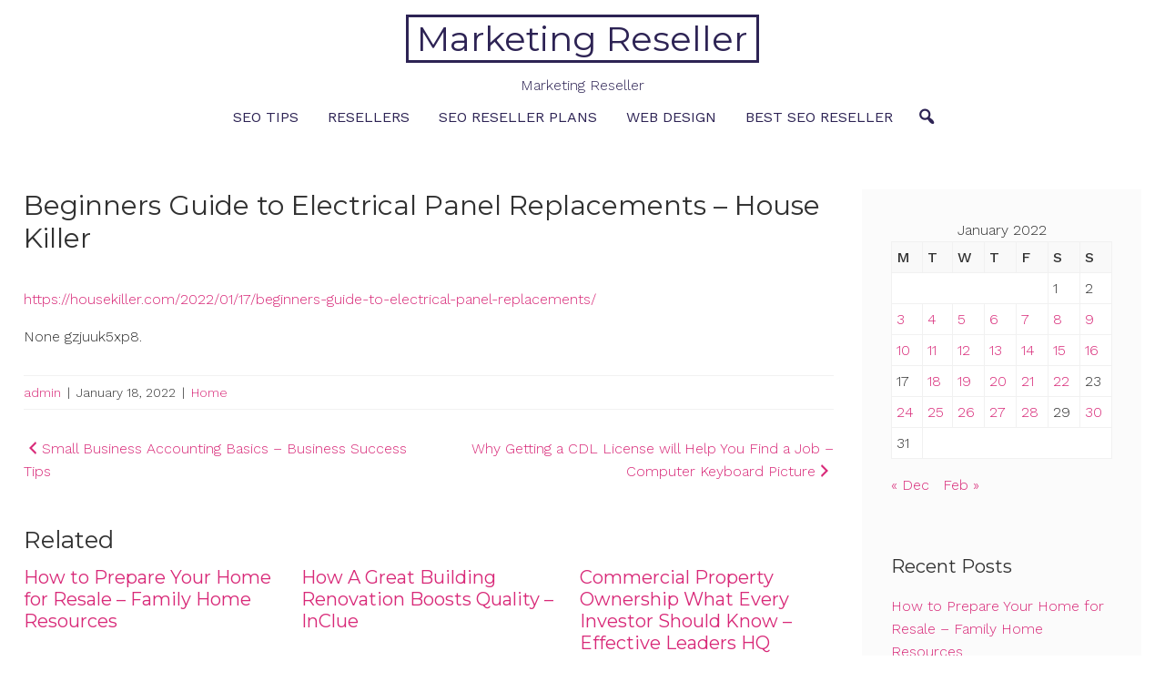

--- FILE ---
content_type: text/html; charset=UTF-8
request_url: https://marketingreseller.net/2022/01/beginners-guide-to-electrical-panel-replacements-house-killer/
body_size: 11588
content:
<!DOCTYPE html>
<html lang="en-US">
<head>
<meta charset="UTF-8">
<meta name="viewport" content="width=device-width, initial-scale=1">
<link rel="profile" href="https://gmpg.org/xfn/11">
<link rel="pingback" href="https://marketingreseller.net/xmlrpc.php">

<meta name='robots' content='index, follow, max-image-preview:large, max-snippet:-1, max-video-preview:-1' />

	<!-- This site is optimized with the Yoast SEO plugin v26.8 - https://yoast.com/product/yoast-seo-wordpress/ -->
	<title>Beginners Guide to Electrical Panel Replacements - House Killer - Marketing Reseller</title>
	<link rel="canonical" href="https://marketingreseller.net/2022/01/beginners-guide-to-electrical-panel-replacements-house-killer/" />
	<meta property="og:locale" content="en_US" />
	<meta property="og:type" content="article" />
	<meta property="og:title" content="Beginners Guide to Electrical Panel Replacements - House Killer - Marketing Reseller" />
	<meta property="og:description" content="https://housekiller.com/2022/01/17/beginners-guide-to-electrical-panel-replacements/ None gzjuuk5xp8." />
	<meta property="og:url" content="https://marketingreseller.net/2022/01/beginners-guide-to-electrical-panel-replacements-house-killer/" />
	<meta property="og:site_name" content="Marketing Reseller" />
	<meta property="article:published_time" content="2022-01-18T06:44:14+00:00" />
	<meta name="author" content="admin" />
	<meta name="twitter:card" content="summary_large_image" />
	<meta name="twitter:label1" content="Written by" />
	<meta name="twitter:data1" content="admin" />
	<script type="application/ld+json" class="yoast-schema-graph">{"@context":"https://schema.org","@graph":[{"@type":"Article","@id":"https://marketingreseller.net/2022/01/beginners-guide-to-electrical-panel-replacements-house-killer/#article","isPartOf":{"@id":"https://marketingreseller.net/2022/01/beginners-guide-to-electrical-panel-replacements-house-killer/"},"author":{"name":"admin","@id":"https://marketingreseller.net/#/schema/person/8b783d144be68f602090c19501ef9f7e"},"headline":"Beginners Guide to Electrical Panel Replacements &#8211; House Killer","datePublished":"2022-01-18T06:44:14+00:00","mainEntityOfPage":{"@id":"https://marketingreseller.net/2022/01/beginners-guide-to-electrical-panel-replacements-house-killer/"},"wordCount":16,"commentCount":0,"articleSection":["Home"],"inLanguage":"en-US","potentialAction":[{"@type":"CommentAction","name":"Comment","target":["https://marketingreseller.net/2022/01/beginners-guide-to-electrical-panel-replacements-house-killer/#respond"]}]},{"@type":"WebPage","@id":"https://marketingreseller.net/2022/01/beginners-guide-to-electrical-panel-replacements-house-killer/","url":"https://marketingreseller.net/2022/01/beginners-guide-to-electrical-panel-replacements-house-killer/","name":"Beginners Guide to Electrical Panel Replacements - House Killer - Marketing Reseller","isPartOf":{"@id":"https://marketingreseller.net/#website"},"datePublished":"2022-01-18T06:44:14+00:00","author":{"@id":"https://marketingreseller.net/#/schema/person/8b783d144be68f602090c19501ef9f7e"},"breadcrumb":{"@id":"https://marketingreseller.net/2022/01/beginners-guide-to-electrical-panel-replacements-house-killer/#breadcrumb"},"inLanguage":"en-US","potentialAction":[{"@type":"ReadAction","target":["https://marketingreseller.net/2022/01/beginners-guide-to-electrical-panel-replacements-house-killer/"]}]},{"@type":"BreadcrumbList","@id":"https://marketingreseller.net/2022/01/beginners-guide-to-electrical-panel-replacements-house-killer/#breadcrumb","itemListElement":[{"@type":"ListItem","position":1,"name":"Home","item":"https://marketingreseller.net/"},{"@type":"ListItem","position":2,"name":"Beginners Guide to Electrical Panel Replacements &#8211; House Killer"}]},{"@type":"WebSite","@id":"https://marketingreseller.net/#website","url":"https://marketingreseller.net/","name":"Marketing Reseller","description":"Marketing Reseller","potentialAction":[{"@type":"SearchAction","target":{"@type":"EntryPoint","urlTemplate":"https://marketingreseller.net/?s={search_term_string}"},"query-input":{"@type":"PropertyValueSpecification","valueRequired":true,"valueName":"search_term_string"}}],"inLanguage":"en-US"},{"@type":"Person","@id":"https://marketingreseller.net/#/schema/person/8b783d144be68f602090c19501ef9f7e","name":"admin","image":{"@type":"ImageObject","inLanguage":"en-US","@id":"https://marketingreseller.net/#/schema/person/image/","url":"https://secure.gravatar.com/avatar/9baecf92bae6639a4e61738fb5c8b53b063b214f232b91bd950a7b295f0cd154?s=96&d=mm&r=g","contentUrl":"https://secure.gravatar.com/avatar/9baecf92bae6639a4e61738fb5c8b53b063b214f232b91bd950a7b295f0cd154?s=96&d=mm&r=g","caption":"admin"},"url":"https://marketingreseller.net/author/admin/"}]}</script>
	<!-- / Yoast SEO plugin. -->


<link rel='dns-prefetch' href='//fonts.googleapis.com' />
<link rel="alternate" type="application/rss+xml" title="Marketing Reseller &raquo; Feed" href="https://marketingreseller.net/feed/" />
<link rel="alternate" type="application/rss+xml" title="Marketing Reseller &raquo; Comments Feed" href="https://marketingreseller.net/comments/feed/" />
<link rel="alternate" type="application/rss+xml" title="Marketing Reseller &raquo; Beginners Guide to Electrical Panel Replacements &#8211; House Killer Comments Feed" href="https://marketingreseller.net/2022/01/beginners-guide-to-electrical-panel-replacements-house-killer/feed/" />
<link rel="alternate" title="oEmbed (JSON)" type="application/json+oembed" href="https://marketingreseller.net/wp-json/oembed/1.0/embed?url=https%3A%2F%2Fmarketingreseller.net%2F2022%2F01%2Fbeginners-guide-to-electrical-panel-replacements-house-killer%2F" />
<link rel="alternate" title="oEmbed (XML)" type="text/xml+oembed" href="https://marketingreseller.net/wp-json/oembed/1.0/embed?url=https%3A%2F%2Fmarketingreseller.net%2F2022%2F01%2Fbeginners-guide-to-electrical-panel-replacements-house-killer%2F&#038;format=xml" />
<style id='wp-img-auto-sizes-contain-inline-css' type='text/css'>
img:is([sizes=auto i],[sizes^="auto," i]){contain-intrinsic-size:3000px 1500px}
/*# sourceURL=wp-img-auto-sizes-contain-inline-css */
</style>
<style id='wp-emoji-styles-inline-css' type='text/css'>

	img.wp-smiley, img.emoji {
		display: inline !important;
		border: none !important;
		box-shadow: none !important;
		height: 1em !important;
		width: 1em !important;
		margin: 0 0.07em !important;
		vertical-align: -0.1em !important;
		background: none !important;
		padding: 0 !important;
	}
/*# sourceURL=wp-emoji-styles-inline-css */
</style>
<style id='wp-block-library-inline-css' type='text/css'>
:root{--wp-block-synced-color:#7a00df;--wp-block-synced-color--rgb:122,0,223;--wp-bound-block-color:var(--wp-block-synced-color);--wp-editor-canvas-background:#ddd;--wp-admin-theme-color:#007cba;--wp-admin-theme-color--rgb:0,124,186;--wp-admin-theme-color-darker-10:#006ba1;--wp-admin-theme-color-darker-10--rgb:0,107,160.5;--wp-admin-theme-color-darker-20:#005a87;--wp-admin-theme-color-darker-20--rgb:0,90,135;--wp-admin-border-width-focus:2px}@media (min-resolution:192dpi){:root{--wp-admin-border-width-focus:1.5px}}.wp-element-button{cursor:pointer}:root .has-very-light-gray-background-color{background-color:#eee}:root .has-very-dark-gray-background-color{background-color:#313131}:root .has-very-light-gray-color{color:#eee}:root .has-very-dark-gray-color{color:#313131}:root .has-vivid-green-cyan-to-vivid-cyan-blue-gradient-background{background:linear-gradient(135deg,#00d084,#0693e3)}:root .has-purple-crush-gradient-background{background:linear-gradient(135deg,#34e2e4,#4721fb 50%,#ab1dfe)}:root .has-hazy-dawn-gradient-background{background:linear-gradient(135deg,#faaca8,#dad0ec)}:root .has-subdued-olive-gradient-background{background:linear-gradient(135deg,#fafae1,#67a671)}:root .has-atomic-cream-gradient-background{background:linear-gradient(135deg,#fdd79a,#004a59)}:root .has-nightshade-gradient-background{background:linear-gradient(135deg,#330968,#31cdcf)}:root .has-midnight-gradient-background{background:linear-gradient(135deg,#020381,#2874fc)}:root{--wp--preset--font-size--normal:16px;--wp--preset--font-size--huge:42px}.has-regular-font-size{font-size:1em}.has-larger-font-size{font-size:2.625em}.has-normal-font-size{font-size:var(--wp--preset--font-size--normal)}.has-huge-font-size{font-size:var(--wp--preset--font-size--huge)}.has-text-align-center{text-align:center}.has-text-align-left{text-align:left}.has-text-align-right{text-align:right}.has-fit-text{white-space:nowrap!important}#end-resizable-editor-section{display:none}.aligncenter{clear:both}.items-justified-left{justify-content:flex-start}.items-justified-center{justify-content:center}.items-justified-right{justify-content:flex-end}.items-justified-space-between{justify-content:space-between}.screen-reader-text{border:0;clip-path:inset(50%);height:1px;margin:-1px;overflow:hidden;padding:0;position:absolute;width:1px;word-wrap:normal!important}.screen-reader-text:focus{background-color:#ddd;clip-path:none;color:#444;display:block;font-size:1em;height:auto;left:5px;line-height:normal;padding:15px 23px 14px;text-decoration:none;top:5px;width:auto;z-index:100000}html :where(.has-border-color){border-style:solid}html :where([style*=border-top-color]){border-top-style:solid}html :where([style*=border-right-color]){border-right-style:solid}html :where([style*=border-bottom-color]){border-bottom-style:solid}html :where([style*=border-left-color]){border-left-style:solid}html :where([style*=border-width]){border-style:solid}html :where([style*=border-top-width]){border-top-style:solid}html :where([style*=border-right-width]){border-right-style:solid}html :where([style*=border-bottom-width]){border-bottom-style:solid}html :where([style*=border-left-width]){border-left-style:solid}html :where(img[class*=wp-image-]){height:auto;max-width:100%}:where(figure){margin:0 0 1em}html :where(.is-position-sticky){--wp-admin--admin-bar--position-offset:var(--wp-admin--admin-bar--height,0px)}@media screen and (max-width:600px){html :where(.is-position-sticky){--wp-admin--admin-bar--position-offset:0px}}

/*# sourceURL=wp-block-library-inline-css */
</style><style id='global-styles-inline-css' type='text/css'>
:root{--wp--preset--aspect-ratio--square: 1;--wp--preset--aspect-ratio--4-3: 4/3;--wp--preset--aspect-ratio--3-4: 3/4;--wp--preset--aspect-ratio--3-2: 3/2;--wp--preset--aspect-ratio--2-3: 2/3;--wp--preset--aspect-ratio--16-9: 16/9;--wp--preset--aspect-ratio--9-16: 9/16;--wp--preset--color--black: #000000;--wp--preset--color--cyan-bluish-gray: #abb8c3;--wp--preset--color--white: #ffffff;--wp--preset--color--pale-pink: #f78da7;--wp--preset--color--vivid-red: #cf2e2e;--wp--preset--color--luminous-vivid-orange: #ff6900;--wp--preset--color--luminous-vivid-amber: #fcb900;--wp--preset--color--light-green-cyan: #7bdcb5;--wp--preset--color--vivid-green-cyan: #00d084;--wp--preset--color--pale-cyan-blue: #8ed1fc;--wp--preset--color--vivid-cyan-blue: #0693e3;--wp--preset--color--vivid-purple: #9b51e0;--wp--preset--color--accent-color: #d82978;--wp--preset--color--accent-color-2: #2d2354;--wp--preset--color--accent-color-3: #fbfbfb;--wp--preset--color--very-light-gray: #eeeeee;--wp--preset--color--very-dark-gray: #313131;--wp--preset--gradient--vivid-cyan-blue-to-vivid-purple: linear-gradient(135deg,rgb(6,147,227) 0%,rgb(155,81,224) 100%);--wp--preset--gradient--light-green-cyan-to-vivid-green-cyan: linear-gradient(135deg,rgb(122,220,180) 0%,rgb(0,208,130) 100%);--wp--preset--gradient--luminous-vivid-amber-to-luminous-vivid-orange: linear-gradient(135deg,rgb(252,185,0) 0%,rgb(255,105,0) 100%);--wp--preset--gradient--luminous-vivid-orange-to-vivid-red: linear-gradient(135deg,rgb(255,105,0) 0%,rgb(207,46,46) 100%);--wp--preset--gradient--very-light-gray-to-cyan-bluish-gray: linear-gradient(135deg,rgb(238,238,238) 0%,rgb(169,184,195) 100%);--wp--preset--gradient--cool-to-warm-spectrum: linear-gradient(135deg,rgb(74,234,220) 0%,rgb(151,120,209) 20%,rgb(207,42,186) 40%,rgb(238,44,130) 60%,rgb(251,105,98) 80%,rgb(254,248,76) 100%);--wp--preset--gradient--blush-light-purple: linear-gradient(135deg,rgb(255,206,236) 0%,rgb(152,150,240) 100%);--wp--preset--gradient--blush-bordeaux: linear-gradient(135deg,rgb(254,205,165) 0%,rgb(254,45,45) 50%,rgb(107,0,62) 100%);--wp--preset--gradient--luminous-dusk: linear-gradient(135deg,rgb(255,203,112) 0%,rgb(199,81,192) 50%,rgb(65,88,208) 100%);--wp--preset--gradient--pale-ocean: linear-gradient(135deg,rgb(255,245,203) 0%,rgb(182,227,212) 50%,rgb(51,167,181) 100%);--wp--preset--gradient--electric-grass: linear-gradient(135deg,rgb(202,248,128) 0%,rgb(113,206,126) 100%);--wp--preset--gradient--midnight: linear-gradient(135deg,rgb(2,3,129) 0%,rgb(40,116,252) 100%);--wp--preset--font-size--small: 13px;--wp--preset--font-size--medium: 24px;--wp--preset--font-size--large: 36px;--wp--preset--font-size--x-large: 42px;--wp--preset--font-size--tiny: 10px;--wp--preset--font-size--normal: 16px;--wp--preset--font-size--huge: 48px;--wp--preset--font-size--gigantic: 60px;--wp--preset--font-size--massive: 72px;--wp--preset--spacing--20: 0.44rem;--wp--preset--spacing--30: 0.67rem;--wp--preset--spacing--40: 1rem;--wp--preset--spacing--50: 1.5rem;--wp--preset--spacing--60: 2.25rem;--wp--preset--spacing--70: 3.38rem;--wp--preset--spacing--80: 5.06rem;--wp--preset--shadow--natural: 6px 6px 9px rgba(0, 0, 0, 0.2);--wp--preset--shadow--deep: 12px 12px 50px rgba(0, 0, 0, 0.4);--wp--preset--shadow--sharp: 6px 6px 0px rgba(0, 0, 0, 0.2);--wp--preset--shadow--outlined: 6px 6px 0px -3px rgb(255, 255, 255), 6px 6px rgb(0, 0, 0);--wp--preset--shadow--crisp: 6px 6px 0px rgb(0, 0, 0);}:root :where(.is-layout-flow) > :first-child{margin-block-start: 0;}:root :where(.is-layout-flow) > :last-child{margin-block-end: 0;}:root :where(.is-layout-flow) > *{margin-block-start: 24px;margin-block-end: 0;}:root :where(.is-layout-constrained) > :first-child{margin-block-start: 0;}:root :where(.is-layout-constrained) > :last-child{margin-block-end: 0;}:root :where(.is-layout-constrained) > *{margin-block-start: 24px;margin-block-end: 0;}:root :where(.is-layout-flex){gap: 24px;}:root :where(.is-layout-grid){gap: 24px;}body .is-layout-flex{display: flex;}.is-layout-flex{flex-wrap: wrap;align-items: center;}.is-layout-flex > :is(*, div){margin: 0;}body .is-layout-grid{display: grid;}.is-layout-grid > :is(*, div){margin: 0;}.has-black-color{color: var(--wp--preset--color--black) !important;}.has-cyan-bluish-gray-color{color: var(--wp--preset--color--cyan-bluish-gray) !important;}.has-white-color{color: var(--wp--preset--color--white) !important;}.has-pale-pink-color{color: var(--wp--preset--color--pale-pink) !important;}.has-vivid-red-color{color: var(--wp--preset--color--vivid-red) !important;}.has-luminous-vivid-orange-color{color: var(--wp--preset--color--luminous-vivid-orange) !important;}.has-luminous-vivid-amber-color{color: var(--wp--preset--color--luminous-vivid-amber) !important;}.has-light-green-cyan-color{color: var(--wp--preset--color--light-green-cyan) !important;}.has-vivid-green-cyan-color{color: var(--wp--preset--color--vivid-green-cyan) !important;}.has-pale-cyan-blue-color{color: var(--wp--preset--color--pale-cyan-blue) !important;}.has-vivid-cyan-blue-color{color: var(--wp--preset--color--vivid-cyan-blue) !important;}.has-vivid-purple-color{color: var(--wp--preset--color--vivid-purple) !important;}.has-accent-color-color{color: var(--wp--preset--color--accent-color) !important;}.has-accent-color-2-color{color: var(--wp--preset--color--accent-color-2) !important;}.has-accent-color-3-color{color: var(--wp--preset--color--accent-color-3) !important;}.has-very-light-gray-color{color: var(--wp--preset--color--very-light-gray) !important;}.has-very-dark-gray-color{color: var(--wp--preset--color--very-dark-gray) !important;}.has-black-background-color{background-color: var(--wp--preset--color--black) !important;}.has-cyan-bluish-gray-background-color{background-color: var(--wp--preset--color--cyan-bluish-gray) !important;}.has-white-background-color{background-color: var(--wp--preset--color--white) !important;}.has-pale-pink-background-color{background-color: var(--wp--preset--color--pale-pink) !important;}.has-vivid-red-background-color{background-color: var(--wp--preset--color--vivid-red) !important;}.has-luminous-vivid-orange-background-color{background-color: var(--wp--preset--color--luminous-vivid-orange) !important;}.has-luminous-vivid-amber-background-color{background-color: var(--wp--preset--color--luminous-vivid-amber) !important;}.has-light-green-cyan-background-color{background-color: var(--wp--preset--color--light-green-cyan) !important;}.has-vivid-green-cyan-background-color{background-color: var(--wp--preset--color--vivid-green-cyan) !important;}.has-pale-cyan-blue-background-color{background-color: var(--wp--preset--color--pale-cyan-blue) !important;}.has-vivid-cyan-blue-background-color{background-color: var(--wp--preset--color--vivid-cyan-blue) !important;}.has-vivid-purple-background-color{background-color: var(--wp--preset--color--vivid-purple) !important;}.has-accent-color-background-color{background-color: var(--wp--preset--color--accent-color) !important;}.has-accent-color-2-background-color{background-color: var(--wp--preset--color--accent-color-2) !important;}.has-accent-color-3-background-color{background-color: var(--wp--preset--color--accent-color-3) !important;}.has-very-light-gray-background-color{background-color: var(--wp--preset--color--very-light-gray) !important;}.has-very-dark-gray-background-color{background-color: var(--wp--preset--color--very-dark-gray) !important;}.has-black-border-color{border-color: var(--wp--preset--color--black) !important;}.has-cyan-bluish-gray-border-color{border-color: var(--wp--preset--color--cyan-bluish-gray) !important;}.has-white-border-color{border-color: var(--wp--preset--color--white) !important;}.has-pale-pink-border-color{border-color: var(--wp--preset--color--pale-pink) !important;}.has-vivid-red-border-color{border-color: var(--wp--preset--color--vivid-red) !important;}.has-luminous-vivid-orange-border-color{border-color: var(--wp--preset--color--luminous-vivid-orange) !important;}.has-luminous-vivid-amber-border-color{border-color: var(--wp--preset--color--luminous-vivid-amber) !important;}.has-light-green-cyan-border-color{border-color: var(--wp--preset--color--light-green-cyan) !important;}.has-vivid-green-cyan-border-color{border-color: var(--wp--preset--color--vivid-green-cyan) !important;}.has-pale-cyan-blue-border-color{border-color: var(--wp--preset--color--pale-cyan-blue) !important;}.has-vivid-cyan-blue-border-color{border-color: var(--wp--preset--color--vivid-cyan-blue) !important;}.has-vivid-purple-border-color{border-color: var(--wp--preset--color--vivid-purple) !important;}.has-accent-color-border-color{border-color: var(--wp--preset--color--accent-color) !important;}.has-accent-color-2-border-color{border-color: var(--wp--preset--color--accent-color-2) !important;}.has-accent-color-3-border-color{border-color: var(--wp--preset--color--accent-color-3) !important;}.has-very-light-gray-border-color{border-color: var(--wp--preset--color--very-light-gray) !important;}.has-very-dark-gray-border-color{border-color: var(--wp--preset--color--very-dark-gray) !important;}.has-vivid-cyan-blue-to-vivid-purple-gradient-background{background: var(--wp--preset--gradient--vivid-cyan-blue-to-vivid-purple) !important;}.has-light-green-cyan-to-vivid-green-cyan-gradient-background{background: var(--wp--preset--gradient--light-green-cyan-to-vivid-green-cyan) !important;}.has-luminous-vivid-amber-to-luminous-vivid-orange-gradient-background{background: var(--wp--preset--gradient--luminous-vivid-amber-to-luminous-vivid-orange) !important;}.has-luminous-vivid-orange-to-vivid-red-gradient-background{background: var(--wp--preset--gradient--luminous-vivid-orange-to-vivid-red) !important;}.has-very-light-gray-to-cyan-bluish-gray-gradient-background{background: var(--wp--preset--gradient--very-light-gray-to-cyan-bluish-gray) !important;}.has-cool-to-warm-spectrum-gradient-background{background: var(--wp--preset--gradient--cool-to-warm-spectrum) !important;}.has-blush-light-purple-gradient-background{background: var(--wp--preset--gradient--blush-light-purple) !important;}.has-blush-bordeaux-gradient-background{background: var(--wp--preset--gradient--blush-bordeaux) !important;}.has-luminous-dusk-gradient-background{background: var(--wp--preset--gradient--luminous-dusk) !important;}.has-pale-ocean-gradient-background{background: var(--wp--preset--gradient--pale-ocean) !important;}.has-electric-grass-gradient-background{background: var(--wp--preset--gradient--electric-grass) !important;}.has-midnight-gradient-background{background: var(--wp--preset--gradient--midnight) !important;}.has-small-font-size{font-size: var(--wp--preset--font-size--small) !important;}.has-medium-font-size{font-size: var(--wp--preset--font-size--medium) !important;}.has-large-font-size{font-size: var(--wp--preset--font-size--large) !important;}.has-x-large-font-size{font-size: var(--wp--preset--font-size--x-large) !important;}.has-tiny-font-size{font-size: var(--wp--preset--font-size--tiny) !important;}.has-normal-font-size{font-size: var(--wp--preset--font-size--normal) !important;}.has-huge-font-size{font-size: var(--wp--preset--font-size--huge) !important;}.has-gigantic-font-size{font-size: var(--wp--preset--font-size--gigantic) !important;}.has-massive-font-size{font-size: var(--wp--preset--font-size--massive) !important;}
/*# sourceURL=global-styles-inline-css */
</style>

<style id='classic-theme-styles-inline-css' type='text/css'>
/*! This file is auto-generated */
.wp-block-button__link{color:#fff;background-color:#32373c;border-radius:9999px;box-shadow:none;text-decoration:none;padding:calc(.667em + 2px) calc(1.333em + 2px);font-size:1.125em}.wp-block-file__button{background:#32373c;color:#fff;text-decoration:none}
/*# sourceURL=/wp-includes/css/classic-themes.min.css */
</style>
<link rel='stylesheet' id='dashicons-css' href='https://marketingreseller.net/wp-includes/css/dashicons.min.css?ver=6.9' type='text/css' media='all' />
<link rel='stylesheet' id='cordero-fonts-css' href='//fonts.googleapis.com/css?family=Montserrat%3A100%2C100i%2C200%2C200i%2C300%2C300i%2C400%2C400i%2C500%2C500i%2C600%2C600i%2C700%2C700i%2C800%2C800i%2C900%2C900i%7CWork+Sans%3A100%2C100i%2C200%2C200i%2C300%2C300i%2C400%2C400i%2C500%2C500i%2C600%2C600i%2C700%2C700i%2C800%2C800i%2C900%2C900i&#038;subset=latin%2Clatin-ext' type='text/css' media='all' />
<link rel='stylesheet' id='cordero-style-css' href='https://marketingreseller.net/wp-content/themes/cordero/style.css?ver=1.4' type='text/css' media='all' />
<script type="text/javascript" src="https://marketingreseller.net/wp-includes/js/jquery/jquery.min.js?ver=3.7.1" id="jquery-core-js"></script>
<script type="text/javascript" src="https://marketingreseller.net/wp-includes/js/jquery/jquery-migrate.min.js?ver=3.4.1" id="jquery-migrate-js"></script>
<link rel="https://api.w.org/" href="https://marketingreseller.net/wp-json/" /><link rel="alternate" title="JSON" type="application/json" href="https://marketingreseller.net/wp-json/wp/v2/posts/1388" /><link rel="EditURI" type="application/rsd+xml" title="RSD" href="https://marketingreseller.net/xmlrpc.php?rsd" />
<meta name="generator" content="WordPress 6.9" />
<link rel='shortlink' href='https://marketingreseller.net/?p=1388' />
<style type="text/css">.recentcomments a{display:inline !important;padding:0 !important;margin:0 !important;}</style></head>

<body class="wp-singular post-template-default single single-post postid-1388 single-format-standard wp-theme-cordero" itemtype="https://schema.org/Blog" itemscope="itemscope">
<a class="skip-link screen-reader-text" href="#content">Skip to content</a>

<div id="page">


	<header id="masthead" class="site-header " itemtype="https://schema.org/WPHeader" itemscope="itemscope" itemid="#masthead">

		
		
				<div id="masthead-inner" class="container ">
								<div id="site-branding" class="border" itemtype="https://schema.org/Organization" itemscope="itemscope">
															<p class="site-title" itemprop="name"><a class="" href="https://marketingreseller.net/" rel="home" itemprop="url">Marketing Reseller</a></p>
								
					<div class="site-description" itemprop="description">Marketing Reseller</div>
					</div><!-- #site-branding -->
							<button class="toggle-nav"></button>
				<div id="site-navigation" role="navigation" itemtype="https://schema.org/SiteNavigationElement" itemscope="itemscope">
			<button class="toggle-nav-open"></button>
						<div class="site-main-menu">
						<div class="menu-menu-container"><ul id="primary-menu" class="menu"><li id="menu-item-27" class="menu-item menu-item-type-taxonomy menu-item-object-category menu-item-27"><a href="https://marketingreseller.net/category/seo-tips/">Seo tips</a></li>
<li id="menu-item-28" class="menu-item menu-item-type-taxonomy menu-item-object-category menu-item-28"><a href="https://marketingreseller.net/category/resellers/">Resellers</a></li>
<li id="menu-item-29" class="menu-item menu-item-type-taxonomy menu-item-object-category menu-item-29"><a href="https://marketingreseller.net/category/seo-reseller-plans/">Seo reseller plans</a></li>
<li id="menu-item-30" class="menu-item menu-item-type-taxonomy menu-item-object-category menu-item-30"><a href="https://marketingreseller.net/category/web-design/">Web design</a></li>
<li id="menu-item-31" class="menu-item menu-item-type-taxonomy menu-item-object-category menu-item-31"><a href="https://marketingreseller.net/category/best-seo-reseller/">Best seo reseller</a></li>
</ul></div>						</div>
						<div class="extra-wrap noSwipe">
										<div class="top-search">
			<button class="icons cordero-icon-search"></button>
			<div class="mini-search">
			<form role="search" method="get" class="search-form" action="https://marketingreseller.net/">
				<label>
					<span class="screen-reader-text">Search for:</span>
					<input type="search" class="search-field" placeholder="Search &hellip;" value="" name="s" />
				</label>
				<input type="submit" class="search-submit" value="Search" />
			</form>			<button class="icons search-close">Close Search</button>
			</div>
		</div>
																				</div>
					<button class="menu-close">Close Menu</button>
		</div>
		<div id="site-nav-after" class="site-nav-after"></div>
						</div>

		
	</header><!-- #masthead -->


	<div id="content" class="site-content clearfix">
		<div class="container clearfix">

	
	<div id="primary" class="content-area">
		<main id="main" class="site-main" role="main">

			
				
<article id="post-1388" class="post-1388 post type-post status-publish format-standard hentry category-home" itemtype="https://schema.org/CreativeWork" itemscope="itemscope">

	<header class="entry-header single">
		<h1 class="entry-title" itemprop="headline">Beginners Guide to Electrical Panel Replacements &#8211; House Killer</h1>	</header><!-- .entry-header -->

	<div class="entry-content single-entry-content" itemprop="text">
		<p><a href='https://housekiller.com/2022/01/17/beginners-guide-to-electrical-panel-replacements/'>https://housekiller.com/2022/01/17/beginners-guide-to-electrical-panel-replacements/</a> </p>
<p> None gzjuuk5xp8.</p>

	</div><!-- .entry-content -->

	<footer class="entry-footer">
		<span class="byline"><span class="author vcard" itemtype="https://schema.org/Person" itemscope="itemscope" itemprop="author"><a class="url fn n" href="https://marketingreseller.net/author/admin/" itemprop="url"><span class="author-name" itemprop="name">admin</span></a></span></span><span class="meta-separator">|</span><span class="posted-on"><time class="entry-date published updated" datetime="2022-01-18T06:44:14+00:00" itemprop="datePublished">January 18, 2022</time></span><span class="meta-separator">|</span><span class="cat-links"><a href="https://marketingreseller.net/category/home/" rel="category tag">Home</a></span>	</footer><!-- .entry-footer -->

</article><!-- #post-1388 -->

				
	<nav class="navigation post-navigation" aria-label="Posts">
		<h2 class="screen-reader-text">Post navigation</h2>
		<div class="nav-links"><div class="nav-previous"><a href="https://marketingreseller.net/2022/01/small-business-accounting-basics-business-success-tips/" rel="prev"><span class="nav-title"><i class="dashicons dashicons-arrow-left-alt2"></i>Small Business Accounting Basics &#8211; Business Success Tips</span></a></div><div class="nav-next"><a href="https://marketingreseller.net/2022/01/why-getting-a-cdl-license-will-help-you-find-a-job-computer-keyboard-picture/" rel="next"><span class="nav-title">Why Getting a CDL License will Help You Find a Job &#8211; Computer Keyboard Picture<i class="dashicons dashicons-arrow-right-alt2"></i></span></a></div></div>
	</nav>
	<div class="related-posts post-columns-3">
		<h3>Related</h3>
		<div id="grid-loop">
						<article id="post-3205" class="post-3205 post type-post status-publish format-standard hentry category-home" itemtype="https://schema.org/CreativeWork" itemscope="itemscope">

				
				<header class="entry-header related">
					<h2 class="entry-title" itemprop="headline"><a href="https://marketingreseller.net/2026/01/how-to-prepare-your-home-for-resale-family-home-resources/" rel="bookmark">How to Prepare Your Home for Resale &#8211; Family Home Resources</a></h2>				</header><!-- .entry-header -->

				<div class="entry-meta">
					<span class="byline"><span class="author vcard" itemtype="https://schema.org/Person" itemscope="itemscope" itemprop="author"><a class="url fn n" href="https://marketingreseller.net/author/admin/" itemprop="url"><span class="author-name" itemprop="name">admin</span></a></span></span><span class="meta-separator">|</span><span class="posted-on"><time class="entry-date published updated" datetime="2026-01-20T12:00:26+00:00" itemprop="datePublished">January 20, 2026</time></span><span class="meta-separator">|</span><span class="cat-links"><a href="https://marketingreseller.net/category/home/" rel="category tag">Home</a></span>				</div><!-- .entry-meta -->

				<div class="entry-content" itemprop="text">
					<p>https://familyhomeresources.com/home/how-to-prepare-your-home-for-resale/ None 5g9mn3yb36.</p>
						<a class="more-tag" href="https://marketingreseller.net/2026/01/how-to-prepare-your-home-for-resale-family-home-resources/" title="How to Prepare Your Home for Resale &#8211; Family Home Resources">Read More</a>
									</div><!-- .entry-content -->

				<div class="entry-footer">
									</div><!-- .entry-footer -->

			</article><!-- #post-3205 -->
						<article id="post-3203" class="post-3203 post type-post status-publish format-standard hentry category-home" itemtype="https://schema.org/CreativeWork" itemscope="itemscope">

				
				<header class="entry-header related">
					<h2 class="entry-title" itemprop="headline"><a href="https://marketingreseller.net/2026/01/how-a-great-building-renovation-boosts-quality-inclue/" rel="bookmark">How A Great Building Renovation Boosts Quality – InClue</a></h2>				</header><!-- .entry-header -->

				<div class="entry-meta">
					<span class="byline"><span class="author vcard" itemtype="https://schema.org/Person" itemscope="itemscope" itemprop="author"><a class="url fn n" href="https://marketingreseller.net/author/admin/" itemprop="url"><span class="author-name" itemprop="name">admin</span></a></span></span><span class="meta-separator">|</span><span class="posted-on"><time class="entry-date published updated" datetime="2026-01-20T11:50:28+00:00" itemprop="datePublished">January 20, 2026</time></span><span class="meta-separator">|</span><span class="cat-links"><a href="https://marketingreseller.net/category/home/" rel="category tag">Home</a></span>				</div><!-- .entry-meta -->

				<div class="entry-content" itemprop="text">
					<p>https://inclue.com/how-a-great-building-renovation-boosts-quality/ None or223ocnwv.</p>
						<a class="more-tag" href="https://marketingreseller.net/2026/01/how-a-great-building-renovation-boosts-quality-inclue/" title="How A Great Building Renovation Boosts Quality – InClue">Read More</a>
									</div><!-- .entry-content -->

				<div class="entry-footer">
									</div><!-- .entry-footer -->

			</article><!-- #post-3203 -->
						<article id="post-3201" class="post-3201 post type-post status-publish format-standard hentry category-home" itemtype="https://schema.org/CreativeWork" itemscope="itemscope">

				
				<header class="entry-header related">
					<h2 class="entry-title" itemprop="headline"><a href="https://marketingreseller.net/2026/01/commercial-property-ownership-what-every-investor-should-know-effective-leaders-hq/" rel="bookmark">Commercial Property Ownership What Every Investor Should Know &#8211; Effective Leaders HQ</a></h2>				</header><!-- .entry-header -->

				<div class="entry-meta">
					<span class="byline"><span class="author vcard" itemtype="https://schema.org/Person" itemscope="itemscope" itemprop="author"><a class="url fn n" href="https://marketingreseller.net/author/admin/" itemprop="url"><span class="author-name" itemprop="name">admin</span></a></span></span><span class="meta-separator">|</span><span class="posted-on"><time class="entry-date published updated" datetime="2026-01-19T10:21:55+00:00" itemprop="datePublished">January 19, 2026</time></span><span class="meta-separator">|</span><span class="cat-links"><a href="https://marketingreseller.net/category/home/" rel="category tag">Home</a></span>				</div><!-- .entry-meta -->

				<div class="entry-content" itemprop="text">
					<p>https://effectiveleadershq.com/home/commercial-property-ownership-what-every-investor-should-know/ None c2hq7lkt7r.</p>
						<a class="more-tag" href="https://marketingreseller.net/2026/01/commercial-property-ownership-what-every-investor-should-know-effective-leaders-hq/" title="Commercial Property Ownership What Every Investor Should Know &#8211; Effective Leaders HQ">Read More</a>
									</div><!-- .entry-content -->

				<div class="entry-footer">
									</div><!-- .entry-footer -->

			</article><!-- #post-3201 -->
						<article id="post-3199" class="post-3199 post type-post status-publish format-standard hentry category-home" itemtype="https://schema.org/CreativeWork" itemscope="itemscope">

				
				<header class="entry-header related">
					<h2 class="entry-title" itemprop="headline"><a href="https://marketingreseller.net/2026/01/transform-any-room-with-barnwood-wall-boards-from-forever-barnwood-schumm/" rel="bookmark">Transform Any Room with Barnwood Wall Boards From Forever Barnwood &#8211; SCHUMM</a></h2>				</header><!-- .entry-header -->

				<div class="entry-meta">
					<span class="byline"><span class="author vcard" itemtype="https://schema.org/Person" itemscope="itemscope" itemprop="author"><a class="url fn n" href="https://marketingreseller.net/author/admin/" itemprop="url"><span class="author-name" itemprop="name">admin</span></a></span></span><span class="meta-separator">|</span><span class="posted-on"><time class="entry-date published updated" datetime="2026-01-15T14:47:56+00:00" itemprop="datePublished">January 15, 2026</time></span><span class="meta-separator">|</span><span class="cat-links"><a href="https://marketingreseller.net/category/home/" rel="category tag">Home</a></span>				</div><!-- .entry-meta -->

				<div class="entry-content" itemprop="text">
					<p>https://schumm.biz/2026/01/14/transform-any-room-with-barnwood-wall-boards-from-forever-barnwood/ tjpcip1gc5.</p>
						<a class="more-tag" href="https://marketingreseller.net/2026/01/transform-any-room-with-barnwood-wall-boards-from-forever-barnwood-schumm/" title="Transform Any Room with Barnwood Wall Boards From Forever Barnwood &#8211; SCHUMM">Read More</a>
									</div><!-- .entry-content -->

				<div class="entry-footer">
									</div><!-- .entry-footer -->

			</article><!-- #post-3199 -->
					</div><!-- #grid-loop -->
	</div>


<div id="comments" class="comments-area">

		<div id="respond" class="comment-respond">
		<h3 id="reply-title" class="comment-reply-title">Leave a Reply <small><a rel="nofollow" id="cancel-comment-reply-link" href="/2022/01/beginners-guide-to-electrical-panel-replacements-house-killer/#respond" style="display:none;">Cancel reply</a></small></h3><form action="https://marketingreseller.net/wp-comments-post.php" method="post" id="commentform" class="comment-form"><p class="comment-notes"><span id="email-notes">Your email address will not be published.</span> <span class="required-field-message">Required fields are marked <span class="required">*</span></span></p><p class="comment-form-comment"><label for="comment">Comment <span class="required">*</span></label> <textarea id="comment" name="comment" cols="45" rows="8" maxlength="65525" required></textarea></p><p class="comment-form-author"><label for="author">Name <span class="required">*</span></label> <input id="author" name="author" type="text" value="" size="30" maxlength="245" autocomplete="name" required /></p>
<p class="comment-form-email"><label for="email">Email <span class="required">*</span></label> <input id="email" name="email" type="email" value="" size="30" maxlength="100" aria-describedby="email-notes" autocomplete="email" required /></p>
<p class="comment-form-url"><label for="url">Website</label> <input id="url" name="url" type="url" value="" size="30" maxlength="200" autocomplete="url" /></p>
<p class="form-submit"><input name="submit" type="submit" id="submit" class="submit" value="Post Comment" /> <input type='hidden' name='comment_post_ID' value='1388' id='comment_post_ID' />
<input type='hidden' name='comment_parent' id='comment_parent' value='0' />
</p><p style="display: none;"><input type="hidden" id="akismet_comment_nonce" name="akismet_comment_nonce" value="c08dae5dfd" /></p><p style="display: none !important;" class="akismet-fields-container" data-prefix="ak_"><label>&#916;<textarea name="ak_hp_textarea" cols="45" rows="8" maxlength="100"></textarea></label><input type="hidden" id="ak_js_1" name="ak_js" value="175"/><script>document.getElementById( "ak_js_1" ).setAttribute( "value", ( new Date() ).getTime() );</script></p></form>	</div><!-- #respond -->
	
</div><!-- #comments -->

			
		</main><!-- #main -->
	</div><!-- #primary -->

	

<div id="secondary" class="widget-area" itemtype="https://schema.org/WPSideBar" itemscope="itemscope">
	<aside id="calendar-2" class="widget widget_calendar"><div id="calendar_wrap" class="calendar_wrap"><table id="wp-calendar" class="wp-calendar-table">
	<caption>January 2022</caption>
	<thead>
	<tr>
		<th scope="col" aria-label="Monday">M</th>
		<th scope="col" aria-label="Tuesday">T</th>
		<th scope="col" aria-label="Wednesday">W</th>
		<th scope="col" aria-label="Thursday">T</th>
		<th scope="col" aria-label="Friday">F</th>
		<th scope="col" aria-label="Saturday">S</th>
		<th scope="col" aria-label="Sunday">S</th>
	</tr>
	</thead>
	<tbody>
	<tr>
		<td colspan="5" class="pad">&nbsp;</td><td>1</td><td>2</td>
	</tr>
	<tr>
		<td><a href="https://marketingreseller.net/2022/01/03/" aria-label="Posts published on January 3, 2022">3</a></td><td><a href="https://marketingreseller.net/2022/01/04/" aria-label="Posts published on January 4, 2022">4</a></td><td><a href="https://marketingreseller.net/2022/01/05/" aria-label="Posts published on January 5, 2022">5</a></td><td><a href="https://marketingreseller.net/2022/01/06/" aria-label="Posts published on January 6, 2022">6</a></td><td><a href="https://marketingreseller.net/2022/01/07/" aria-label="Posts published on January 7, 2022">7</a></td><td><a href="https://marketingreseller.net/2022/01/08/" aria-label="Posts published on January 8, 2022">8</a></td><td><a href="https://marketingreseller.net/2022/01/09/" aria-label="Posts published on January 9, 2022">9</a></td>
	</tr>
	<tr>
		<td><a href="https://marketingreseller.net/2022/01/10/" aria-label="Posts published on January 10, 2022">10</a></td><td><a href="https://marketingreseller.net/2022/01/11/" aria-label="Posts published on January 11, 2022">11</a></td><td><a href="https://marketingreseller.net/2022/01/12/" aria-label="Posts published on January 12, 2022">12</a></td><td><a href="https://marketingreseller.net/2022/01/13/" aria-label="Posts published on January 13, 2022">13</a></td><td><a href="https://marketingreseller.net/2022/01/14/" aria-label="Posts published on January 14, 2022">14</a></td><td><a href="https://marketingreseller.net/2022/01/15/" aria-label="Posts published on January 15, 2022">15</a></td><td><a href="https://marketingreseller.net/2022/01/16/" aria-label="Posts published on January 16, 2022">16</a></td>
	</tr>
	<tr>
		<td>17</td><td><a href="https://marketingreseller.net/2022/01/18/" aria-label="Posts published on January 18, 2022">18</a></td><td><a href="https://marketingreseller.net/2022/01/19/" aria-label="Posts published on January 19, 2022">19</a></td><td><a href="https://marketingreseller.net/2022/01/20/" aria-label="Posts published on January 20, 2022">20</a></td><td><a href="https://marketingreseller.net/2022/01/21/" aria-label="Posts published on January 21, 2022">21</a></td><td><a href="https://marketingreseller.net/2022/01/22/" aria-label="Posts published on January 22, 2022">22</a></td><td>23</td>
	</tr>
	<tr>
		<td><a href="https://marketingreseller.net/2022/01/24/" aria-label="Posts published on January 24, 2022">24</a></td><td><a href="https://marketingreseller.net/2022/01/25/" aria-label="Posts published on January 25, 2022">25</a></td><td><a href="https://marketingreseller.net/2022/01/26/" aria-label="Posts published on January 26, 2022">26</a></td><td><a href="https://marketingreseller.net/2022/01/27/" aria-label="Posts published on January 27, 2022">27</a></td><td><a href="https://marketingreseller.net/2022/01/28/" aria-label="Posts published on January 28, 2022">28</a></td><td>29</td><td><a href="https://marketingreseller.net/2022/01/30/" aria-label="Posts published on January 30, 2022">30</a></td>
	</tr>
	<tr>
		<td>31</td>
		<td class="pad" colspan="6">&nbsp;</td>
	</tr>
	</tbody>
	</table><nav aria-label="Previous and next months" class="wp-calendar-nav">
		<span class="wp-calendar-nav-prev"><a href="https://marketingreseller.net/2021/12/">&laquo; Dec</a></span>
		<span class="pad">&nbsp;</span>
		<span class="wp-calendar-nav-next"><a href="https://marketingreseller.net/2022/02/">Feb &raquo;</a></span>
	</nav></div></aside>
		<aside id="recent-posts-2" class="widget widget_recent_entries">
		<h4 class="sidebar-widget-title">Recent Posts</h4>
		<ul>
											<li>
					<a href="https://marketingreseller.net/2026/01/how-to-prepare-your-home-for-resale-family-home-resources/">How to Prepare Your Home for Resale &#8211; Family Home Resources</a>
									</li>
											<li>
					<a href="https://marketingreseller.net/2026/01/how-a-great-building-renovation-boosts-quality-inclue/">How A Great Building Renovation Boosts Quality – InClue</a>
									</li>
											<li>
					<a href="https://marketingreseller.net/2026/01/commercial-property-ownership-what-every-investor-should-know-effective-leaders-hq/">Commercial Property Ownership What Every Investor Should Know &#8211; Effective Leaders HQ</a>
									</li>
											<li>
					<a href="https://marketingreseller.net/2026/01/transform-any-room-with-barnwood-wall-boards-from-forever-barnwood-schumm/">Transform Any Room with Barnwood Wall Boards From Forever Barnwood &#8211; SCHUMM</a>
									</li>
											<li>
					<a href="https://marketingreseller.net/2026/01/why-reverse-osmosis-drinking-water-systems-matter-for-homes-schumm/">Why Reverse Osmosis Drinking Water Systems Matter for Homes &#8211; SCHUMM</a>
									</li>
					</ul>

		</aside><aside id="recent-comments-2" class="widget widget_recent_comments"><h4 class="sidebar-widget-title">Recent Comments</h4><ul id="recentcomments"></ul></aside><aside id="archives-2" class="widget widget_archive"><h4 class="sidebar-widget-title">Archives</h4>		<label class="screen-reader-text" for="archives-dropdown-2">Archives</label>
		<select id="archives-dropdown-2" name="archive-dropdown">
			
			<option value="">Select Month</option>
				<option value='https://marketingreseller.net/2026/01/'> January 2026 </option>
	<option value='https://marketingreseller.net/2025/12/'> December 2025 </option>
	<option value='https://marketingreseller.net/2025/11/'> November 2025 </option>
	<option value='https://marketingreseller.net/2025/10/'> October 2025 </option>
	<option value='https://marketingreseller.net/2025/09/'> September 2025 </option>
	<option value='https://marketingreseller.net/2025/08/'> August 2025 </option>
	<option value='https://marketingreseller.net/2025/07/'> July 2025 </option>
	<option value='https://marketingreseller.net/2025/06/'> June 2025 </option>
	<option value='https://marketingreseller.net/2025/05/'> May 2025 </option>
	<option value='https://marketingreseller.net/2025/04/'> April 2025 </option>
	<option value='https://marketingreseller.net/2025/03/'> March 2025 </option>
	<option value='https://marketingreseller.net/2025/02/'> February 2025 </option>
	<option value='https://marketingreseller.net/2025/01/'> January 2025 </option>
	<option value='https://marketingreseller.net/2024/12/'> December 2024 </option>
	<option value='https://marketingreseller.net/2024/11/'> November 2024 </option>
	<option value='https://marketingreseller.net/2024/10/'> October 2024 </option>
	<option value='https://marketingreseller.net/2024/09/'> September 2024 </option>
	<option value='https://marketingreseller.net/2024/08/'> August 2024 </option>
	<option value='https://marketingreseller.net/2024/07/'> July 2024 </option>
	<option value='https://marketingreseller.net/2024/06/'> June 2024 </option>
	<option value='https://marketingreseller.net/2024/05/'> May 2024 </option>
	<option value='https://marketingreseller.net/2024/04/'> April 2024 </option>
	<option value='https://marketingreseller.net/2024/03/'> March 2024 </option>
	<option value='https://marketingreseller.net/2024/02/'> February 2024 </option>
	<option value='https://marketingreseller.net/2024/01/'> January 2024 </option>
	<option value='https://marketingreseller.net/2023/12/'> December 2023 </option>
	<option value='https://marketingreseller.net/2023/11/'> November 2023 </option>
	<option value='https://marketingreseller.net/2023/10/'> October 2023 </option>
	<option value='https://marketingreseller.net/2023/09/'> September 2023 </option>
	<option value='https://marketingreseller.net/2023/08/'> August 2023 </option>
	<option value='https://marketingreseller.net/2023/07/'> July 2023 </option>
	<option value='https://marketingreseller.net/2023/06/'> June 2023 </option>
	<option value='https://marketingreseller.net/2023/05/'> May 2023 </option>
	<option value='https://marketingreseller.net/2023/04/'> April 2023 </option>
	<option value='https://marketingreseller.net/2023/03/'> March 2023 </option>
	<option value='https://marketingreseller.net/2023/02/'> February 2023 </option>
	<option value='https://marketingreseller.net/2023/01/'> January 2023 </option>
	<option value='https://marketingreseller.net/2022/12/'> December 2022 </option>
	<option value='https://marketingreseller.net/2022/11/'> November 2022 </option>
	<option value='https://marketingreseller.net/2022/10/'> October 2022 </option>
	<option value='https://marketingreseller.net/2022/09/'> September 2022 </option>
	<option value='https://marketingreseller.net/2022/08/'> August 2022 </option>
	<option value='https://marketingreseller.net/2022/07/'> July 2022 </option>
	<option value='https://marketingreseller.net/2022/06/'> June 2022 </option>
	<option value='https://marketingreseller.net/2022/05/'> May 2022 </option>
	<option value='https://marketingreseller.net/2022/04/'> April 2022 </option>
	<option value='https://marketingreseller.net/2022/03/'> March 2022 </option>
	<option value='https://marketingreseller.net/2022/02/'> February 2022 </option>
	<option value='https://marketingreseller.net/2022/01/'> January 2022 </option>
	<option value='https://marketingreseller.net/2021/12/'> December 2021 </option>
	<option value='https://marketingreseller.net/2021/11/'> November 2021 </option>
	<option value='https://marketingreseller.net/2021/10/'> October 2021 </option>
	<option value='https://marketingreseller.net/2021/09/'> September 2021 </option>
	<option value='https://marketingreseller.net/2021/08/'> August 2021 </option>
	<option value='https://marketingreseller.net/2021/07/'> July 2021 </option>
	<option value='https://marketingreseller.net/2021/06/'> June 2021 </option>
	<option value='https://marketingreseller.net/2021/05/'> May 2021 </option>
	<option value='https://marketingreseller.net/2021/04/'> April 2021 </option>
	<option value='https://marketingreseller.net/2021/03/'> March 2021 </option>
	<option value='https://marketingreseller.net/2021/02/'> February 2021 </option>
	<option value='https://marketingreseller.net/2021/01/'> January 2021 </option>
	<option value='https://marketingreseller.net/2020/12/'> December 2020 </option>
	<option value='https://marketingreseller.net/2020/11/'> November 2020 </option>
	<option value='https://marketingreseller.net/2020/10/'> October 2020 </option>
	<option value='https://marketingreseller.net/2020/09/'> September 2020 </option>
	<option value='https://marketingreseller.net/2020/08/'> August 2020 </option>
	<option value='https://marketingreseller.net/2020/07/'> July 2020 </option>
	<option value='https://marketingreseller.net/2013/03/'> March 2013 </option>
	<option value='https://marketingreseller.net/2013/01/'> January 2013 </option>
	<option value='https://marketingreseller.net/2012/12/'> December 2012 </option>
	<option value='https://marketingreseller.net/2012/11/'> November 2012 </option>
	<option value='https://marketingreseller.net/2012/10/'> October 2012 </option>
	<option value='https://marketingreseller.net/2012/09/'> September 2012 </option>
	<option value='https://marketingreseller.net/2012/05/'> May 2012 </option>
	<option value='https://marketingreseller.net/2012/01/'> January 2012 </option>
	<option value='https://marketingreseller.net/2011/12/'> December 2011 </option>
	<option value='https://marketingreseller.net/2011/09/'> September 2011 </option>
	<option value='https://marketingreseller.net/2011/08/'> August 2011 </option>
	<option value='https://marketingreseller.net/2011/06/'> June 2011 </option>

		</select>

			<script type="text/javascript">
/* <![CDATA[ */

( ( dropdownId ) => {
	const dropdown = document.getElementById( dropdownId );
	function onSelectChange() {
		setTimeout( () => {
			if ( 'escape' === dropdown.dataset.lastkey ) {
				return;
			}
			if ( dropdown.value ) {
				document.location.href = dropdown.value;
			}
		}, 250 );
	}
	function onKeyUp( event ) {
		if ( 'Escape' === event.key ) {
			dropdown.dataset.lastkey = 'escape';
		} else {
			delete dropdown.dataset.lastkey;
		}
	}
	function onClick() {
		delete dropdown.dataset.lastkey;
	}
	dropdown.addEventListener( 'keyup', onKeyUp );
	dropdown.addEventListener( 'click', onClick );
	dropdown.addEventListener( 'change', onSelectChange );
})( "archives-dropdown-2" );

//# sourceURL=WP_Widget_Archives%3A%3Awidget
/* ]]> */
</script>
</aside></div><!-- #secondary -->

	</div><!-- .container -->

	</div><!-- #content -->

	
	<footer id="colophon" class="site-footer" itemtype="https://schema.org/WPFooter" itemscope="itemscope" itemid="#colophon">

		
		
		
				<div id="bottom-footer" class="">
			<div class="container">

					<div class="site-info">
			<div class="copyright">
				&copy; 2026 Marketing Reseller			</div>
			<div class="theme">
				<a href="https://wordpress.org/">Powered by WordPress</a>
				<span class="sep"> | </span>
				Theme: <a href="https://uxlthemes.com/theme/cordero/" rel="designer">Cordero</a> by UXL Themes			</div>
		</div>
		
				<div id="footer-menu" class="menu-menu-container"><ul id="footer-menu" class="cordero-footer-nav"><li class="menu-item menu-item-type-taxonomy menu-item-object-category menu-item-27"><a href="https://marketingreseller.net/category/seo-tips/">Seo tips</a></li>
<li class="menu-item menu-item-type-taxonomy menu-item-object-category menu-item-28"><a href="https://marketingreseller.net/category/resellers/">Resellers</a></li>
<li class="menu-item menu-item-type-taxonomy menu-item-object-category menu-item-29"><a href="https://marketingreseller.net/category/seo-reseller-plans/">Seo reseller plans</a></li>
<li class="menu-item menu-item-type-taxonomy menu-item-object-category menu-item-30"><a href="https://marketingreseller.net/category/web-design/">Web design</a></li>
<li class="menu-item menu-item-type-taxonomy menu-item-object-category menu-item-31"><a href="https://marketingreseller.net/category/best-seo-reseller/">Best seo reseller</a></li>
</ul></div>
			
			</div>
		</div>
		
	</footer><!-- #colophon -->
	</div><!-- #page -->


<script type="speculationrules">
{"prefetch":[{"source":"document","where":{"and":[{"href_matches":"/*"},{"not":{"href_matches":["/wp-*.php","/wp-admin/*","/wp-content/uploads/*","/wp-content/*","/wp-content/plugins/*","/wp-content/themes/cordero/*","/*\\?(.+)"]}},{"not":{"selector_matches":"a[rel~=\"nofollow\"]"}},{"not":{"selector_matches":".no-prefetch, .no-prefetch a"}}]},"eagerness":"conservative"}]}
</script>
<script type="text/javascript" src="https://marketingreseller.net/wp-content/themes/cordero/js/jquery.touchSwipe.min.js?ver=1.6.18" id="touchswipe-js"></script>
<script type="text/javascript" src="https://marketingreseller.net/wp-content/themes/cordero/js/custom.js?ver=1.0" id="cordero-custom-js"></script>
<script type="text/javascript" src="https://marketingreseller.net/wp-content/themes/cordero/js/skip-link-focus-fix.js?ver=1.0" id="cordero-skip-link-focus-fix-js"></script>
<script type="text/javascript" src="https://marketingreseller.net/wp-includes/js/comment-reply.min.js?ver=6.9" id="comment-reply-js" async="async" data-wp-strategy="async" fetchpriority="low"></script>
<script defer type="text/javascript" src="https://marketingreseller.net/wp-content/plugins/akismet/_inc/akismet-frontend.js?ver=1769031929" id="akismet-frontend-js"></script>
<script id="wp-emoji-settings" type="application/json">
{"baseUrl":"https://s.w.org/images/core/emoji/17.0.2/72x72/","ext":".png","svgUrl":"https://s.w.org/images/core/emoji/17.0.2/svg/","svgExt":".svg","source":{"concatemoji":"https://marketingreseller.net/wp-includes/js/wp-emoji-release.min.js?ver=6.9"}}
</script>
<script type="module">
/* <![CDATA[ */
/*! This file is auto-generated */
const a=JSON.parse(document.getElementById("wp-emoji-settings").textContent),o=(window._wpemojiSettings=a,"wpEmojiSettingsSupports"),s=["flag","emoji"];function i(e){try{var t={supportTests:e,timestamp:(new Date).valueOf()};sessionStorage.setItem(o,JSON.stringify(t))}catch(e){}}function c(e,t,n){e.clearRect(0,0,e.canvas.width,e.canvas.height),e.fillText(t,0,0);t=new Uint32Array(e.getImageData(0,0,e.canvas.width,e.canvas.height).data);e.clearRect(0,0,e.canvas.width,e.canvas.height),e.fillText(n,0,0);const a=new Uint32Array(e.getImageData(0,0,e.canvas.width,e.canvas.height).data);return t.every((e,t)=>e===a[t])}function p(e,t){e.clearRect(0,0,e.canvas.width,e.canvas.height),e.fillText(t,0,0);var n=e.getImageData(16,16,1,1);for(let e=0;e<n.data.length;e++)if(0!==n.data[e])return!1;return!0}function u(e,t,n,a){switch(t){case"flag":return n(e,"\ud83c\udff3\ufe0f\u200d\u26a7\ufe0f","\ud83c\udff3\ufe0f\u200b\u26a7\ufe0f")?!1:!n(e,"\ud83c\udde8\ud83c\uddf6","\ud83c\udde8\u200b\ud83c\uddf6")&&!n(e,"\ud83c\udff4\udb40\udc67\udb40\udc62\udb40\udc65\udb40\udc6e\udb40\udc67\udb40\udc7f","\ud83c\udff4\u200b\udb40\udc67\u200b\udb40\udc62\u200b\udb40\udc65\u200b\udb40\udc6e\u200b\udb40\udc67\u200b\udb40\udc7f");case"emoji":return!a(e,"\ud83e\u1fac8")}return!1}function f(e,t,n,a){let r;const o=(r="undefined"!=typeof WorkerGlobalScope&&self instanceof WorkerGlobalScope?new OffscreenCanvas(300,150):document.createElement("canvas")).getContext("2d",{willReadFrequently:!0}),s=(o.textBaseline="top",o.font="600 32px Arial",{});return e.forEach(e=>{s[e]=t(o,e,n,a)}),s}function r(e){var t=document.createElement("script");t.src=e,t.defer=!0,document.head.appendChild(t)}a.supports={everything:!0,everythingExceptFlag:!0},new Promise(t=>{let n=function(){try{var e=JSON.parse(sessionStorage.getItem(o));if("object"==typeof e&&"number"==typeof e.timestamp&&(new Date).valueOf()<e.timestamp+604800&&"object"==typeof e.supportTests)return e.supportTests}catch(e){}return null}();if(!n){if("undefined"!=typeof Worker&&"undefined"!=typeof OffscreenCanvas&&"undefined"!=typeof URL&&URL.createObjectURL&&"undefined"!=typeof Blob)try{var e="postMessage("+f.toString()+"("+[JSON.stringify(s),u.toString(),c.toString(),p.toString()].join(",")+"));",a=new Blob([e],{type:"text/javascript"});const r=new Worker(URL.createObjectURL(a),{name:"wpTestEmojiSupports"});return void(r.onmessage=e=>{i(n=e.data),r.terminate(),t(n)})}catch(e){}i(n=f(s,u,c,p))}t(n)}).then(e=>{for(const n in e)a.supports[n]=e[n],a.supports.everything=a.supports.everything&&a.supports[n],"flag"!==n&&(a.supports.everythingExceptFlag=a.supports.everythingExceptFlag&&a.supports[n]);var t;a.supports.everythingExceptFlag=a.supports.everythingExceptFlag&&!a.supports.flag,a.supports.everything||((t=a.source||{}).concatemoji?r(t.concatemoji):t.wpemoji&&t.twemoji&&(r(t.twemoji),r(t.wpemoji)))});
//# sourceURL=https://marketingreseller.net/wp-includes/js/wp-emoji-loader.min.js
/* ]]> */
</script>

</body>
</html>


--- FILE ---
content_type: text/css
request_url: https://marketingreseller.net/wp-content/themes/cordero/style.css?ver=1.4
body_size: 19976
content:
/*
Theme Name: Cordero
Theme URI: https://uxlthemes.com/theme/cordero/
Author: UXL Themes
Author URI: https://uxlthemes.com
Description: Cordero is a WordPress theme with customizable accent color, header layout options including side header, support for the Gutenberg visual block editor and WooCommerce, block patterns including full width hero, featured services, and pricing table. Cordero also has three page templates including transparent header, a narrower Reading View post template, and schema.org SEO markup.
Version: 1.4
Requires at least: 5.5
Tested up to: 6.8
Requires PHP: 7.4
License: GNU General Public License v2 or later
License URI: http://www.gnu.org/licenses/gpl-2.0.html
Text Domain: cordero
Tags: one-column, two-columns, left-sidebar, right-sidebar, grid-layout, block-patterns, block-styles, wide-blocks, custom-background, custom-colors, custom-header, custom-menu, custom-logo, editor-style, featured-images, full-width-template, post-formats, sticky-post, theme-options, threaded-comments, translation-ready, footer-widgets, microformats, blog, news, e-commerce

This theme, like WordPress, is licensed under the GPL.
*/

/*--------------------------------------------------------------
# Normalize
--------------------------------------------------------------*/
html{
	font-family: sans-serif;
	-webkit-text-size-adjust: 100%;
	-ms-text-size-adjust: 100%;
}

body{
	margin: 0;
}

article,
aside,
details,
figcaption,
figure,
footer,
header,
main,
menu,
nav,
section,
summary{
	display: block;
	margin: 0;
}

audio,
canvas,
progress,
video{
	display: inline-block;
	vertical-align: baseline;
}

audio:not([controls]){
	display: none;
	height: 0;
}

[hidden],
template{
	display: none;
}

a{
	background-color: transparent;
}

abbr[title]{
	border-bottom: 1px dotted;
}

b,
strong{
	font-weight: bold;
}

dfn{
	font-style: italic;
}

mark{
	background: #ff0;
	color: #313131;
}

small{
	font-size: 80%;
}

sub,
sup{
	font-size: 75%;
	line-height: 0;
	position: relative;
	vertical-align: baseline;
}

sup{
	top: -0.5em;
}

sub{
	bottom: -0.25em;
}

img{
	border: 0;
}

svg:not(:root){
	overflow: hidden;
}

figure{
	margin: 0;
}

hr{
	box-sizing: content-box;
	height: 0;
}

pre{
	overflow: auto;
}

code,
kbd,
pre,
samp{
	font-family: monospace, monospace;
	font-size: 1em;
}

button,
input,
optgroup,
select,
textarea{
	color: inherit;
	font: inherit;
	margin: 0;
}

button{
	overflow: visible;
}

button,
select{
	text-transform: none;
}

button,
html input[type="button"],
input[type="reset"],
input[type="submit"]{
	-webkit-appearance: button;
	cursor: pointer;
}

button[disabled],
html input[disabled]{
	cursor: default;
}

button::-moz-focus-inner,
input::-moz-focus-inner{
	border: 0;
	padding: 0;
}

input{
	line-height: normal;
}

input[type="checkbox"],
input[type="radio"]{
	box-sizing: border-box;
	padding: 0;
	margin-right: 10px;
}

input[type="number"]::-webkit-inner-spin-button,
input[type="number"]::-webkit-outer-spin-button{
	height: auto;
}

input[type="search"]::-webkit-search-cancel-button,
input[type="search"]::-webkit-search-decoration{
	-webkit-appearance: none;
}

fieldset{
	border: 1px solid #c0c0c0;
	margin: 0 2px;
	padding: 0.35em 0.625em 0.75em;
}

legend{
	border: 0;
	padding: 0;
}

textarea{
	overflow: auto;
}

optgroup{
	font-weight: bold;
}

table{
	border-collapse: collapse;
	border-spacing: 0;
}

th{
	padding: 0.3em;
	border: 1px solid #f1f1f1;
	background: #fbfbfb;
	font-weight: 500;
	text-align: inherit;
}
td{
	padding: 0.3em;
	border: 1px solid #f1f1f1;
}

/*--------------------------------------------------------------
# Typography
--------------------------------------------------------------*/
body,
button,
input,
select,
textarea{
	color: #313131;
	font-family: 'Work Sans', sans-serif;
	font-size: 16px;
	font-weight: 300;
	line-height: 1.6;
	transition: color .3s ease;
}

h1,
h2,
h3,
h4,
h5,
h6{
	color: #313131;
	font-family: 'Montserrat', sans-serif;
	font-weight: normal;
	line-height: 1.2;
	margin: 0 0 .5em;
	transition: color .3s ease;
}

h1{
	font-size: 1.875em;
}

h2{
	font-size: 1.75em;
}

h3{
	font-size: 1.625em;
}

h4{
	font-size: 1.5em;
}

h5{
	font-size: 1.375em;
}

h6{
	font-size: 1.125em;
}

p{
	margin: 0 0 1em;
}

dfn,
cite,
em,
i{
	font-style: italic;
}

blockquote{
	border-left: 4px solid #313131;
	padding-left: 1em;
	margin: 0 0 1em;
}

address{
	margin: 0 0 1em;
}

pre{
	background: #eee;
	font-family: "Courier 10 Pitch", Courier, monospace;
	font-size: 0.9375em;
	line-height: 1.6;
	margin-bottom: 1.6em;
	max-width: 100%;
	overflow: auto;
	padding: 1.6em;
}

code{
	background-color: #f2f2f2;
	padding: 0.125em 0.25em;
}

code,
kbd,
tt,
var{
	font-family: Monaco, Consolas, "Andale Mono", "DejaVu Sans Mono", monospace;
	font-size: 0.9375em;
}

abbr,
acronym{
	border-bottom: 1px dotted #666;
	cursor: help;
}

mark,
ins{
	background: #fff9c0;
	text-decoration: none;
}

big{
	font-size: 1.25em;
}

/*--------------------------------------------------------------
# Elements
--------------------------------------------------------------*/
html{
	box-sizing: border-box;
}

*,
*:before,
*:after{ /* Inherit box-sizing to make it easier to change the property for components that leverage other behavior; see http://css-tricks.com/inheriting-box-sizing-probably-slightly-better-best-practice/ */
	box-sizing: inherit;
}

body{
	background: #ffffff; /* Fallback for when there is no custom background color defined. */
}

blockquote{
	quotes: "" "";
	position: relative;
}

q{
	quotes: "" "";
	position: relative;
	padding: 0 0.75rem;
}

hr{
	background-color: rgba(0,0,0,0.2);
	border: 0;
	height: 1px;
	margin-bottom: 1em;
}

ul,
ol{
	margin: 0 0 1em 1.25em;
	padding: 0;
}

ul{
	list-style: disc;
}

ol{
	list-style: decimal;
}

li > ul,
li > ol{
	margin-bottom: 0;
	margin-left: 1em;
}

li > ul{
	list-style: circle;
}

dt{
	font-weight: bold;
}

dd{
	margin: 0 1em 1em;
}

img{
	height: auto; /* Make sure images are scaled correctly. */
	max-width: 100%; /* Adhere to container width. */
	vertical-align: middle;
}

table{
	margin: 0 0 1em;
	width: 100%;
	border: 1px solid #f1f1f1;
}

/*--------------------------------------------------------------
# Forms
--------------------------------------------------------------*/
.button,
a.button,
button,
input[type="button"],
input[type="reset"],
input[type="submit"],
#infinite-handle span button,
#infinite-handle span button:hover,
#infinite-handle span button:focus,
#infinite-handle span button:active,
.woocommerce #respond input#submit,
.woocommerce a.button,
.woocommerce button.button,
.woocommerce input.button,
.woocommerce #respond input#submit.alt,
.woocommerce a.button.alt,
.woocommerce button.button.alt,
.woocommerce input.button.alt,
.woocommerce a.added_to_cart,
.woocommerce #respond input#submit.alt.disabled,
.woocommerce #respond input#submit.alt.disabled:hover,
.woocommerce #respond input#submit.alt:disabled,
.woocommerce #respond input#submit.alt:disabled:hover,
.woocommerce #respond input#submit.alt:disabled[disabled],
.woocommerce #respond input#submit.alt:disabled[disabled]:hover,
.woocommerce a.button.alt.disabled,
.woocommerce a.button.alt.disabled:hover,
.woocommerce a.button.alt:disabled,
.woocommerce a.button.alt:disabled:hover,
.woocommerce a.button.alt:disabled[disabled],
.woocommerce a.button.alt:disabled[disabled]:hover,
.woocommerce button.button.alt.disabled,
.woocommerce button.button.alt.disabled:hover,
.woocommerce button.button.alt:disabled,
.woocommerce button.button.alt:disabled:hover,
.woocommerce button.button.alt:disabled[disabled],
.woocommerce button.button.alt:disabled[disabled]:hover,
.woocommerce input.button.alt.disabled,
.woocommerce input.button.alt.disabled:hover,
.woocommerce input.button.alt:disabled,
.woocommerce input.button.alt:disabled:hover,
.woocommerce input.button.alt:disabled[disabled],
.woocommerce input.button.alt:disabled[disabled]:hover,
.woocommerce #respond input#submit:hover,
.woocommerce a.button:hover,
.woocommerce button.button:hover,
.woocommerce input.button:hover{
	font-weight: initial;
	background: #d82978;
	padding: .5em 1em;
	color: #fff;
	border: 0;
	border-radius: 0;
	line-height: 1.6;
	height: auto;
}

/* NEED RULES FOR WOOCOMMERCE BUTTONS ON HOVER. DON'T WANT DEFAULT WC BACKGROUND COLOR!!! */
.woocommerce #respond input#submit:hover,
.woocommerce a.button:hover,
.woocommerce button.button:hover,
.woocommerce input.button:hover,
.woocommerce #respond input#submit.alt:hover,
.woocommerce a.button.alt:hover,
.woocommerce button.button.alt:hover,
.woocommerce input.button.alt:hover,
.woocommerce a.added_to_cart,
.woocommerce a.added_to_cart:hover{
	background: #d82978;
}

.quantity input[type="button"]{
	width: 2.5em;
}

input[type="text"],
input[type="email"],
input[type="url"],
input[type="password"],
input[type="search"],
input[type="number"],
input[type="tel"],
input[type="range"],
input[type="date"],
input[type="month"],
input[type="week"],
input[type="time"],
input[type="datetime"],
input[type="datetime-local"],
input[type="color"],
textarea{
	color: #313131;
	background-color: #fbfbfb;
	border: 1px solid #f1f1f1;
	border-radius: 0;
	transition:all 0.3s ease-in-out;
	-moz-transition:all 0.3s ease-in-out;
	-webkit-transition:all 0.3s ease-in-out;
	height: auto;
	width: 100%;
}

select{
	border: 1px solid #f1f1f1;
	padding: .5em 40px .5em .75em;
	background-color: #fbfbfb;
	background-image: url("images/down-arrow.svg");
	background-position: right center;
	background-position: calc(100% - .75em) center;
	background-repeat: no-repeat;
	background-size: 1em;
	position: relative;
	cursor: pointer;
	-webkit-appearance: none;
	-moz-appearance: none;
	border-radius: 0;
}
select::-ms-expand {
	display: none;
}
select:focus{
	background-image: url("images/up-arrow.svg");
}

input[type="button"]:focus,
input[type="reset"]:focus,
input[type="submit"]:focus{
	outline: 1px dotted #313131;
}

input[type="text"]:focus,
input[type="email"]:focus,
input[type="url"]:focus,
input[type="password"]:focus,
input[type="search"]:focus,
input[type="number"]:focus,
input[type="tel"]:focus,
input[type="range"]:focus,
input[type="date"]:focus,
input[type="month"]:focus,
input[type="week"]:focus,
input[type="time"]:focus,
input[type="datetime"]:focus,
input[type="datetime-local"]:focus,
input[type="color"]:focus,
textarea:focus,
select:focus{
	border: 1px solid #313131;
	background-color: #fbfbfb;
}

input[type="text"],
input[type="email"],
input[type="url"],
input[type="password"],
input[type="search"],
input[type="number"],
input[type="tel"],
input[type="range"],
input[type="date"],
input[type="month"],
input[type="week"],
input[type="time"],
input[type="datetime"],
input[type="datetime-local"],
input[type="color"]{
	padding: .5em 1em;
}

textarea{
	padding: .5em 1em;
	width: 100%;
	min-height: 100px;
}

input[type="search"]{
	width: auto;
	max-width: 100%;
}

/*--------------------------------------------------------------
## Links
--------------------------------------------------------------*/
a{
	color: #d82978;
	text-decoration: none;
}

a:visited{
	opacity: 0.8;
}

a.button,
.single-entry-content a.button{
	color: #fff;
	display: inline-block;
	text-decoration: none;
}

a.button:focus{
	outline: 1px dotted #313131;
}

a.read-more{
	font-size: 0.875em;
}

a.more-tag{
	display: block;
	font-size: 0.875em;
	position: relative;
}

.tag-read-more a.more-tag{
	display: inline-block;
	margin-bottom: 10px;
}

/*--------------------------------------------------------------
# Accessibility
--------------------------------------------------------------*/
/* Text meant only for screen readers. */
.screen-reader-text{
	clip: rect(1px, 1px, 1px, 1px);
	position: absolute !important;
	height: 1px;
	width: 1px;
	overflow: hidden;
}

.screen-reader-text:focus{
	background-color: #f1f1f1;
	-webkit-border-radius: 3px;
	-moz-border-radius: 3px;
	border-radius: 3px;
	box-shadow: 0 0 2px 2px rgba(0,0,0,0.6);
	clip: auto !important;
	color: #21759b;
	display: block;
	font-size: 14px;
	font-size: 0.875em;
	font-weight: bold;
	height: auto;
	left: 5px;
	line-height: normal;
	padding: 15px 23px 14px;
	text-decoration: none;
	top: 5px;
	width: auto;
	z-index: 100000; /* Above WP toolbar. */
}

/*--------------------------------------------------------------
# Alignments
--------------------------------------------------------------*/
.alignleft{
	display: inline;
	float: left;
	margin-right: 1.5em;
}

.alignright{
	display: inline;
	float: right;
	margin-left: 1.5em;
}

.aligncenter{
	clear: both;
	display: block;
	margin-left: auto;
	margin-right: auto;
}

/*--------------------------------------------------------------
# Clearings
--------------------------------------------------------------*/
.clearfix:before,
.clearfix:after,
.entry-content:before,
.entry-content:after,
.comment-content:before,
.comment-content:after,
.site-header:before,
.site-header:after,
.site-content:before,
.site-content:after,
.site-footer:before,
.site-footer:after,
.nav-links:before,
.nav-links:after{
	content: "";
	display: table;
}

.clearfix:after,
.entry-content:after,
.comment-content:after,
.site-header:after,
.site-content:after,
.site-footer:after,
.nav-links:after{
	clear: both;
}

/*--------------------------------------------------------------
# Widgets
--------------------------------------------------------------*/
.widget{
	margin: 0 0 30px;
}

.widget ul{
	list-style: none;
	margin: 0;
	padding: 0;
}

.widget ul ul{
	margin-left: 10px;
}

.widget .post-date{
	font-size: 80%;
	color: #bbb;
	padding-right: 50%;
	white-space: nowrap;
}

#colophon .widget{
	margin: 0;
}

/* Make sure select elements fit in widgets. */
.widget select{
	max-width: 100%;
}

/* Search widget. */
.widget_search .search-submit{
	display: none;
}

/*--------------------------------------------------------------
## Posts and pages
--------------------------------------------------------------*/
#grid-loop,
#main .infinite-wrap{
	margin: 0 0 1em 0;
	display: grid;
	grid-column-gap: 3%;
	grid-row-gap: 1em;
}



#main.post-columns-1 #grid-loop,
.related-posts.post-columns-1 #grid-loop,
#main.post-columns-1 .infinite-wrap{
	grid-template-columns: 100%;
}

#main.post-columns-2 #grid-loop,
.related-posts.post-columns-2 #grid-loop,
#main.post-columns-2 .infinite-wrap{
	grid-template-columns: repeat(2,48.5%);
}

#main.post-columns-3 #grid-loop,
.related-posts.post-columns-3 #grid-loop,
#main.post-columns-3 .infinite-wrap{
	grid-template-columns: repeat(3,31.333%);
}

#main.post-columns-4 #grid-loop,
.related-posts.post-columns-4 #grid-loop,
#main.post-columns-4 .infinite-wrap{
	grid-template-columns: repeat(4,22.75%);
}




.woocommerce ul.products,
.woocommerce-page ul.products{
	margin: 0 0 1em 0;
	display: grid;
	grid-column-gap: 1%;
	grid-row-gap: 1em;
}

.woocommerce ul.products.columns-1,
.woocommerce-page ul.products.columns-1{
	grid-template-columns: 100%;
}

.woocommerce ul.products.columns-2,
.woocommerce-page ul.products.columns-2{
	grid-template-columns: 49.5% 49.5%;
}

.woocommerce ul.products.columns-3,
.woocommerce-page ul.products.columns-3{
	grid-template-columns: repeat(3,32.666666%);
}

.woocommerce ul.products.columns-4,
.woocommerce-page ul.products.columns-4{
	grid-template-columns: repeat(4,24.25%);
}

.woocommerce ul.products.columns-5,
.woocommerce-page ul.products.columns-5{
	grid-template-columns: repeat(5,19.2%);
}

.woocommerce ul.products.columns-6,
.woocommerce-page ul.products.columns-6{
	grid-template-columns: repeat(6,15.833333%);
}

.woocommerce ul.products.columns-7,
.woocommerce-page ul.products.columns-7{
	grid-template-columns: repeat(7,13.428571%);
}

.woocommerce ul.products.columns-8,
.woocommerce-page ul.products.columns-8{
	grid-template-columns: repeat(8,11.625%);
}

.hentry{
	margin: 0 0 1.5em;
}

#grid-loop article,
#main .infinite-wrap article,
.woocommerce ul.products li.product,
.woocommerce-page ul.products li.product{
	margin: 0;
	display: flex;
	flex-direction: column;
	justify-content: space-between;
	flex: 1 1 auto;
}

#grid-loop article,
#main .infinite-wrap article{
	margin: 0 0 1.5em;
}

#grid-loop article .post-thumbnail img,
#main .infinite-wrap article .post-thumbnail img{
	width: 100%;
}

.woocommerce ul.products li.product,
.woocommerce-page ul.products li.product{
	text-align: center;
	background: #fbfbfb;
	border: 1px solid #f1f1f1;
}

.product-wrap{
	position: relative;
	overflow: hidden;
	display: flex;
	flex-direction: column;
	justify-content: space-between;
	flex: 1 1 auto;
}

#grid-loop article .entry-title,
#main .infinite-wrap article .entry-title{
	font-size: 1.25em;
}

#grid-loop article.sticky:before,
#main .infinite-wrap article.sticky:before{
	content: "";
	display: block;
	width: 3px;
	height: 100%;
	position: absolute;
	left: -8px;
	top: 0;
	background: #d82978;
}

.updated:not(.published){
	display: none;
}

.page-links{
	clear: both;
	margin: 0 0 1em;
}

#primary{
	width: 72.5%;
	float: left;
}

.sidebar-left #primary{
	float: right;
}

#secondary{
	width: 25%;
	float: right;
	margin-bottom: 2em;
	background: #fbfbfb;
}

#secondary th{
	background: rgba(0,0,0,.007);
}

#secondary input,
#secondary td{
	background: #fff;
}

.sidebar-left #secondary{
	float: left;
}

#primary.full-width,
.sidebar-below #primary,
.sidebar-below #secondary,
.post-template-template-single-reading #secondary,
.post-template-template-single-reading-paragraph #secondary{
	width: auto;
	float: none;
}

.sidebar-below #secondary,
.post-template-template-single-reading #secondary,
.post-template-template-single-reading-paragraph #secondary{
	display: grid;
	grid-column-gap: 2%;
	grid-row-gap: 1em;
	grid-template-columns: repeat(3,32%);
}

article{
	position: relative;
	margin-bottom: 1.25em;
}

#primary > #main > article{
	margin-bottom: 0;
}

.container.entry-header{
	padding: 0;
}

.entry-header{
	text-align: left;
	margin-bottom: 5px;
	overflow: hidden;
}

.single .entry-header,
.page-header,
.archive-header{
	padding-bottom: 1em;
}

.entry-header .entry-title,
.archive-header .archive-title{
	-ms-word-wrap: break-word;
	word-wrap: break-word;
}

.title-meta-wrapper{
	position: relative;
}

.entry-excerpt,
.taxonomy-description{
	text-align: center;
}

.post-thumbnail{
	margin-bottom: 1em;
}

.entry-content p{
	-ms-word-wrap: break-word;
	word-wrap: break-word;
}

.single-excerpt,
.archive-description,
.entry-meta{
	margin: 1em 0;
}

.entry-meta,
.entry-footer{
	font-size: 0.875em;
	font-style: normal;
}

.entry-footer .tags-links,
.entry-footer .edit-link{
	display: block;
	clear: both;
}

.entry-footer span.tags-links{
	margin-top: 0.625em;
}

.entry-meta .author img,
.entry-footer .author img{
	border-radius: 50%;
	margin-right: 2rem;
}

.archive-title .author img{
	border-radius: 50%;
	display: block;
	margin: 0 auto 1rem;
	border: 2px solid rgba(255,255,255,.5);
}

.archive.author .archive-description{
	margin: 0 0 1em;
}

.single .entry-footer{
	margin: 1em 0;
	padding: .5em 0;
	border-top: 1px solid;
	border-bottom: 1px solid;
	border-color: rgba(0,0,0,.05);
}

.single .related-posts .entry-footer{
	margin: 0;
	padding: 0;
	border: none;
}

ul.archive-sub-cats{
	list-style: none;
	margin-left: 0;
}

ul.archive-sub-cats li{
	display: inline-block;
	margin-right: 1em;
	margin-bottom: .75em;
	padding: .5em 1em;
	background: #fbfbfb;
	border: 1px solid #f1f1f1;
}

.meta-separator{
	padding: 0 .5em;
}

.post-template-template-single-reading .entry-header.single,
.post-template-template-single-reading-paragraph .entry-header.single{
	text-align: center;
}

.post-template-template-single-reading .single-entry-content{
	max-width: 640px;
	margin-left: auto;
	margin-right: auto;
}

.post-template-template-single-reading-paragraph .single-entry-content p{
	max-width: 640px;
	margin-left: auto;
	margin-right: auto;
}

/*--------------------------------------------------------------
## Asides
--------------------------------------------------------------*/
aside{
	color: #313131;
}

aside input,
aside button{
	margin-top: 2px;
}

.shop-filter-wrap{
	margin: 0 0 20px;
	clear: both;
}

.shop-filter-wrap .shop-filter-toggle{
	display: inline-block;
	cursor: pointer;
	position: relative;
	border: 1px solid #f1f1f1;
	padding: .5em 2.5em .5em 1em;
	background-color: #fbfbfb;
}

.shop-filter-wrap .shop-filter-toggle.active{
	margin-bottom: 10px;
}

.shop-filter-wrap .shop-filter-toggle .toggle-icon{
	position: relative;
}

#shop-filters{
	display: none;
	background: #fbfbfb;
	padding: 1em;
	width: 100%;
	table-layout: fixed;
}

.shop-filter-wrap #shop-filters.active{
	display: table;
}

#shop-filters aside{
	background: transparent;
	display: table-cell;
	width: 100%;
	position: relative;
	border-right: 1px solid #fff;
}

#shop-filters aside:last-child{
	border-right: none;
}

#shop-filters aside a{
	color: #313131;
}

#shop-filters .widget{
	margin: 0;
	padding: 10px;
}

.shop-filters-widget-title{
	position: relative;
	font-size: 1em;
	margin-bottom: 10px;
}

#shop-filters li{
	width: 32.333333%;
	min-width: 120px;
	margin-right: 1%;
	float: left;
}

#shop-filters form{
	max-width: 240px;
}

#shop-filters button{
	padding: 0 1em;
	line-height: 1.75em;
	height: 1.75em;
	font-size: 1em;
}


#shop-filters .customize-partial-edit-shortcut button,
#shop-filters .widget .customize-partial-edit-shortcut button{
	height: 30px;
	font-size: 18px;
	padding: 3px;
}

#shop-filters input[type="text"]{
	height: 1.5em;
}

.sidebar-widget-title,
.page-sidebar-widget-title,
.shop-sidebar-widget-title{
	position: relative;
	padding-bottom: .625em;
	margin-bottom: .3125em;
	font-size: 1.25em;
	text-align: left;
}

.widget-area ul{
	list-style: none;
	padding: 0;
	margin: 0;
}

.widget-area ul ul{
	margin-top: .3125em;
}

.widget-area ul ul li{
	padding-left: .625em;
}

.widget-area ul ul li:last-child{
	border-bottom: 0;
	padding-bottom: 0;
}

.widget-area li{
	margin: 0 0 7px 0;
}

.widget-area .widget{
	padding: 2em;
	margin-bottom: 1px;
}

.widget-area .widget.widget_image{
	padding: .33em;
	margin-bottom: 1.5em;
}

.widget-area form{
	margin-top: 1.25em;
}

/*--------------------------------------------------------------
## Comments
--------------------------------------------------------------*/
article.comment-body{
	background: #fbfbfb;
	padding: 1.5em;
}

.comment-content a{
	-ms-word-wrap: break-word;
	word-wrap: break-word;
}

.bypostauthor{
	display: block;
}

.author-email-url{
	margin-left: -2%;
}

.comment-form-author{
	float: left;
	width: 32%;
}
.comment-form-email,
.comment-form-url{
	float: left;
	margin-left: 2% !important;
	width: 32%;
}

.author-email-url input{
	width: 100%;
}

.comment-form .form-submit{
	clear: both;
}

#comments{
	margin-bottom: 25px;
}

.logged-in-as,
.comment-notes{
	font-size: .875em;
}

#comments ul{
	list-style: none;
	margin: 0;
	padding: 0;
}

#comments li.comment{
	margin: 0 0 20px;
}

#comments li.comment .children{
	display: block;
	margin: 20px 0 0 30px;
	padding: 0px;
	list-style: none;
}

.comment-list .comment-respond{
	margin-top: 20px;
	border: 1px solid #EEE;
	padding: 20px;
}

.comment-list .vcard img{
	border-radius: 50%;
	margin-right: 10px;
}

.comment-list .vcard .fn{
	font-weight: normal;
	font-size: 1em;
}

.comment-list .edit-link{
	position: absolute;
	top: 0;
	left: auto;
}

.comment-list .edit-link a{
	font-size: .875em;
	display: inline-block;
	padding: 10px;
}

.comment-list .comment-meta{
	margin-bottom: 15px;
} 

.comment-list .comment-author{
	display: inline-block;
	margin-right: 1em;
}

.comment-list .comment-author .says{
	display: none;
}

.comment-list .comment-metadata{
	display: inline-block;
	padding-top: 10px;
	font-size: .875em;
}

.comment-list .comment-metadata a{
	text-decoration: none;
}

.comment-list .reply{
	display: inline-block;
}

.comment-list .reply a{
	text-decoration: none;
}

#cancel-comment-reply-link{
	float: right;
}

.comment-navigation .nav-previous a,
.comment-navigation .nav-next a{
	display: inline-block;
	padding: 0 10px;
	font-size: .875em;
	line-height: 22px;
	position: relative;
}

.comment-navigation .nav-next a{
	margin-right: 13px;
}

.comment-navigation .nav-next a:after{
	content: "";
	position: absolute;
	border-left: 11px solid #fbfbfb;
	border-top: 11px solid transparent;
	border-bottom: 11px solid transparent;
	top: 0;
	right: -11px;
}

.comment-navigation .nav-previous a{
	margin-left: 11px;
}

.comment-navigation .nav-previous a:after{
	content: "";
	position: absolute;
	border-right: 11px solid #fbfbfb;
	border-top: 11px solid transparent;
	border-bottom: 11px solid transparent;
	top: 0;
	left: -11px;
}

/*--------------------------------------------------------------
# Related Posts
--------------------------------------------------------------*/

.related-posts{
	margin: 0 0 30px 0;
}

.related-posts #grid-loop article .entry-content{
	padding-bottom: 10px;
}

/*--------------------------------------------------------------
# Media
--------------------------------------------------------------*/
.page-content .wp-smiley,
.entry-content .wp-smiley,
.comment-content .wp-smiley{
	border: none;
	margin-bottom: 0;
	margin-top: 0;
	padding: 0;
}

/* Make sure embeds and iframes fit their containers. */
embed,
iframe,
object{
	max-width: 100%;
}

.entry-video{
	position: relative;
	padding-bottom: 56.25%;
	height: 0;
}

#grid-loop article .entry-video,
#main .infinite-wrap article .entry-video{
	overflow: hidden;
	margin-bottom: 1em;
}

.entry-video embed,
.entry-video iframe,
.entry-video object,
.entry-video video{
	position: absolute;
	top: 0;
	left: 0;
	width: 100%;
	height: 100%;
}

/*--------------------------------------------------------------
## Captions
--------------------------------------------------------------*/
.wp-caption{
	margin-bottom: 15px;
	max-width: 100%;
}

.wp-caption img[class*="wp-image-"]{
	display: block;
	margin-left: auto;
	margin-right: auto;
}

.wp-caption .wp-caption-text{
	margin: 0.8075em 0;
}

.wp-caption-text{
	background: #fbfbfb;
	border: 1px solid #f1f1f1;
	text-align: center;
	font-size: 1em;
}

/*--------------------------------------------------------------
## Galleries
--------------------------------------------------------------*/
.gallery{
	margin-bottom: 1em;
}

.gallery-item{
	display: inline-block;
	text-align: center;
	vertical-align: top;
	width: 100%;
}

.gallery-columns-2 .gallery-item{
	max-width: 50%;
}

.gallery-columns-3 .gallery-item{
	max-width: 33.33%;
}

.gallery-columns-4 .gallery-item{
	max-width: 25%;
}

.gallery-columns-5 .gallery-item{
	max-width: 20%;
}

.gallery-columns-6 .gallery-item{
	max-width: 16.66%;
}

.gallery-columns-7 .gallery-item{
	max-width: 14.28%;
}

.gallery-columns-8 .gallery-item{
	max-width: 12.5%;
}

.gallery-columns-9 .gallery-item{
	max-width: 11.11%;
}

.gallery-caption{
	display: block;
	margin: 0 10px 10px 10px;
}

/*--------------------------------------------------------------
## General
--------------------------------------------------------------*/
.container{
	width: 96%;
	max-width: 1240px;
	margin: 0 auto;
}

.site-content{
	position: relative;
	margin-top: 2em;
}

.post-template-template-single-transparent-header .site-content,
.post-template-template-no-title .site-content,
.page-template-template-transparent-header .site-content,
.page-template-template-no-title .site-content,
.home.page-template-default .site-content{
	margin-top: 0;
}

/*--------------------------------------------------------------
## Header
--------------------------------------------------------------*/
#masthead{
	background-color: #fff;
	background-repeat: no-repeat;
	background-position: top center;
	background-size: cover;
	color: #2d2354;
	margin: 0 auto;
	padding: 0;
	width: 100%;
	transition: all .7s ease;
}

#masthead.transparent{
	background-color: transparent;
	color: #fff;
	position: fixed;
	top: 0;
	left: 0;
	right: 0;
	z-index: 999;
}

#masthead.scrolled{
	box-shadow: 0 2px 4px 0 rgba(0, 0, 0, 0.06);
	position: fixed;
	top: 0;
	left: 0;
	right: 0;
	z-index: 999;
	transition: all .7s ease;
}

#masthead.not-fixed.not-fixed-scrolled{
	position: absolute;
}

#masthead.transparent.scrolled{
	background-color: #2d2354;
}

.logged-in.admin-bar #masthead.scrolled{
	top: 32px;
}

#masthead #masthead-inner{
	display: grid;
	align-items: center;
	padding: 1.25rem 0;
	transition: padding .5s;
}

#masthead.scrolled #masthead-inner{
	padding: .625rem 0 0.3125rem 0;
	transition: padding 1s;
}

#masthead #masthead-inner.logo-left{
	grid-template-columns: minmax(auto,25%) auto auto;
}

#masthead #masthead-inner.logo-right{
	grid-template-columns: auto auto minmax(auto,25%);
}

#site-branding{
	grid-column: 1/4;
	text-align: center;
}

.logo-left #site-branding{
	grid-column: 1/2;
	text-align: left;
}

.logo-right #site-branding{
	grid-column: 3/4;
	text-align: right;
}

.toggle-nav{
	grid-column: 1/4;
	justify-self: center;
	display: none;
}

.toggle-nav-open{
	display: none;
}

#site-navigation{
	grid-column: 1/4;
	justify-self: center;
	font-weight: normal;
	color: #2d2354;
	display: flex;
}

#site-nav-after{
	display: none;
	background-color: #000;
	opacity: 0.4;
}

.logo-left #site-navigation{
	grid-column: 2/4;
	justify-self: end;
}

.logo-right #site-navigation{
	grid-column: 1/3;
	justify-self: start;
}

#masthead.transparent #site-navigation{
	color: #fff;
}

#site-navigation a{
	color: #2d2354;
	text-decoration: none;
}

#masthead.transparent #site-navigation a{
	color: #fff;
}

#top-bar{
	display: block;
	margin: 0;
	padding: 10px 0;
	border-bottom: 1px solid rgba(0,0,0,.05);
	font-size: .75em;
	line-height: 1.6;
	transition: padding .5s;
}

#masthead.transparent #top-bar{
	border-color: rgba(255,255,255,.05);
}

#top-bar aside,
#top-bar h1,
#top-bar h2,
#top-bar h3,
#top-bar h4,
#top-bar h5,
#top-bar h6{
	color: #2d2354;
}

#masthead.transparent #top-bar aside,
#masthead.transparent #top-bar h1,
#masthead.transparent #top-bar h2,
#masthead.transparent #top-bar h3,
#masthead.transparent #top-bar h4,
#masthead.transparent #top-bar h5,
#masthead.transparent #top-bar h6{
	color: #fff;
}

#masthead.scrolled #top-bar{
	padding: 5px 0;
	transition: padding 1s;
}

.top-bar-widget-title{
	margin: 0;
	font-size: 1.2em;
}

#top-bar a.button, #top-bar a.button:hover,
#top-bar button, #top-bar input[type="button"], #top-bar input[type="reset"], #top-bar input[type="submit"],
#top-bar input[type="text"], #top-bar input[type="email"], #top-bar input[type="url"], #top-bar input[type="password"], #top-bar input[type="search"], #top-bar input[type="number"], #top-bar input[type="tel"], #top-bar input[type="range"], #top-bar input[type="date"], #top-bar input[type="month"], #top-bar input[type="week"], #top-bar input[type="time"], #top-bar input[type="datetime"], #top-bar input[type="datetime-local"], #top-bar input[type="color"], #top-bar textarea{
	height: auto;
	padding: .125em .3125em;
	font-size: .75em;
	line-height: .75em;
	margin: 2px 0;
	max-width: 160px;
}

#top-bar p,
#top-bar .widget,
#top-bar .widget p{
	margin: 0;
	padding: 0;
	background: transparent;
}

#top-bar .widget{
	display: inline-block;
	width: 48%;
	vertical-align: top;
}

#top-bar .widget:nth-child(odd){
	text-align: left;
	margin-right: 1%;
}
#top-bar .widget:nth-child(even){
	text-align: right;
	margin-left: 1%;
}

#top-bar ul{
	position: relative;
	list-style: none;
}

#top-bar li{
	display: inline-block;
	margin-left: 12px;
}

#top-bar li:first-child{
	margin-left: 0;
}

#top-bar ul > li > ul{
	display: none;
	border: 1px;
	border-style: solid;
	border-color: rgba(255,255,255,0.1);
	border-top: 0;
	margin-top: 2px;
}

#top-bar ul > li.menu-item-has-children:hover > ul{
	position: absolute;
	display: block;
	margin-left: 0;
	text-align: left;
	z-index: 101;
}
#top-bar ul > li.menu-item-has-children:hover > ul > li{
	display: block;
	margin-left: 0;
	padding: 5px;
}

#top-bar ul > li.menu-item-has-children > ul > li.menu-item-has-children > ul,
#top-bar ul > li.menu-item-has-children > ul > li.menu-item-has-children > ul:hover{
	display: none;
}

#masthead .extra-wrap{
	display: flex;
	justify-content: center;
}

#masthead .top-search{
	position: relative;
	margin: 0;
	padding: .625rem;
}

#masthead .logo-right .top-search{
	margin-left: -1em;
}

.top-search .cordero-icon-search{
	color: #2d2354;
	background: transparent;
	padding: 0;
}

#masthead.transparent .top-search .cordero-icon-search{
	color: #fff;
}

#masthead .top-search .icons.search-close{
	font-family: inherit;
	font-size: 1em;
	line-height: 1;
	display: block;
	text-align: center;
	height: 0;
	width: 0;
	color: transparent;
	background: transparent;
	padding: 0;
	margin-left: 1em;
	padding-left: 2em;
}

#site-navigation .menu-close{
	display: none;
}

.top-search .search-close:before{
	position: absolute;
	top: .25em;
	left: 0;
	font-family: dashicons;
	font-size: 1.4em;
	content: "\f158";
}

.top-search .cordero-icon-search:focus,
.top-search .search-close:focus,
#site-navigation .menu-close:focus{
	outline: 1px dotted;
}

#masthead .top-search .icons.search-close:focus{
	height: auto;
	width: auto;
	color: #2d2354;
	margin-top: 1em;
	padding-top: .5em;
	opacity: 1;
}

.top-search .mini-search{
	position: absolute;
	top: auto;
	right: 0;
	visibility: hidden;
	opacity: 0;
	padding: 10px;
	background: #fff;
	box-shadow: 0 3px 8px 1px rgba(0, 0, 0, 0.1);
	z-index: 99999;
	transform: translateY(30px);
	transition: all .3s ease;
}

.logo-right .top-search .mini-search{
	right: auto;
	left: 0;
}

.top-search.search-open .mini-search{
	visibility: visible;
	opacity: 1;
	transform: translateY(0);
	transition: all .3s ease;
}

#masthead .search-form,
#masthead .woocommerce-product-search{
	width: 320px;
	max-width: 100%;
}

#masthead .search-form input[type="submit"],
#masthead .woocommerce-product-search button[type="submit"]{
	position: relative;
	display: inline-block;
	border: 0;
	box-shadow: none;
	transition: none;
}

#masthead .search-form input[type="submit"]:focus,
#masthead .woocommerce-product-search button[type="submit"]:focus{
	outline: 1px dotted #000;
}

#masthead .search-form input[type="search"],
#masthead .woocommerce-product-search input[type="search"]{
	display: inline-block;
	width: 220px;
	border: none;
	background: transparent;
	-moz-box-sizing: border-box;
	-webkit-box-sizing: border-box;
	box-sizing: border-box;
}

#masthead .search-form input[type="search"]::placeholder,
#masthead .woocommerce-product-search input[type="search"]::placeholder{
	opacity: .6;
}

#masthead .top-account{
	position: relative;
	margin: 0;
	padding: .625rem;
}

#masthead .top-account .mini-account{
	position: absolute;
	top: auto;
	right: 0;
	text-align: left;
	font-size: 90%;
	padding: 10px;
	min-width: 240px;
	max-height: 480px;
	overflow: auto;
	visibility: hidden;
	opacity: 0;
	z-index: 99999;
	transform: translateY(40px);
	background: #fff;
	box-shadow: 0 3px 8px 1px rgba(0, 0, 0, 0.1);
	color: #313131;
	transition: all 0.3s ease;
}

#masthead .logo-right .top-account .mini-account{
	right: auto;
	left: 0;
}

#masthead .top-account .mini-account a,
#masthead.transparent #site-navigation .top-account .mini-account a{
	color: #d82978;
}

.woocommerce .top-account .col2-set .col-1,
.woocommerce-page .top-account .col2-set .col-1,
.woocommerce .top-account .col2-set .col-2,
.woocommerce-page .top-account .col2-set .col-2{
	float: none;
	width: 100%;
}

.top-account #customer_login .u-column2{
	margin-top: .8em;
	border-top: 1px solid rgba(255,255,255,.3);
}

.top-account h2{
	position: relative;
	font-size: 1.15em;
	text-transform: none;
	margin: 0 0 .8em;
}

.top-account #customer_login .u-column2 h2{
	margin-top: .8em;
	cursor: pointer;
}

.top-account #customer_login .u-column2 h2:after{
	font-family: dashicons;
	content: "\f347";
	font-size: 1em;
	text-shadow: none;
	position: absolute;
	top: 0;
	right: 0;
}

.top-account #customer_login .u-column2.open h2:after{
	content: "\f343";
}

.top-account #customer_login .u-column2 form{
	display: none;
}

.top-account #customer_login .u-column2.open form{
	display: block;
}

.top-account p{
	margin: 0 0 7px;
}

.top-account input{
	padding: .25em .5em;
}

.top-account .woocommerce-MyAccount-navigation{
	width: 100%;
}

.top-account form .form-row .required{
	color: red;
}

.woocommerce .top-account form .form-row .required{
	visibility: hidden;
	transition: all .7s;
	transition-delay: 1s;
}
.woocommerce .top-account:hover .mini-account form .form-row .required{
	visibility: visible;
	transition-delay: 0s;
}

div.mini-account form.login{
	border: none;
	padding: 0;
	margin: 0;
}

div.mini-account .form-row,
div.mini-account .form-row-first,
span.mini-account .form-row-last{
	width: 100%;
	float: left;
}

.top-account .woocommerce-form__label-for-checkbox{
	padding: 20px 0 10px 0;
	margin-left: 0;
	display: block;
}

.top-account .woocommerce-form__label-for-checkbox span{
	font-size: 90%;
}

.top-account input#rememberme.woocommerce-form__input.woocommerce-form__input-checkbox{
	height: 10px;
	margin-right: 0;
}

#masthead .top-wishlist{
	position: relative;
	margin: 0;
	padding: .625rem;
}

#masthead .top-cart{
	position: relative;
	margin: 0;
	padding: .625rem;
}

#masthead .top-cart .mini-cart{
	position: absolute;
	top: auto;
	right: 0;
	text-align: left;
	font-size: 90%;
	padding: 10px;
	min-width: 240px;
	max-height: 480px;
	overflow: auto;
	visibility: hidden;
	opacity: 0;
	z-index: 99999;
	transform: translateY(40px);
	background: #fff;
	box-shadow: 0 3px 8px 1px rgba(0, 0, 0, 0.1);
	color: #313131;
	transition: all 0.3s ease;
}

#masthead .logo-right .top-cart .mini-cart{
	right: auto;
	left: 0;
}

#masthead .top-cart .mini-cart a,
#masthead.transparent .top-cart .mini-cart a:not(.button),
#masthead.transparent #site-navigation .top-cart .mini-cart a:not(.button){
	color: #d82978;
}

#masthead .top-cart .mini-cart a.button{
	color: #fff;
}

#masthead .top-cart .mini-cart p{
	margin: 0;
}

#masthead .top-cart .mini-cart .woocommerce-mini-cart__buttons .button{
	display: block;
	text-align: center;
	margin-top: 10px;
}

#masthead .top-account:hover .mini-account,
#masthead .top-account .mini-account.locked,
#masthead .top-cart:hover .mini-cart,
#masthead .top-account a:focus ~ .mini-account,
#masthead .top-cart a:focus ~ .mini-cart{
	top: auto;
	visibility: visible;
	opacity: 1;
	transform: translateY(0);
	transition: all .3s ease;
}

#masthead .top-cart .mini-cart ul.cart_list{
	list-style: none;
	padding: 0;
	margin: 0;
}

#masthead .top-cart .mini-cart ul.cart_list li:after, #masthead .top-cart .mini-cart ul.cart_list li:before, #masthead .top-cart .mini-cart ul.product_list_widget li:after, #masthead .top-cart .mini-cart ul.product_list_widget li:before{
	content: ' ';
	display: table;
}

#masthead .top-cart .mini-cart ul.cart_list li:after{
	clear: both;
}

#masthead .top-cart .mini-cart ul.cart_list li{
	padding: 4px 0;
	margin: 0;
	list-style: none;
}

#masthead .top-cart .mini-cart ul.cart_list li a{
	display: block;
}

#masthead .top-cart .mini-cart a.remove{
	display: block;
	font-size: 2em;
	height: 1em;
	width: 1em;
	text-align: center;
	line-height: 1;
	border-radius: 100%;
	color: red !important;
	text-decoration: none;
	border: 0;
	float: right;
	opacity: 0.7;
}

#masthead .top-cart .mini-cart a.remove:hover{
	color: #fff !important;
	background: red;
	opacity: 1;
}

#masthead .top-cart .mini-cart ul.cart_list li img{
	float: right;
	margin-left: 4px;
	width: 42px;
	height: auto;
	box-shadow: none;
}

#masthead .top-cart .mini-cart li.empty{
	list-style: none;
	text-align: center;
}

#masthead .top-cart .mini-cart dt{
	font-weight: normal;
}

#masthead .top-cart .mini-cart dd{
	margin: 0 0 0 10px;
}

#masthead a.cordero-cart{
	position: relative;
	margin-right: 10px;
}

#masthead a.cordero-wishlist{
	position: relative;
	margin-right: 10px;
}

#masthead a.cordero-cart .item-count,
#masthead a.cordero-wishlist .wishlist_products_counter_number,
#masthead a.wishlist_products_counter .wishlist_products_counter_number{
	position: absolute;
	top: -0.75em;
	left: auto;
	line-height: 1;
}

#site-branding h1,
#site-branding p,
#site-branding .custom-logo{
	margin: 0 0 .4em;
	padding: 0;
	line-height: 1.2;
	transition: all .7s ease;
}

#masthead.scrolled #site-branding h1,
#masthead.scrolled #site-branding p,
#masthead.scrolled #site-branding .custom-logo{
	margin-bottom: .2em;
	transition: all .7s ease;
}

.site-title{
	font-family: 'Montserrat';
	font-size: 2.4em;
	font-weight: normal;
	text-align: center;
}

#masthead-inner.logo-left .site-title{
	text-align: left;
}

#masthead-inner.logo-right .site-title{
	text-align: right;
}

.site-title a,
.site-title a:hover,
.site-title a:active,
.site-title a:focus{
	text-decoration: none;
	color: #2d2354;
	padding: 0 .25em;
}

#masthead.transparent .site-title a,
#masthead.transparent .site-title a:hover,
#masthead.transparent .site-title a:active,
#masthead.transparent .site-title a:focus{
	color: #fff;
}

#site-branding.stfls .site-title:first-letter,
#site-branding.stfls .site-title::first-letter{
	background: #2d2354;
	color: #fff;
	border-radius: .1em;
	padding: 0 .2em;
	margin: 0 .04em 0 0;
	letter-spacing: 0;
}

#masthead.transparent #site-branding.stfls .site-title:first-letter,
#masthead.transparent #site-branding.stfls .site-title::first-letter{
	background: #fff;
	color: #2d2354;
}

#site-branding.border .site-title a{
	border: 3px solid;
}

#site-branding.border .site-title a:focus{
	outline: 1px dotted;
}

#site-branding.stfls .site-title a,
#site-branding.no-styling .site-title a{
	border: none;
	padding: 0;
}

#site-branding.background .site-title a{
	border: none;
	border-radius: .1em;
	background: #2d2354;
	color: #fff;
}

#masthead.transparent #site-branding.background .site-title a{
	background: #fff;
	color: #2d2354;
}

.site-description{
	clear: both;
}

.tagline-hidden .site-description{
	clip: rect(1px, 1px, 1px, 1px);
	position: absolute;
}

.masthead-block{
	background: transparent;
	height: 70px;
}

@media (min-width: 1025px){
	.masthead-left #masthead{
		background: #fbfbfb;
		width: 250px;
		height: 100vh;
		position: fixed;
		top: 0;
		left: 0;
		right: auto;
		z-index: 99;
	}

	.masthead-left #content,
	.masthead-left #colophon{
		width: calc(100% - 250px);
		margin-left: 250px;
	}

	.masthead-left #masthead #masthead-inner{
		display: block;
	}

	.masthead-left #site-navigation{
		flex-direction: column;
	}

	.masthead-left #primary-menu li{
		float: none;
	}

	.masthead-left #primary-menu ul{
		left: 20px;
	}

	.masthead-left .top-search .mini-search,
	.masthead-left #masthead .top-account .mini-account,
	.masthead-left #masthead .top-cart .mini-cart{
		right: auto;
		left: 0;
	}

	.masthead-left #top-bar .widget{
		display: block;
		width: 100%;
		text-align: center;
	}

	.masthead-left #top-bar .widget:nth-child(2n+1){
		text-align: center;
		margin-right: 0;
	}

	.masthead-left #primary.full-width .entry-content .alignfull{
		margin-left: -webkit-calc(-50vw + 50% + 125px);
		margin-left: calc(-50vw + 50% + 125px);
		margin-right: -webkit-calc(-50vw + 50% + 125px);
		margin-right: calc(-50vw + 50% + 125px);
		max-width: calc(100vw - 250px);
		width: calc(100vw - 250px);
	}
}

@media (max-width: 1024px){
	.masthead-left #masthead-inner{
		justify-items: start;
	}

	.masthead-left #site-branding{
		grid-column: 2/3;
	}

	.masthead-left .toggle-nav{
		grid-column: 1;
		grid-row: 1;
		justify-self: left;
	}
}

/*--------------------------------------------------------------
## Menu
--------------------------------------------------------------*/
.toggle-nav,
.toggle-nav-open{
	font-size: 32px;
	background: transparent;
	color: #2d2354;
	cursor: pointer;
	width: 32px;
	padding: 0;
	line-height: 1;
}

.toggle-nav-open{
	margin: 0 auto;
	padding: 10px 2px;
}

#masthead.transparent .toggle-nav{
	color: #fff;
}

.toggle-nav:hover,
.toggle-nav-open:hover{
	background: transparent;
}

.toggle-nav:focus,
.toggle-nav-open:focus{
	outline: 1px dotted;
}

#primary-menu{	
	margin: 0;
}

#primary-menu li{
	float: left;
	position: relative;
	list-style: none;
}

#primary-menu > li{
	text-transform: uppercase;
}

#primary-menu li a{
	display: block;
	text-decoration: none;
	padding: .625rem 1em;
	transition: color .3s ease;
}

#masthead.transparent #primary-menu li a{
	color: #fff;
}

#masthead.transparent #primary-menu ul li a{
	color: #2d2354;
}

#primary-menu li.menu-item-has-children a{
	padding-right: 1.5em;
}

#primary-menu:hover li a{
	opacity: .7;
	transition: opacity .3s ease;
}

#primary-menu li:hover a,
#primary-menu li a:hover{
	opacity: 1;
	transition: opacity .3s ease;
}

#primary-menu ul{
	position: absolute;
	visibility: hidden;
	opacity: 0;
	background: #fff;
	color: #2d2354;
	box-shadow: 0 3px 8px 1px rgba(0, 0, 0, 0.1);
	min-width: 180px;
	text-align: left;
	top: 140%;
	margin: 0;
	z-index: 99999;
	transition: all 0.3s ease;
}

#primary-menu li.menu-item-has-children.locked > ul,
#primary-menu li.menu-item-has-children:hover > ul,
#primary-menu li.menu-item-has-children a:focus ~ ul{
	visibility: visible;
	opacity: 1;
	top: 100%;
	transition: all 0.3s ease;
}
#primary-menu ul li{
	width: 100%;
	background: none;
	text-transform: none;
}
#primary-menu ul li a{
	position: relative;
	overflow: hidden;
}

#primary-menu li.menu-item-has-children:hover > ul:hover li a{
	opacity: .7;
	transition: opacity .3s ease;
}
#primary-menu li.menu-item-has-children:hover > ul li:hover a,
#primary-menu li.menu-item-has-children:hover > ul li a:hover{
	opacity: 1;
	transition: opacity .3s ease;
}

#primary-menu ul li.menu-item-has-children ul,
#primary-menu ul li.menu-item-has-children ul,
#primary-menu ul li.menu-item-has-children.locked ul,
#primary-menu ul li.menu-item-has-children:hover ul,
#primary-menu ul li.menu-item-has-children a:focus ~ ul{
	left: 100%;
	top: 5px;
}

.sub-menu li{
	border-bottom: 1px solid rgba(255,255,255,0.1);
}

.sub-menu li:last-child{
	border: 0;
}

#primary-menu li.menu-item-has-children .sub-menu a{
	color: #2d2354;
	padding-top: 20px;
	padding-bottom: 20px;
	margin: 0;
	transition: all 0.3s ease;
}

#primary-menu li.menu-item-has-children:hover .sub-menu a{
	padding-top: 8px;
	padding-bottom: 8px;
	transition: all 0.3s ease;
}

.menu-item-has-children .sub-trigger{
	display: none;
}

.page-links,
.comments-pagination{
	margin-bottom: 1em;
}

.page-links a,
.comments-pagination .page-numbers{
	padding: 0 .5em;
}

.posts-navigation,
.post-navigation{
	padding: 1em 0;
	margin: 0 0 2em 0;
	overflow: hidden;
}

.posts-navigation .nav-previous,
.post-navigation .nav-previous{
	float: left;
	width: 50%;
}

.posts-navigation .nav-next,
.post-navigation .nav-next{
	float: right;
	text-align: right;
	width: 50%;
}

/*--------------------------------------------------------------
## Footer
--------------------------------------------------------------*/
#colophon{
	color: #fff;
	background-color: #2d2354;
	background-repeat: no-repeat;
	background-size: cover;
}

#colophon aside{
	background: transparent;
	color: #fff;
}

.site-footer ul{
	list-style: none;
	padding: 0;
	margin: 0;
}

.site-footer ul ul{
	margin-left: 10px;
}

.site-footer a{
	color: #d82978;
}

.top-footer-widget-title,
.footer-column-widget-title{
	color: #fff;
	position: relative;
	margin-bottom: 1em;
}

#top-footer{
	border-bottom: 1px solid rgba(255,255,255,.05)
}

#top-footer .container{
	padding-top: 1.5em;
	padding-bottom: 1.5em;
}

#middle-footer{
	padding: 1.5em 0 0;
	border-bottom: 1px solid rgba(255,255,255,.05)
}

#middle-footer .container{
	padding-bottom: 2em;
}

.middle-footer{
	margin-left: -3%;
}

.footer{
	float: left;
	width: 30.3333333333%;
	margin-left: 3%;
}

#bottom-footer{
	padding: 1.5em 0;
	line-height: 1.2;
}

#bottom-footer .container{
	display: flex;
	align-items: center;
	justify-content: space-between;
}

#bottom-footer.centered .container,
#bottom-footer.centered-info-below .container{
	flex-direction: column;
	text-align: center;
}

#bottom-footer.centered .site-info{
	margin-bottom: 2em;
}

#bottom-footer.centered-info-below .site-info{
	margin-top: 2em;
}

.site-info .copyright{
	margin-bottom: 0.5em;
}

.site-info .sep{
	opacity: .4;
}

.site-info-right,
#footer-menu ul{
	list-style-type: none;
	list-style: none;
	list-style-image: none;
	line-height: 32px;
}
#footer-menu li{
	padding: 0 8px;
	display: inline;
}

#footer-menu a,
.widget_nav_menu a{
	position: relative;
}

#footer-menu a[href*="facebook.com"],
.widget_nav_menu a[href*="facebook.com"],
#footer-menu a[href*="instagram.com"],
.widget_nav_menu a[href*="instagram.com"],
#footer-menu a[href*="twitter.com"],
.widget_nav_menu a[href*="twitter.com"],
#footer-menu a[href*="youtube.com"],
.widget_nav_menu a[href*="youtube.com"],
#footer-menu a[href^="mailto:"],
.widget_nav_menu a[href^="mailto:"],
#footer-menu a[href$="/feed/"],
.widget_nav_menu a[href$="/feed/"]{
	font-size: 1px;
	letter-spacing: -1px;
	margin-right: 0px;
	margin-left: 28px;
	color: transparent;
}

#footer-menu a[href^="tel:"],
.widget_nav_menu a[href^="tel:"]{
	margin-right: 0px;
	margin-left: 31px;
}

#footer-menu a[href*="facebook.com"]:before,
.widget_nav_menu a[href*="facebook.com"]:before,
#footer-menu a[href*="instagram.com"]:before,
.widget_nav_menu a[href*="instagram.com"]:before,
#footer-menu a[href*="twitter.com"]:before,
.widget_nav_menu a[href*="twitter.com"]:before,
#footer-menu a[href*="youtube.com"]:before,
.widget_nav_menu a[href*="youtube.com"]:before{
	font-family: dashicons;
	font-weight: normal;
	text-align: center;
	position: absolute;
	font-size: 20px;
	letter-spacing: normal;
	width: 32px;
	height: 32px;
	line-height: 32px;
	border-radius: 100%;
	top: -20px;
	right: 0;
	color: #fff;
}

#footer-menu a[href^="mailto:"]:before,
.widget_nav_menu a[href^="mailto:"]:before,
#footer-menu a[href$="/feed/"]:before,
.widget_nav_menu a[href$="/feed/"]:before{
	font-family: dashicons;
	font-weight: 900;
	text-align: center;
	position: absolute;
	font-size: 20px;
	letter-spacing: normal;
	width: 32px;
	height: 32px;
	line-height: 32px;
	border-radius: 100%;
	top: -20px;
	right: 0;
	color: #fff;
}

#footer-menu a[href^="tel:"]:before,
.widget_nav_menu a[href^="tel:"]:before{
	font-family: dashicons;
	font-weight: 900;
	text-align: center;
	position: absolute;
	font-size: 20px;
	letter-spacing: normal;
	width: 32px;
	height: 32px;
	line-height: 32px;
	border-radius: 100%;
	top: -6px;
	left: -36px;
	color: #fff;
}

#footer-menu a[href*="facebook.com"]:before,
.widget_nav_menu a[href*="facebook.com"]:before{
	content: "\f305";
	background: #3b5998;
}
#footer-menu a[href*="instagram.com"]:before,
.widget_nav_menu a[href*="instagram.com"]:before{
	content: "\f12d";
	background: #f04857;
}
#footer-menu a[href*="twitter.com"]:before,
.widget_nav_menu a[href*="twitter.com"]:before{
	content: "\f301";
	background: #1da1f2;
}
#footer-menu a[href*="youtube.com"]:before,
.widget_nav_menu a[href*="youtube.com"]:before{
	content: "\f236";
	background: #ff0000;
}
#footer-menu a[href^="mailto:"]:before,
.widget_nav_menu a[href^="mailto:"]:before{
	content: "\f465";
	background: #d82978;
}
#footer-menu a[href^="tel:"]:before,
.widget_nav_menu a[href^="tel:"]:before{
	content: "\f525";
	background: #d82978;
}
#footer-menu a[href$="/feed/"]:before,
.widget_nav_menu a[href$="/feed/"]:before{
	content: "\f303";
	background: #fd9800;
}

/*--------------------------------------------------------------
## Pagination CSS
--------------------------------------------------------------*/
.pagination{
	text-align: center;
	margin: 2em 0;
}

.pagination span,
.pagination .dots,
.pagination a{
	background: #fbfbfb;
	border: 1px solid #f1f1f1;
	padding: .67rem 1.33rem;
	color: #313131;
	text-decoration: none;
}

.pagination a:hover,
.pagination .current{
	background: transparent;
	border-color: inherit;
}

/*--------------------------------------------------------------
## WooCommerce CSS
--------------------------------------------------------------*/
.woocommerce nav.woocommerce-pagination{
	text-align: center;
	margin: 2em 0;
}

.woocommerce nav.woocommerce-pagination ul{
	border: 0;
	margin: 0;
	padding: 0;
}

.woocommerce nav.woocommerce-pagination ul li{
	border: 0;
	float: none;
	margin: 0;
}

.woocommerce nav.woocommerce-pagination ul li a,
.woocommerce nav.woocommerce-pagination ul li span{
	background: #fbfbfb;
	border: 1px solid #f1f1f1;
	padding: .67rem 1.33rem;
	line-height: 2.68;
	color: #313131;
	display: unset;
}

.woocommerce nav.woocommerce-pagination ul li a:focus,
.woocommerce nav.woocommerce-pagination ul li a:hover,
.woocommerce nav.woocommerce-pagination ul li span.current{
	background: transparent;
	border-color: inherit;
}

.single.single-product .quantity .input-text.qty.text,
.p-quantity .input-text.qty.text,
.woocommerce .quantity .qty{
	-moz-appearance: textfield;
	-webkit-appearance: textfield;
}

.single.single-product .quantity .input-text.qty.text::-webkit-outer-spin-button,
.p-quantity .input-text.qty.text::-webkit-outer-spin-button,
.woocommerce .quantity .qty::-webkit-outer-spin-button,
.single.single-product .quantity .input-text.qty.text::-webkit-inner-spin-button,
.p-quantity .input-text.qty.text::-webkit-inner-spin-button,
.woocommerce .quantity .qty::-webkit-inner-spin-button{
	-webkit-appearance: none;
	margin: 0;
}

.woocommerce .woocommerce-breadcrumb{
	color: #313131;
	opacity: .8;
	text-align: center;
	margin-bottom: 2em;
}

.woocommerce-products-header{
	display: flex;
	align-items: center;
}

.woocommerce .term-description{
	margin: 0;
	padding: 0 0 0 4em;
}

.woocommerce .woocommerce-result-count{
	margin: .7em 0 1em;
}

.woocommerce div.product,
.woocommerce-page div.product{
	overflow: hidden;
}


.woocommerce ul.products li.product,
.woocommerce-page ul.products li.product,
.woocommerce ul.products.columns-2 li.product,
.woocommerce-page ul.products.columns-2 li.product,
.woocommerce ul.products.columns-3 li.product,
.woocommerce-page ul.products.columns-3 li.product,
.woocommerce ul.products.columns-4 li.product,
.woocommerce-page ul.products.columns-4 li.product,
.woocommerce ul.products.columns-5 li.product,
.woocommerce-page ul.products.columns-5 li.product,
.woocommerce ul.products.columns-6 li.product,
.woocommerce-page ul.products.columns-6 li.product,
.woocommerce ul.products.columns-7 li.product,
.woocommerce-page ul.products.columns-7 li.product,
.woocommerce ul.products.columns-8 li.product,
.woocommerce-page ul.products.columns-8 li.product{
	width: auto;
	overflow: hidden;
}

.woocommerce ul.products li.product .product-extra-img,
.woocommerce-page ul.products li.product .product-extra-img{
	visibility: hidden;
	opacity: 0;
	position: absolute;
	top: 0;
	left: 0;
	right: 0;
	overflow: hidden;
	z-index: 8;
	transition: all .5s ease-in;
}

.woocommerce ul.products li.product:hover .product-extra-img,
.woocommerce-page ul.products li.product:hover .product-extra-img{
	visibility: visible;
	opacity: 1;
	transition: all .5s ease-out;
}

.woocommerce .product-addtocart-wrap{
	border-top: 1px solid #f1f1f1;
}

.woocommerce ul.products li.product .woocommerce-loop-category__title,
.woocommerce ul.products li.product .woocommerce-loop-product__title,
.woocommerce ul.products li.product h3{
	padding: 0;
	margin: 0 0 .5em;
	font-size: 1.125em;
}

.woocommerce ul.products li.product .woocommerce-placeholder{
	border: none;
}

.add-to-wishlist-before_image .yith-wcwl-add-to-wishlist{
	left: auto;
	right: 10px;
}

.yith-wcwl-add-button > a i{
	margin-right: 0;
	font-size: .875em;
}

.woocommerce ul.products li.product .woocommerce-loop-category__title mark.count{
	display: none;
}

.woocommerce div.product div.images .flex-control-thumbs li img{
	-webkit-user-select: none;
	-khtml-user-select: none;
	-moz-user-select: none;
	-o-user-select: none;
	user-select: none;
}

.woocommerce div.product p.price,
.woocommerce div.product span.price,
.woocommerce div.product .stock,
.woocommerce ul.products li.product .price{
	color: #313131;
	transition: color .3s ease;
}

.woocommerce ul.products li.product .price{
	font-size: 1em;
	font-weight: 300;
}

.woocommerce div.product p.price,
.woocommerce div.product span.price,
.woocommerce div.product .stock{
	font-size: 1.25em;
}

.woocommerce ul.products li.product .price ins,
.woocommerce div.product p.price ins,
.woocommerce div.product span.price ins{
	font-weight: 400;
}

.product .product_meta > span{
	position: relative;
	display: block;
	margin-bottom: 10px;
}

.quantity.hidden .minus,
.quantity.hidden .plus{
	display: none;
}

#add_payment_method .cart-collaterals .cart_totals .discount td,
.woocommerce-cart .cart-collaterals .cart_totals .discount td,
.woocommerce-checkout .cart-collaterals .cart_totals .discount td{
	color: #d82978;
}

.woocommerce span.onsale,
.woocommerce ul.products li.product .onsale{
	background-color: #d82978;
	margin: 0;
	padding: .25em .5em;
	top: 0;
	left: 0;
	right: auto;
	font-weight: normal;
	min-width: auto;
	min-height: auto;
	line-height: 2em;
	border-radius: 0;
}

.woocommerce span.onsale{
	font-size: 1em;
}

.woocommerce ul.products li.product .onsale{
	font-size: .857em;
}

.woocommerce div.product form.cart .variations select{
	display: block;
	width: 100%;
}

.woocommerce .products .star-rating{
	margin: .5em auto .5em;
}

.woocommerce .product-addtocart-wrap a.button,
.woocommerce .product-addtocart-wrap a.button:hover,
.woocommerce .product-addtocart-wrap a.added_to_cart,
.woocommerce .product-addtocart-wrap a.added_to_cart:hover{
	background: transparent;
	color: #d82978;
	padding: 0;
	margin: 0 0 1em 0;
}

.woocommerce .product-addtocart-wrap .add_to_cart_button,
.woocommerce .product-addtocart-wrap a.added_to_cart{
	position: relative;
}

.woocommerce .product-addtocart-wrap .product_type_simple.add_to_cart_button,
.woocommerce .product-addtocart-wrap .product_type_simple.add_to_cart_button:hover{
	padding-left: 1.25em;
}

.woocommerce .product-addtocart-wrap .button.product_type_variable,
.woocommerce .product-addtocart-wrap .button.product_type_variable:hover{
	padding-right: 1em;
}

.woocommerce .product-addtocart-wrap .product_type_simple.add_to_cart_button:before,
.woocommerce .product-addtocart-wrap .product_type_simple.add_to_cart_button:hover:before{
	position: absolute;
	top: 0;
	left: 0;
	font-family: 'dashicons';
	content: "\f174";
	display: block !important;
}

.woocommerce .product-addtocart-wrap .button.product_type_variable:before,
.woocommerce .product-addtocart-wrap .button.product_type_variable:hover:before{
	position: absolute;
	top: .05em;
	right: 0;
	font-family: 'dashicons';
	content: "\f345";
	display: block !important;
}

.woocommerce .product-addtocart-wrap a.added_to_cart,
.woocommerce .product-addtocart-wrap a.added_to_cart:hover{
	padding-left: 1.25em;
	margin-top: 1em;
	font-weight: 600;
}

.woocommerce .product-addtocart-wrap a.added_to_cart:before{
	position: absolute;
	top: .05em;
	left: 0;
	font-family: 'dashicons';
	font-weight: normal;
	content: "\f177";
}

/*.woocommerce .product-addtocart-wrap .product_type_simple.add_to_cart_button:hover:before,
.woocommerce .product-addtocart-wrap .product_type_variable.add_to_cart_button:hover:before{
	display: none;
}*/

.woocommerce ul.products li.product .button.add_to_cart_button.added{
	display: none;
}

.woocommerce-error{
	border-color: #b81c23;
}

.woocommerce-info,
.woocommerce-message{
	border-color: #d82978;
}

.woocommerce div.product .woocommerce-tabs ul.tabs{
	padding: 0;
}

.woocommerce div.product .woocommerce-tabs ul.tabs:before,
.woocommerce div.product .woocommerce-tabs ul.tabs li:after,
.woocommerce div.product .woocommerce-tabs ul.tabs li:before{
	border-width: 1px;
	border-color: inherit;
}

.woocommerce div.product .woocommerce-tabs ul.tabs li:after,
.woocommerce div.product .woocommerce-tabs ul.tabs li:before{
	bottom: -6px;
}

.woocommerce div.product .woocommerce-tabs ul.tabs li:before{
	border-bottom-right-radius: 0;
}

.woocommerce div.product .woocommerce-tabs ul.tabs li:after{
	border-bottom-left-radius: 0;
}

.woocommerce div.product .woocommerce-tabs ul.tabs li{
	padding: .5rem 1rem .25rem;
	border-width: 1px;
	border-bottom-width: 0;
	background: #fbfbfb;
	border-color: #f1f1f1;
	margin-left: 10px;
	border-top-left-radius: 0;
	border-top-right-radius: 0;
}

.woocommerce div.product .woocommerce-tabs ul.tabs li:first-child{
	margin-left: 0;
}

.woocommerce div.product .woocommerce-tabs ul.tabs li.active{
	background: #fff;
	border-color: inherit;
}

.woocommerce #respond input#submit.disabled,
.woocommerce #respond input#submit:disabled,
.woocommerce #respond input#submit:disabled[disabled],
.woocommerce a.button.disabled,
.woocommerce a.button:disabled,
.woocommerce a.button:disabled[disabled],
.woocommerce button.button.disabled,
.woocommerce button.button:disabled,
.woocommerce button.button:disabled[disabled],
.woocommerce input.button.disabled,
.woocommerce input.button:disabled,
.woocommerce input.button:disabled[disabled]{
	padding: 0 20px;
}

.woocommerce table.shop_attributes,
.woocommerce table.shop_attributes th,
.woocommerce table.shop_attributes td{
	border-width: 0;
}

.woocommerce table.shop_attributes td{
	padding: 0.3em;
}

.woocommerce table.shop_attributes tr:nth-child(2n) td{
	background: transparent;
}

.woocommerce table.shop_attributes tr td,
.woocommerce table.shop_attributes tr th{
	border-bottom: 1px solid rgba(0,0,0,.1);
}

.woocommerce table.shop_attributes tr:last-child td,
.woocommerce table.shop_attributes tr:last-child th{
	border-bottom: none;
}

.woocommerce .widget_price_filter .ui-slider .ui-slider-range,
.woocommerce .widget_price_filter .ui-slider .ui-slider-handle{
	background-color: #d82978;
}

.woocommerce .widget_price_filter .ui-slider .ui-slider-handle{
	width: 1.2em;
	height: 1.2em;
	top: -.45em;
}

.woocommerce .widget_price_filter .price_slider_wrapper .ui-widget-content{
	background-color: rgba(0,0,0,.1);
}

.woocommerce .widget_price_filter .ui-slider-horizontal{
	height: .3em;
}

#top-footer ul.product_list_widget:after{
	content: "";
	display: table;
}

#top-footer ul.product_list_widget:after{
	clear: both;
}


#top-footer ul.product_list_widget li{
	float: left;
	width: 16.666666%;
	margin-bottom: 10px;
}

#top-footer ul.product_list_widget li:nth-child(6n+1){
	clear: both;
}

#top-footer ul.product_list_widget li img{
	float: left;
	width: 48px;
	margin-right: 10px;
}

.woocommerce ins{
	background: transparent;
}

.woocommerce div.product form.cart div.quantity{
	float: none;
	margin: 0;
}

.woocommerce div.product form.cart div.quantity input[type="button"]{
	background-color: #fbfbfb;
	border: 1px solid #f1f1f1;
	color: inherit;
	font-weight: 700;
}

.woocommerce div.product form.cart .button{
	float: none;
	width: 100%;
	margin-top: 1em;
}

section.up-sells.products,
section.related.products{
	clear: both;
}

.woocommerce-MyAccount-navigation ul{
	list-style: none;
	margin-left: 0;
}

.woocommerce div.product .woocommerce-tabs ul.tabs li a{
	position: relative;
	display: block;
	padding: .25em 0 .5em;
	color: inherit;
	font-weight: inherit;
}

.woocommerce div.product .woocommerce-tabs ul.tabs li.active a{
	font-weight: 400;
}

.woocommerce div.product .woocommerce-tabs ul.tabs li a:hover{
	color: inherit;
}

/*
## fix for WC products when using 'grid' layout
## standard WC is content: ' ';
## which causes issues with first item
*/
.woocommerce .products ul::after,
.woocommerce .products ul::before,
.woocommerce ul.products::after,
.woocommerce ul.products::before,
.woocommerce-page ul.products::after,
.woocommerce-page ul.products::before{
	content: none;
}

.product-template-single-product-image-after.woocommerce #content div.product div.images,
.product-template-single-product-image-after.woocommerce div.product div.images,
.product-template-single-product-image-after.woocommerce-page #content div.product div.images,
.product-template-single-product-image-after.woocommerce-page div.product div.images,
.product-template-single-product-image-after-tabs-inline.woocommerce #content div.product div.images,
.product-template-single-product-image-after-tabs-inline.woocommerce div.product div.images,
.product-template-single-product-image-after-tabs-inline.woocommerce-page #content div.product div.images,
.product-template-single-product-image-after-tabs-inline.woocommerce-page div.product div.images{
	float: right;
}

.product-template-single-product-image-after.woocommerce #content div.product div.summary,
.product-template-single-product-image-after.woocommerce div.product div.summary,
.product-template-single-product-image-after.woocommerce-page #content div.product div.summary,
.product-template-single-product-image-after.woocommerce-page div.product div.summary,
.product-template-single-product-image-after-tabs-inline.woocommerce #content div.product div.summary,
.product-template-single-product-image-after-tabs-inline.woocommerce div.product div.summary,
.product-template-single-product-image-after-tabs-inline.woocommerce-page #content div.product div.summary,
.product-template-single-product-image-after-tabs-inline.woocommerce-page div.product div.summary{
	float: left;
}

.product-template-single-product-image-after.woocommerce div.product div.images .woocommerce-product-gallery__trigger,
.product-template-single-product-image-after-tabs-inline.woocommerce div.product div.images .woocommerce-product-gallery__trigger{
	right: auto;
	left: .5em;
}

.product-template-single-product-image-after.woocommerce .onsale,
.product-template-single-product-image-after-tabs-inline.woocommerce .onsale{
	left: auto;
	right: 0;
}

.product-template-single-product-wide-image.woocommerce #content div.product div.images,
.product-template-single-product-wide-image.woocommerce div.product div.images,
.product-template-single-product-wide-image.woocommerce-page #content div.product div.images,
.product-template-single-product-wide-image.woocommerce-page div.product div.images,
.product-template-single-product-wide-image.woocommerce #content div.product div.summary,
.product-template-single-product-wide-image.woocommerce div.product div.summary,
.product-template-single-product-wide-image.woocommerce-page #content div.product div.summary,
.product-template-single-product-wide-image.woocommerce-page div.product div.summary,
.product-template-single-product-wide-image-after.woocommerce #content div.product div.images,
.product-template-single-product-wide-image-after.woocommerce div.product div.images,
.product-template-single-product-wide-image-after.woocommerce-page #content div.product div.images,
.product-template-single-product-wide-image-after.woocommerce-page div.product div.images,
.product-template-single-product-wide-image-after.woocommerce #content div.product div.summary,
.product-template-single-product-wide-image-after.woocommerce div.product div.summary,
.product-template-single-product-wide-image-after.woocommerce-page #content div.product div.summary,
.product-template-single-product-wide-image-after.woocommerce-page div.product div.summary{
	float: none;
	width: 100%;
}

.product-template-single-product-tabs-inline.woocommerce #content div.product .woocommerce-tabs,
.product-template-single-product-tabs-inline.woocommerce div.product .woocommerce-tabs,
.product-template-single-product-tabs-inline.woocommerce-page #content div.product .woocommerce-tabs,
.product-template-single-product-tabs-inline.woocommerce-page div.product .woocommerce-tabs{
	margin-top: 2em;
}

.product-template-single-product-tabs-inline.woocommerce #content div.product .woocommerce-tabs ul.tabs li,
.product-template-single-product-tabs-inline.woocommerce div.product .woocommerce-tabs ul.tabs li,
.product-template-single-product-tabs-inline.woocommerce-page #content div.product .woocommerce-tabs ul.tabs li,
.product-template-single-product-tabs-inline.woocommerce-page div.product .woocommerce-tabs ul.tabs li,
.product-template-single-product-image-after-tabs-inline.woocommerce #content div.product .woocommerce-tabs ul.tabs li,
.product-template-single-product-image-after-tabs-inline.woocommerce div.product .woocommerce-tabs ul.tabs li,
.product-template-single-product-image-after-tabs-inline.woocommerce-page #content div.product .woocommerce-tabs ul.tabs li,
.product-template-single-product-image-after-tabs-inline.woocommerce-page div.product .woocommerce-tabs ul.tabs li{
	display: block;
}

.product-template-single-product-tabs-inline.woocommerce div.product .woocommerce-tabs ul.tabs li,
.product-template-single-product-image-after-tabs-inline.woocommerce div.product .woocommerce-tabs ul.tabs li{
	border-bottom-width: 1px;
	max-width: 100%;
	margin-left: 0;
	margin-bottom: 2px;
}

.product-template-single-product-tabs-inline.woocommerce div.product .woocommerce-tabs ul.tabs::before,
.product-template-single-product-tabs-inline.woocommerce div.product .woocommerce-tabs ul.tabs li::after,
.product-template-single-product-tabs-inline.woocommerce div.product .woocommerce-tabs ul.tabs li::before,
.product-template-single-product-image-after-tabs-inline.woocommerce div.product .woocommerce-tabs ul.tabs::before,
.product-template-single-product-image-after-tabs-inline.woocommerce div.product .woocommerce-tabs ul.tabs li::after,
.product-template-single-product-image-after-tabs-inline.woocommerce div.product .woocommerce-tabs ul.tabs li::before{
	border: none;
}

.product-template-single-product-tabs-inline.woocommerce div.product .woocommerce-tabs ul.tabs li a,
.product-template-single-product-image-after-tabs-inline.woocommerce div.product .woocommerce-tabs ul.tabs li a{
	padding: .25em 0 .25em;
}

.product-template-single-product-tabs-inline.woocommerce div.product .woocommerce-tabs ul.tabs li a::after,
.product-template-single-product-image-after-tabs-inline.woocommerce div.product .woocommerce-tabs ul.tabs li a::after{
	font-family: dashicons;
	content: "\f347";
	font-size: 1.2em;
	position: absolute;
	top: 0;
	right: 0;
	box-shadow: none;
}

.product-template-single-product-tabs-inline.woocommerce div.product .woocommerce-tabs ul.tabs li.active a::after,
.product-template-single-product-image-after-tabs-inline.woocommerce div.product .woocommerce-tabs ul.tabs li.active a::after{
	content: "";
}

/*--------------------------------------------------------------
## Sticky Footer CSS
--------------------------------------------------------------*/
html,body{
	height: 100%;
}

#page.sticky-footer{
	position: relative;
	min-height: 100%;
}

#colophon.sticky-footer{
	position: absolute;
	bottom: 0;
	left: 0;
	right: 0;
}

/*--------------------------------------------------------------
## Blocks CSS
--------------------------------------------------------------*/
.site-content{
	overflow-x: hidden;
}

.wp-block-latest-posts.is-grid{
	margin: 0 0 1em 0;
	display: grid;
	grid-column-gap: 3%;
	grid-row-gap: 2em;
}

.wp-block-latest-posts.is-grid.columns-2{
	grid-template-columns: 48.5% 48.5%;
}

.wp-block-latest-posts.is-grid.columns-3{
	grid-template-columns: repeat(3,31.333333%);
}

.wp-block-latest-posts.is-grid.columns-4{
	grid-template-columns: repeat(4,22.75%);
}

.wp-block-latest-posts.is-grid.columns-5{
	grid-column-gap: 2%;
	grid-row-gap: 1.33em;
	grid-template-columns: repeat(5,18.4%);
}

.wp-block-latest-posts.is-grid.columns-6{
	grid-column-gap: 2%;
	grid-row-gap: 1.33em;
	grid-template-columns: repeat(6,15%);
}

.wp-block-latest-posts.columns-2 li,
.wp-block-latest-posts.columns-3 li,
.wp-block-latest-posts.columns-4 li,
.wp-block-latest-posts.columns-5 li,
.wp-block-latest-posts.columns-6 li{
	width: 100%;
}

@media (max-width: 768px){
	.wp-block-latest-posts.is-grid.columns-2,
	.wp-block-latest-posts.is-grid.columns-3,
	.wp-block-latest-posts.is-grid.columns-4,
	.wp-block-latest-posts.is-grid.columns-5,
	.wp-block-latest-posts.is-grid.columns-6{
		grid-column-gap: 3%;
		grid-row-gap: 2em;
		grid-template-columns: 48.5% 48.5%;
	}
}

@media (max-width: 480px){
	.wp-block-latest-posts.is-grid.columns-2,
	.wp-block-latest-posts.is-grid.columns-3,
	.wp-block-latest-posts.is-grid.columns-4,
	.wp-block-latest-posts.is-grid.columns-5,
	.wp-block-latest-posts.is-grid.columns-6{
		grid-template-columns: 100%;
	}
}

.wp-block-latest-posts.is-grid li{
	margin: 0;
	display: flex;
	flex-direction: column;
	justify-content: space-between;
}


.wp-block-latest-posts.is-grid li .wp-block-latest-posts__featured-image > img{
	width: 100%;
}

.wp-block-latest-posts.is-grid li > a{
	font-family: 'Montserrat';
	font-size: 1.25em;
	font-weight: normal;
	margin: 1rem 0 0 0;
}

.wp-block-latest-posts.is-grid li .wp-block-latest-posts__post-date{
	font-size: .8125em;
	margin: 0;
	color: inherit;
	opacity: .7;
}

.wp-block-latest-posts.is-grid li .wp-block-latest-posts__post-excerpt{
	margin: 0 0 1em 0;
}

.wp-block-group.has-background,
p.has-background{
	padding: 1em 1.5em;
}

#primary.full-width .entry-content .alignfull{
	margin-left: -webkit-calc(-50vw + 50%);
	margin-left: calc(-50vw + 50%);
	margin-right: -webkit-calc(-50vw + 50%);
	margin-right: calc(-50vw + 50%);
	max-width: 100vw;
	width: 100vw;
}

.entry-content .alignfull,
.entry-content .alignwide{
	width: 100%;
}

.wp-block-image.alignfull img,
.wp-block-image.alignwide img{
	max-width: 100%;
	width: 100%;
}

.wp-block-cover,
.wp-block-cover-image{
	background-color: #2d2354;
	color: #fff;
}

.wp-block-cover-image.alignfull > .wp-block-cover-image__inner-container > *:not(.alignfull),
.wp-block-cover.alignfull > .wp-block-cover__inner-container > *:not(.alignfull),
.wp-block-group.alignfull > .wp-block-group__inner-container > *:not(.alignfull){
	width: 96%;
	max-width: 1240px;
	margin: 0 auto;
}

.wp-block-button__link{
	background-color: #d82978;
	border-radius: 0;
	font-size: 1em;
	color: #fff;
	margin-bottom: 1em;
	padding: .5em 1em;
}

.is-style-outline .wp-block-button__link{
	color: #313131;
}

.wp-block-column > div{
	margin-bottom: 1em;
}

.has-drop-cap:not(:focus)::first-letter{
	font-size: 6em;
	font-weight: normal;
	margin: 0.05em 0.1em 0 0;
}

.has-drop-cap:not(:focus)::first-letter::after{
	content: "";
	display: table;
	clear: both;
}

.has-drop-cap:not(:focus)::after{
	padding: 0;
}

hr.wp-block-separator{
	background-color: rgba(0,0,0,0.1);
	border: 0;
	height: 4px;
	margin-bottom: 2em;
	width: 20%;
}

hr.wp-block-separator.extra-small,
hr.wp-block-separator.is-style-extra-small{
	width: 1em;
	max-width: 100%;
}

hr.wp-block-separator.small,
hr.wp-block-separator.is-style-small{
	width: 4em;
	max-width: 100%;
}

hr.wp-block-separator.medium,
hr.wp-block-separator.is-style-medium{
	width: 10em;
	max-width: 100%;
}

hr.wp-block-separator.large,
hr.wp-block-separator.is-style-large{
	width: 16em;
	max-width: 100%;
}

hr.wp-block-separator.extra-large,
hr.wp-block-separator.is-style-extra-large{
	width: 22em;
	max-width: 100%;
}

hr.wp-block-separator.huge,
hr.wp-block-separator.is-style-huge{
	width: 28em;
	max-width: 100%;
}

hr.wp-block-separator.align-left,
hr.wp-block-separator.is-style-align-left{
	margin-left: 0;
}

hr.wp-block-separator.align-right,
hr.wp-block-separator.is-style-align-right{
	margin-right: 0;
}

.wp-block-separator.is-style-wide{
	width: 100%;
}

.wp-block-separator.is-style-dots{
	width: auto;
}

.wp-block-separator.is-style-dots::before{
	font-size: 2em;
	color: initial;
}

.wp-block-quote{
	border-left: 4px solid;
	padding: 0 0 0 1em;
	margin: 0 0 1em;
}

.wp-block-pullquote{
	border-left: none;
	border-top: 4px solid;
	border-bottom: 4px solid;
	padding: 3em 0 3em 0;
	margin: 0 0 1em;
}

.wp-block-pullquote blockquote{
	border-left: none;
}

.has-accent-color-color,
.wp-block-button__link.has-accent-color-color,
.wp-block-button.is-style-outline .wp-block-button__link.has-accent-color-color,
hr.wp-block-separator.has-accent-color-color{
	color: #d82978;
}

.has-accent-color-background-color,
.wp-block-button__link.has-accent-color-background-color,
hr.wp-block-separator.has-accent-color-background-color,
.wp-block-cover-image.has-background-dim.has-accent-color-background-color,
.wp-block-cover.has-background-dim.has-accent-color-background-color{
	background-color: #d82978;
}

.has-accent-color-2-color,
.wp-block-button__link.has-accent-color-2-color,
.wp-block-button.is-style-outline .wp-block-button__link.has-accent-color-2-color,
hr.wp-block-separator.has-accent-color-2-color{
	color: #2d2354;
}

.has-accent-color-2-background-color,
.wp-block-button__link.has-accent-color-2-background-color,
hr.wp-block-separator.has-accent-color-2-background-color,
.wp-block-cover-image.has-background-dim.has-accent-color-2-background-color,
.wp-block-cover.has-background-dim.has-accent-color-2-background-color{
	background-color: #2d2354;
}

.has-accent-color-3-color,
.wp-block-button__link.has-accent-color-3-color,
.wp-block-button.is-style-outline .wp-block-button__link.has-accent-color-3-color,
hr.wp-block-separator.has-accent-color-3-color{
	color: #fbfbfb;
}

.has-accent-color-3-background-color,
.wp-block-button__link.has-accent-color-3-background-color,
hr.wp-block-separator.has-accent-color-3-background-color,
.wp-block-cover-image.has-background-dim.has-accent-color-3-background-color,
.wp-block-cover.has-background-dim.has-accent-color-3-background-color{
	background-color: #fbfbfb;
}

.has-black-color,
.wp-block-button__link.has-black-color,
.wp-block-button.is-style-outline .wp-block-button__link.has-black-color,
hr.wp-block-separator.has-black-color{
	color: #000000;
}

.has-black-background-color,
.wp-block-button__link.has-black-background-color,
hr.wp-block-separator.has-black-background-color,
.wp-block-cover-image.has-background-dim.has-black-background-color,
.wp-block-cover.has-background-dim.has-black-background-color{
	background-color: #000000;
}

.has-white-color,
.wp-block-button__link.has-white-color,
.wp-block-button.is-style-outline .wp-block-button__link.has-white-color,
hr.wp-block-separator.has-white-color{
	color: #ffffff;
}

.has-white-background-color,
.wp-block-button__link.has-white-background-color,
hr.wp-block-separator.has-white-background-color,
.wp-block-cover-image.has-background-dim.has-white-background-color,
.wp-block-cover.has-background-dim.has-white-background-color{
	background-color: #ffffff;
}

.wp-block-columns{
	margin-bottom: 0;
}

.has-tiny-font-size{
	font-size: 10px;
}

.has-small-font-size{
	font-size: 13px;
}

.has-normal-font-size{
	font-size: 16px;
}

.has-medium-font-size{
	font-size: 24px;
}

.has-large-font-size{
	font-size: 36px;
}

.has-huge-font-size{
	font-size: 48px;
}

.has-gigantic-font-size{
	font-size: 60px;
}

.has-massive-font-size{
	font-size: 72px;
}

@media (min-width:600px) and (max-width: 781px){
	.has-medium-font-size{
		font-size: 20px;
	}

	.has-large-font-size{
		font-size: 27px;
	}

	.has-huge-font-size{
		font-size: 36px;
	}

	.has-gigantic-font-size{
		font-size: 45px;
	}

	.has-massive-font-size{
		font-size: 54px;
	}
}

@media (max-width:599px){
	.has-medium-font-size{
		font-size: 18px;
	}

	.has-large-font-size{
		font-size: 23px;
	}

	.has-huge-font-size{
		font-size: 30px;
	}

	.has-gigantic-font-size{
		font-size: 36px;
	}

	.has-massive-font-size{
		font-size: 44px;
	}
}

/*--------------------------------------------------------------
## Block Styles
--------------------------------------------------------------*/

.is-style-rc-1{
	border-radius: 1px;
}
.is-style-rc-2{
	border-radius: 2px;
}
.is-style-rc-3{
	border-radius: 3px;
}
.is-style-rc-4{
	border-radius: 4px;
}
.is-style-rc-5{
	border-radius: 5px;
}
.is-style-rc-6{
	border-radius: 6px;
}
.is-style-rc-7{
	border-radius: 7px;
}
.is-style-rc-8{
	border-radius: 8px;
}
.is-style-rc-9{
	border-radius: 9px;
}
.is-style-rc-10{
	border-radius: 10px;
}
.is-style-rc-11{
	border-radius: 11px;
}
.is-style-rc-12{
	border-radius: 12px;
}
.is-style-rc-13{
	border-radius: 13px;
}
.is-style-rc-14{
	border-radius: 14px;
}
.is-style-rc-15{
	border-radius: 15px;
}
.is-style-rc-16{
	border-radius: 16px;
}
.is-style-rc-17{
	border-radius: 17px;
}
.is-style-rc-18{
	border-radius: 18px;
}
.is-style-rc-19{
	border-radius: 19px;
}
.is-style-rc-20{
	border-radius: 20px;
}

.is-style-content-width{
	width: max-content;
	margin: 0;
}

.is-style-content-width.has-background{
	padding: 0.125em;
}

.is-style-content-width.has-text-align-left{
	margin: 0 auto 0 0;
}

.is-style-content-width.has-text-align-center{
	margin: 0 auto;
}

.is-style-content-width.has-text-align-right{
	margin: 0 0 0 auto;
}

p.is-style-zero-margin,
h1.is-style-zero-margin,
h2.is-style-zero-margin,
h3.is-style-zero-margin,
h4.is-style-zero-margin,
h5.is-style-zero-margin,
h6.is-style-zero-margin{
	margin-top: 0;
	margin-bottom: 0;
}

.is-style-translucent{
	opacity: 0.8;
}

.is-style-with-separator{
	display: flex;
	align-items: center;
}

.is-style-with-separator:after{
	display: block;
	content: "";
	margin-left: .5em;
	border-bottom: 2px solid;
	flex-grow: 1;
}

.has-text-align-right.is-style-with-separator:after{
	display: none;
}

.has-text-align-right.is-style-with-separator:before{
	display: block;
	content: "";
	margin-right: .5em;
	border-bottom: 2px solid;
	flex-grow: 1;
}

.has-text-align-center.is-style-with-separator:before,
.has-text-align-center.is-style-with-separator:after{
	display: block;
	content: "";
	border-bottom: 2px solid;
	flex-grow: 1;
}

.has-text-align-center.is-style-with-separator:before{
	margin-right: .5em;
}

.has-text-align-center.is-style-with-separator:after{
	margin-left: .5em;
}

p.is-style-with-separator:after,
p.has-text-align-right.is-style-with-separator:before,
p.has-text-align-center.is-style-with-separator:before,
p.has-text-align-center.is-style-with-separator:after{
	border-bottom: 1px solid;
}

.is-style-with-separator-2{
	display: flex;
	align-items: center;
}

.is-style-with-separator-2:after{
	display: block;
	content: "";
	margin-left: .5em;
	border: .125em solid;
	border-radius: .125em;
	flex-grow: 1;
}

.has-text-align-right.is-style-with-separator-2:after{
	display: none;
}

.has-text-align-right.is-style-with-separator-2:before{
	display: block;
	content: "";
	margin-right: .5em;
	border: .125em solid;
	border-radius: .125em;
	flex-grow: 1;
}

.has-text-align-center.is-style-with-separator-2:before,
.has-text-align-center.is-style-with-separator-2:after{
	display: block;
	content: "";
	border: .125em solid;
	border-radius: .125em;
	flex-grow: 1;
}

.has-text-align-center.is-style-with-separator-2:before{
	margin-right: .5em;
}

.has-text-align-center.is-style-with-separator-2:after{
	margin-left: .5em;
}

.wp-block-cover.is-style-no-padding,
.wp-block-cover-image.is-style-no-padding{
	padding: 0;
}

.is-style-point-down{
	clip-path: polygon(0% 0%, 100% 0%, 100% 75%, 50% 100%, 0% 75%);
}

.is-style-point-up{
	clip-path: polygon(0% 25%, 50% 0%, 100% 25%, 100% 100%, 0% 100%);
}

.is-style-box-shadow{
	box-shadow: 5px 5px 0 rgba(0, 0, 0, 0.03);
}

.wp-block-image.is-style-box-shadow{
	box-shadow: none;
}

.wp-block-image.is-style-box-shadow img{
	box-shadow: 5px 5px 0 rgba(0, 0, 0, 0.1);
}

.wp-block-image.is-style-chevron-left img{
	clip-path: polygon(100% 0%, 75% 50%, 100% 100%, 25% 100%, 0% 50%, 25% 0%);
}

.wp-block-image.is-style-chevron-right img{
	clip-path: polygon(75% 0%, 100% 50%, 75% 100%, 0% 100%, 25% 50%, 0% 0%);
}

.wp-block-image.is-style-point-down,
.wp-block-image.is-style-point-up{
	clip-path: none;
}

.wp-block-image.is-style-point-down img{
	clip-path: polygon(0% 0%, 100% 0%, 100% 75%, 50% 100%, 0% 75%);
}

.wp-block-image.is-style-point-up img{
	clip-path: polygon(0% 25%, 50% 0%, 100% 25%, 100% 100%, 0% 100%);
}

.wp-block-group.is-style-quote p:first-of-type,
.wp-block-group.is-style-quote p:last-of-type{
	position: relative;
}

.wp-block-group.is-style-quote p:last-of-type{
	padding-bottom: .33em;
}

.wp-block-group.is-style-quote p:first-of-type:before,
.wp-block-group.is-style-quote p:last-of-type:after{
	font-family: dashicons;
	content: "\f122";
	display: inline-block;
	position: relative;
	font-size: 2em;
	opacity: .25;
}

.wp-block-group.is-style-quote p:first-of-type:before{
	top: 0;
	right: -.33em;
}

.wp-block-group.is-style-quote p:last-of-type:after{
	vertical-align: text-top;
	transform: rotate(180deg);
	top: .165em;
	left: -.33em;
}

.is-style-bordered .blocks-gallery-grid .blocks-gallery-image,
.is-style-bordered .blocks-gallery-grid .blocks-gallery-item,
.wp-block-gallery.is-style-bordered .blocks-gallery-image,
.wp-block-gallery.is-style-bordered .blocks-gallery-item{
	border-radius: 10px;
	padding: 10px;
	background-color: rgba(0,0,0,0.1);
}

.is-style-bordered .blocks-gallery-grid .blocks-gallery-image figure img,
.is-style-bordered .blocks-gallery-grid .blocks-gallery-item figure img,
.wp-block-gallery.is-style-bordered .blocks-gallery-image figure img,
.wp-block-gallery.is-style-bordered .blocks-gallery-item figure img{
	border-radius: 6px;
}

.is-style-bordered .blocks-gallery-grid .blocks-gallery-image figcaption,
.is-style-bordered .blocks-gallery-grid .blocks-gallery-item figcaption,
.wp-block-gallery.is-style-bordered .blocks-gallery-image figcaption,
.wp-block-gallery.is-style-bordered .blocks-gallery-item figcaption{
	bottom: 10px;
	width: calc(100% - 20px);
	border-bottom-left-radius: 6px;
	border-bottom-right-radius: 6px;
}

.is-style-box-shadow .blocks-gallery-grid,
.wp-block-gallery.is-style-box-shadow{
	box-shadow: none;
}

.is-style-box-shadow .blocks-gallery-grid .blocks-gallery-image,
.is-style-box-shadow .blocks-gallery-grid .blocks-gallery-item,
.wp-block-gallery.is-style-box-shadow .blocks-gallery-image,
.wp-block-gallery.is-style-boc-shadow .blocks-gallery-item{
	box-shadow: 5px 5px 0 rgba(0, 0, 0, 0.1);
}

.is-style-framed .blocks-gallery-grid .blocks-gallery-image,
.is-style-framed .blocks-gallery-grid .blocks-gallery-item,
.wp-block-gallery.is-style-framed .blocks-gallery-image,
.wp-block-gallery.is-style-framed .blocks-gallery-item{
	padding: 5px;
	border: 5px solid rgba(0,0,0,0.1);
}

.is-style-framed .blocks-gallery-grid .blocks-gallery-image figcaption,
.is-style-framed .blocks-gallery-grid .blocks-gallery-item figcaption,
.wp-block-gallery.is-style-framed .blocks-gallery-image figcaption,
.wp-block-gallery.is-style-framed .blocks-gallery-item figcaption{
	bottom: 5px;
	width: calc(100% - 10px);
}

.wp-block-media-text.is-style-angled-divider .wp-block-media-text__media{
	clip-path: polygon(100% 0%,90% 100%,0% 100%,0% 0%);
}

.wp-block-media-text.has-media-on-the-right.is-style-angled-divider .wp-block-media-text__media{
	clip-path: polygon(0% 0%,100% 0%,100% 100%,10% 100%);
}

@media (max-width:599px){
	.wp-block-media-text.is-stacked-on-mobile.is-style-angled-divider .wp-block-media-text__media{
		clip-path: polygon(100% 0%,100% 90%,0% 100%,0% 0%);
	}

	.wp-block-media-text.is-stacked-on-mobile.has-media-on-the-right.is-style-angled-divider .wp-block-media-text__media{
		clip-path: polygon(0% 0%,100% 10%,100% 100%,0% 100%);
	}
}

.wp-block-media-text.is-style-inset-frame .wp-block-media-text__media{
	position: relative;
}

.wp-block-media-text.is-style-inset-frame .wp-block-media-text__media:after{
	content: "";
	position: absolute;
	top: 20px;
	right: 20px;
	bottom: 20px;
	left: 20px;
	border: 5px solid rgba(255, 255, 255, 0.3);
}

.wp-block-media-text.is-style-inset-frame.media-text-overlap-heading .wp-block-media-text__content,
.wp-block-media-text.is-style-inset-frame.is-style-media-text-overlap .wp-block-media-text__content{
	z-index: 1;
}

.is-style-inset-frame .blocks-gallery-grid .blocks-gallery-image figure,
.is-style-inset-frame .blocks-gallery-grid .blocks-gallery-item figure,
.wp-block-gallery.is-style-inset-frame .blocks-gallery-image figure,
.wp-block-gallery.is-style-inset-frame .blocks-gallery-item figure{
	position: relative;
}

.is-style-inset-frame .blocks-gallery-grid .blocks-gallery-image figure:after,
.is-style-inset-frame .blocks-gallery-grid .blocks-gallery-item figure:after,
.wp-block-gallery.is-style-inset-frame .blocks-gallery-image figure:after,
.wp-block-gallery.is-style-inset-frame .blocks-gallery-item figure:after{
	content: "";
	position: absolute;
	top: 20px;
	right: 20px;
	bottom: 20px;
	left: 20px;
	border: 5px solid rgba(255, 255, 255, 0.3);
}

.wp-block-cover.is-style-inset-frame,
.wp-block-cover-image.is-style-inset-frame{
	padding: 40px;
}

.wp-block-cover.is-style-inset-frame:after,
.wp-block-cover-image.is-style-inset-frame:after{
	content: "";
	position: absolute;
	top: 20px;
	right: 20px;
	bottom: 20px;
	left: 20px;
	border: 5px solid rgba(255, 255, 255, 0.3);
	min-height: calc(100% - 40px);
}
/*--------------------------------------------------------------
## Block Patterns
--------------------------------------------------------------*/

.featured-style-1 .wp-block-columns,
.wp-block-columns.featured-style-1{
	margin-top: 60px;
}

.featured-style-1 .wp-block-columns .wp-block-column,
.wp-block-columns.featured-style-1 .wp-block-column{
	background-color: #fbfbfb;
	padding-left: 1em;
	padding-right: 1em;
	border-radius: 6px;
	box-shadow: 5px 5px 0 rgba(0, 0, 0, 0.03);
}

.featured-style-1 .wp-block-image{
	margin-top: -60px;
}

.featured-style-1 .wp-block-image figure{
	background-color: #2d2354;
	padding: 1em;
	border-radius: 50%;
	box-shadow: 0px 0px 0px 4px rgba(45, 35, 84, 0.45);
}

.wp-block-columns.pricing-table.has-featured{
	margin-top: 30px;
}

.wp-block-columns.pricing-table .wp-block-column{
	background-color: #fbfbfb;
	padding: 1em;
	border-radius: 6px;
	box-shadow: 5px 5px 0 rgba(0, 0, 0, 0.03);
}

.wp-block-columns.pricing-table .wp-block-column.is-featured{
	box-shadow: 5px 5px 0 rgba(0, 0, 0, 0.06);
	transform: translateY(-30px);
}

.wp-block-columns.pricing-table ul{
	list-style: none;
	margin: 0;
}

.wp-block-columns.pricing-table li{
	display: block;
	margin-left: 2em;
}

.wp-block-columns.pricing-table li:before{
	font-family: dashicons;
	content: "\f147";
	font-size: 1.4em;
	vertical-align: middle;
	margin-right: 0.5em;
	margin-left: -1.5em;
}

.wp-block-columns.pricing-table div.wp-block-buttons{
	margin-bottom: 0;
}

.wp-block-cover.has-overlap{
	padding-bottom: 120px;
}

.wp-block-columns.overlap,
.wp-block-columns.pricing-table.has-featured.overlap{
	position: relative;
	z-index: 9;
	margin-top: -90px;
}

.features-media-text .wp-block-media-text__content .wp-block-columns:last-child{
	margin-bottom: 0;
}

.features-media-text .wp-block-media-text__content .wp-block-columns .wp-block-column:first-child{
	flex-basis: 18%;
}

.features-media-text .wp-block-media-text__content .wp-block-columns .wp-block-column:nth-child(2n){
	flex-basis: 78%;
	margin-left: 4%;
}

.wp-block-columns.with-offset{
	margin-top: 4em;
}

.wp-block-columns.with-offset .wp-block-column.has-offset,
.wp-block-column.is-style-offset{
	margin-top: -4em;
	margin-bottom: 4em;
}

.wp-block-column.is-style-offset-box-shadow{
	margin-top: -4em;
	margin-bottom: 4em;
	box-shadow: 5px 5px 0 rgba(0, 0, 0, 0.03);
}

.wp-block-columns.without-gaps .wp-block-column:not(:first-child),
.wp-block-columns.is-style-no-spacing .wp-block-column:not(:first-child){
	margin-left: 0;
}

.wp-block-gallery.without-gaps .blocks-gallery-item,
.wp-block-gallery.is-style-no-spacing .blocks-gallery-item{
	margin: 0 !important;
}

.wp-block-media-text.food-menu-item .wp-block-media-text__content .wp-block-separator{
	margin-left: -25%;
	margin-top: -28px;
	height: 1px;
	width: 45%;
}

.wp-block-media-text.has-media-on-the-right.food-menu-item .wp-block-media-text__content .wp-block-separator{
	margin-left: 80%;
}

.wp-block-cover.about-profile .wp-block-columns{
	margin-top: 2em;
	margin-bottom: 2em;
}

.about-profile .wp-block-column .wp-block-image{
	margin-bottom: 0;
}

.about-profile .wp-block-column hr.wp-block-separator{
	width: 150%;
	max-width: unset;
}

.about-profile .wp-block-column .wp-block-social-links{
	margin-top: 2em;
}

.wp-block-group.testimonial:before{
	font-family: dashicons;
	font-size: 2.4em;
	content: "\f122";
	color: #d82978;
}

.wp-block-group.testimonial hr.wp-block-separator{
	margin-bottom: 1em;
}

.media-text-overlap-heading.wp-block-media-text{
	-ms-grid-columns: 50% 1fr !important;
	grid-template-columns: 50% 1fr !important;
}

.media-text-overlap-heading.wp-block-media-text.has-media-on-the-right{
	-ms-grid-columns: 1fr 50% !important;
	grid-template-columns: 1fr 50% !important;
}

.media-text-overlap-heading.wp-block-media-text .wp-block-media-text__content h1:first-child,
.media-text-overlap-heading.wp-block-media-text .wp-block-media-text__content h2:first-child,
.media-text-overlap-heading.wp-block-media-text .wp-block-media-text__content h3:first-child,
.media-text-overlap-heading.wp-block-media-text .wp-block-media-text__content h4:first-child,
.media-text-overlap-heading.wp-block-media-text .wp-block-media-text__content h5:first-child,
.media-text-overlap-heading.wp-block-media-text .wp-block-media-text__content h6:first-child{
	width: 216%;
	margin-left: -117.5%;
	margin-top: 1em;
}

.media-text-overlap-heading.wp-block-media-text.has-media-on-the-right .wp-block-media-text__content h1:first-child,
.media-text-overlap-heading.wp-block-media-text.has-media-on-the-right .wp-block-media-text__content h2:first-child,
.media-text-overlap-heading.wp-block-media-text.has-media-on-the-right .wp-block-media-text__content h3:first-child,
.media-text-overlap-heading.wp-block-media-text.has-media-on-the-right .wp-block-media-text__content h4:first-child,
.media-text-overlap-heading.wp-block-media-text.has-media-on-the-right .wp-block-media-text__content h5:first-child,
.media-text-overlap-heading.wp-block-media-text.has-media-on-the-right .wp-block-media-text__content h6:first-child{
	margin-left: 0;
	margin-right: -117.5%;
}

.wp-block-media-text.is-image-fill.media-text-overlap,
.wp-block-media-text.is-image-fill.is-style-media-text-overlap{
	margin-top: 60px;
	margin-bottom: 60px;
}

.wp-block-media-text.is-image-fill.is-vertically-aligned-top.media-text-overlap,
.wp-block-media-text.is-image-fill.is-vertically-aligned-top.is-style-media-text-overlap{
	margin-top: 0;
	margin-bottom: 90px;
}

.wp-block-media-text.is-image-fill.is-vertically-aligned-bottom.media-text-overlap,
.wp-block-media-text.is-image-fill.is-vertically-aligned-bottom.is-style-media-text-overlap{
	margin-top: 90px;
	margin-bottom: 0;
}

.wp-block-media-text.is-image-fill.media-text-overlap figure.wp-block-media-text__media,
.wp-block-media-text.is-image-fill.is-style-media-text-overlap figure.wp-block-media-text__media{
	height: calc(100% + 120px);
}

.wp-block-media-text.is-image-fill.is-vertically-aligned-top.media-text-overlap figure.wp-block-media-text__media,
.wp-block-media-text.is-image-fill.is-vertically-aligned-top.is-style-media-text-overlap figure.wp-block-media-text__media,
.wp-block-media-text.is-image-fill.is-vertically-aligned-bottom.media-text-overlap figure.wp-block-media-text__media,
.wp-block-media-text.is-image-fill.is-vertically-aligned-bottom.is-style-media-text-overlap figure.wp-block-media-text__media{
	height: calc(100% + 90px);
}

.wp-block-media-text.is-image-fill.media-text-overlap .wp-block-media-text__content,
.wp-block-media-text.is-image-fill.is-style-media-text-overlap .wp-block-media-text__content{
	margin-left: -120px;
	padding-top: 20%;
	padding-bottom: 20%;
	background: inherit;
}

.wp-block-media-text.has-media-on-the-right.is-image-fill.media-text-overlap .wp-block-media-text__content,
.wp-block-media-text.has-media-on-the-right.is-image-fill.is-style-media-text-overlap .wp-block-media-text__content{
	margin-left: 0;
	margin-right: -120px;
}

.ribbon-group{
	margin-bottom: 40px;
}

.ribbon-group > .wp-block-group__inner-container > *:not(.alignfull){
	max-width: calc(100% - 60px) !important;
}

.ribbon-group .wp-block-group__inner-container > h1,
.ribbon-group .wp-block-group__inner-container > h2,
.ribbon-group .wp-block-group__inner-container > h3,
.ribbon-group .wp-block-group__inner-container > h4,
.ribbon-group .wp-block-group__inner-container > h5,
.ribbon-group .wp-block-group__inner-container > h6{
	position: relative;
	display: inline-block;
	padding: 20px 30px;
	margin: 0;
	z-index: 1;
}

.ribbon-group .wp-block-group__inner-container > h1:before,
.ribbon-group .wp-block-group__inner-container > h2:before,
.ribbon-group .wp-block-group__inner-container > h3:before,
.ribbon-group .wp-block-group__inner-container > h4:before,
.ribbon-group .wp-block-group__inner-container > h5:before,
.ribbon-group .wp-block-group__inner-container > h6:before{
	content: "";
	position: absolute;
	width: 0;
	height: 0;
	left: 0;
	top: 100%;
	background: inherit;
	border: 30px solid rgba(0,0,0,0.25);
	clip-path: polygon(0% 0%, 100% 0%, 100% 100%);
}

.ribbon-group > .wp-block-group__inner-container > *:not(h1):not(h2):not(h3):not(h4):not(h5):not(h6){
	position: relative;
	margin: -10px 0 10px 60px;
}

.rtl .ribbon-group .wp-block-group__inner-container > h1:before,
.rtl .ribbon-group .wp-block-group__inner-container > h2:before,
.rtl .ribbon-group .wp-block-group__inner-container > h3:before,
.rtl .ribbon-group .wp-block-group__inner-container > h4:before,
.rtl .ribbon-group .wp-block-group__inner-container > h5:before,
.rtl .ribbon-group .wp-block-group__inner-container > h6:before{
	left: auto;
	right: 0;
	clip-path: polygon(0% 0%, 100% 0%, 0% 100%);
}

.rtl .ribbon-group > .wp-block-group__inner-container > *:not(h1):not(h2):not(h3):not(h4):not(h5):not(h6){
	position: relative;
	margin: -10px 60px 10px 0;
}

@media (max-width: 781px){
	.featured-style-1 .wp-block-columns .wp-block-column,
	.wp-block-columns.featured-style-1 .wp-block-column{
		flex-basis: 100% !important;
		margin-bottom: 90px;
	}

	.wp-block-columns.pricing-table .wp-block-column{
		flex-basis: 100% !important;
		margin-bottom: 30px;
	}

	.wp-block-columns.pricing-table .wp-block-column.is-featured{
		transform: none;
	}

	.featured-style-1 .wp-block-columns .wp-block-column:nth-child(2n),
	.wp-block-columns.featured-style-1 .wp-block-column:nth-child(2n),
	.wp-block-columns.pricing-table .wp-block-column:nth-child(2n){
		margin-left: 0;
	}

	.featured-style-1 .wp-block-columns .wp-block-column:last-child,
	.wp-block-columns.featured-style-1 .wp-block-column:last-child,
	.wp-block-columns.pricing-table .wp-block-column:last-child{
		margin-bottom: 0;
	}

	.features-media-text .wp-block-media-text__content .wp-block-columns .wp-block-column:first-child{
		flex-basis: 18% !important;
	}

	.features-media-text .wp-block-media-text__content .wp-block-columns .wp-block-column:nth-child(2n){
		flex-basis: 78% !important;
	}

	.wp-block-columns.without-gaps .wp-block-column:nth-child(2n),
	.wp-block-columns.is-style-no-spacing .wp-block-column:nth-child(2n){
		margin-left: 0;
	}

	.wp-block-columns.is-style-not-stacked-on-mobile,
	.wp-block-columns.is-style-no-spacing-not-stacked-on-mobile{
		flex-wrap: nowrap;
	}

	.wp-block-columns.is-style-not-stacked-on-mobile .wp-block-column,
	.wp-block-columns.is-style-not-stacked-on-mobile.is-style-no-spacing .wp-block-column,
	.wp-block-columns.is-style-no-spacing-not-stacked-on-mobile .wp-block-column{
		flex-basis: auto !important;
		flex-grow: 1;
	}

	.wp-block-columns.is-style-not-stacked-on-mobile .wp-block-column:not(:first-child){
		margin-left: 32px !important;
	}

	.wp-block-columns.is-style-not-stacked-on-mobile.is-style-no-spacing .wp-block-column:not(:first-child),
	.wp-block-columns.is-style-no-spacing-not-stacked-on-mobile .wp-block-column:not(:first-child){
		margin-left: 0 !important;
	}
}

@media (min-width:600px) and (max-width: 781px){
	.wp-block-columns.without-gaps .wp-block-column,
	.wp-block-columns.is-style-no-spacing .wp-block-column{
		flex-basis: 50% !important;
	}

	.wp-block-columns.cta-with-images .wp-block-column,
	.wp-block-columns.food-menu-item .wp-block-column{
		flex-basis: 100% !important;
	}

	.wp-block-columns.cta-with-images .wp-block-column:nth-child(2n),
	.wp-block-columns.food-menu-item .wp-block-column:nth-child(2n){
		margin-left: 0;
	}

	.wp-block-columns.food-menu-item .wp-block-column .has-text-align-right{
		text-align: left;
	}

	.wp-block-media-text.food-menu-item{
		margin-bottom: .5em;
	}

	.wp-block-media-text.food-menu-item .wp-block-media-text__content .has-large-font-size{
		font-size: 24px;
	}

	.about-profile .wp-block-column hr.wp-block-separator{
		width: 50%;
	}
}

@media (max-width:599px){
	.features-media-text.wp-block-media-text.is-stacked-on-mobile .wp-block-media-text__content{
		margin-top: 2em;
	}

	.features-media-text.wp-block-media-text.is-stacked-on-mobile.has-media-on-the-right .wp-block-media-text__content{
		margin-top: 0;
		margin-bottom: 1em;
	}

	.features-media-text.wp-block-media-text.is-stacked-on-mobile .wp-block-media-text__content .wp-block-columns .wp-block-column:first-child{
		flex-basis: 18% !important;
	}

	.features-media-text.wp-block-media-text.is-stacked-on-mobile .wp-block-media-text__content .wp-block-columns .wp-block-column:nth-child(2n){
		flex-basis: 78% !important;
	}

	.wp-block-columns.with-offset{
		margin-top: 0;
	}

	.wp-block-columns.with-offset .wp-block-column.has-offset,
	.wp-block-column.is-style-offset,
	.wp-block-column.is-style-offset-box-shadow{
		margin-top: 0;
		margin-bottom: 0;
	}

	.wp-block-columns.food-menu > .wp-block-column:first-child{
		margin-bottom: 2em;
	} 

	.wp-block-columns.food-menu-item .wp-block-column:first-child{
		flex-basis: 66.66% !important;
	}

	.wp-block-columns.food-menu-item .wp-block-column:nth-child(2n){
		flex-basis: 33.33% !important;
	}

	.wp-block-media-text.food-menu-item{
		margin-bottom: 2em;
	}

	.wp-block-media-text.food-menu-item .wp-block-media-text__content .wp-block-separator{
		display: none;
	}

	.about-profile .wp-block-column hr.wp-block-separator{
		width: 25%;
	}

	.media-text-overlap-heading.wp-block-media-text.is-stacked-on-mobile,
	.media-text-overlap-heading.wp-block-media-text.is-stacked-on-mobile.has-media-on-the-right{
		-ms-grid-columns: 100% !important;
		grid-template-columns: 100% !important;
	}

	.media-text-overlap-heading.wp-block-media-text.is-stacked-on-mobile .wp-block-media-text__content h1:first-child,
	.media-text-overlap-heading.wp-block-media-text.is-stacked-on-mobile .wp-block-media-text__content h2:first-child,
	.media-text-overlap-heading.wp-block-media-text.is-stacked-on-mobile .wp-block-media-text__content h3:first-child,
	.media-text-overlap-heading.wp-block-media-text.is-stacked-on-mobile .wp-block-media-text__content h4:first-child,
	.media-text-overlap-heading.wp-block-media-text.is-stacked-on-mobile .wp-block-media-text__content h5:first-child,
	.media-text-overlap-heading.wp-block-media-text.is-stacked-on-mobile .wp-block-media-text__content h6:first-child{
		width: 100%;
		margin-left: 0;
		margin-top: -1em;
	}

	.media-text-overlap-heading.wp-block-media-text.is-stacked-on-mobile.has-media-on-the-right .wp-block-media-text__content h1:first-child,
	.media-text-overlap-heading.wp-block-media-text.is-stacked-on-mobile.has-media-on-the-right .wp-block-media-text__content h2:first-child,
	.media-text-overlap-heading.wp-block-media-text.is-stacked-on-mobile.has-media-on-the-right .wp-block-media-text__content h3:first-child,
	.media-text-overlap-heading.wp-block-media-text.is-stacked-on-mobile.has-media-on-the-right .wp-block-media-text__content h4:first-child,
	.media-text-overlap-heading.wp-block-media-text.is-stacked-on-mobile.has-media-on-the-right .wp-block-media-text__content h5:first-child,
	.media-text-overlap-heading.wp-block-media-text.is-stacked-on-mobile.has-media-on-the-right .wp-block-media-text__content h6:first-child{
		margin-right: 0;
		margin-top: 1em;
	}

	.wp-block-media-text.is-image-fill.media-text-overlap.is-stacked-on-mobile,
	.wp-block-media-text.is-image-fill.is-style-media-text-overlap.is-stacked-on-mobile{
		width: 90%;
		margin-left: 5%;
		margin-right: 5%;
		margin-top: 0;
		margin-bottom: 0;
	}

	#primary.full-width .entry-content .alignfull.wp-block-media-text.is-image-fill.media-text-overlap.is-stacked-on-mobile,
	#primary.full-width .entry-content .alignfull.wp-block-media-text.is-image-fill.is-style-media-text-overlap.is-stacked-on-mobile{
		width: 100%;
		margin-left: 0;
		margin-right: 0;
	}

	.wp-block-media-text.is-image-fill.media-text-overlap.is-stacked-on-mobile figure.wp-block-media-text__media,
	.wp-block-media-text.is-image-fill.is-style-media-text-overlap.is-stacked-on-mobile figure.wp-block-media-text__media{
		height: 100%;
		width: 111%;
		margin-left: -5.5%;
	}

	.wp-block-media-text.is-image-fill.media-text-overlap.is-stacked-on-mobile .wp-block-media-text__content,
	.wp-block-media-text.is-image-fill.is-style-media-text-overlap.is-stacked-on-mobile .wp-block-media-text__content{
		margin-top: -40px;
		margin-left: 0;
		padding-top: 8%;
		padding-bottom: 8%;
	}

	.wp-block-media-text.has-media-on-the-right.is-image-fill.media-text-overlap .wp-block-media-text__content,
	.wp-block-media-text.has-media-on-the-right.is-image-fill.is-style-media-text-overlap .wp-block-media-text__content{
		margin-bottom: -40px;
		margin-top: 0;
		margin-right: 0;
	}
}

/*--------------------------------------------------------------
## WooCommerce Blocks CSS
--------------------------------------------------------------*/

.wp-block-woocommerce-attribute-filter,
.wp-block-woocommerce-price-filter{
	background: #fbfbfb;
	padding: 1em 1.5em .25em 1.5em;
}

.wp-block-woocommerce-active-filters > h5{
	background: #fbfbfb;
	padding: 1rem 1.5rem 1.25em 1.5rem;
	margin: 0;
}

.wp-block-woocommerce-active-filters > div{
	background: #fbfbfb;
	padding: 0 1.5em 0 1.5em;
}

.wp-block-woocommerce-active-filters > div:last-child{
	background: #fbfbfb;
	padding-bottom: .25em;
}

.wc-block-attribute-filter .wc-block-attribute-filter-list li{
	text-decoration: none;
}

.wc-block-active-filters .wc-block-active-filters__clear-all{
	color: inherit;
}

.wc-block-price-filter .wc-block-price-filter__range-input-wrapper .wc-block-price-filter__range-input-progress,
.rtl .wc-block-price-filter .wc-block-price-filter__range-input-wrapper .wc-block-price-filter__range-input-progress{
	--range-color: #d82978;
}

.wc-block-price-filter .wc-block-price-filter__range-input-wrapper input[type="range"]:focus{
	border: none;
}

.wc-block-price-filter .wc-block-price-filter__range-input::-webkit-slider-thumb{
	background-image: none;
	background-color: #d82978;
	width: 21px;
	border-radius: 50%;
}

.wc-block-price-filter .wc-block-price-filter__range-input::-moz-range-thumb{
	background-image: none;
	background-color: #d82978;
	width: 21px;
	border-radius: 50%;
}

.wc-block-price-filter .wc-block-price-filter__range-input::-webkit-slider-thumb{
	background-image: none;
	background-color: #d82978;
	width: 21px;
	border-radius: 50%;
}

.wc-block-price-filter .wc-block-price-filter__range-input::-moz-range-thumb{
	background-image: none;
	background-color: #d82978;
	width: 21px;
	border-radius: 50%;
}

.wc-block-price-filter .wc-block-price-filter__controls .wc-block-price-filter__amount{
	border-radius: 0;
}

.wc-block-featured-product,
.wc-block-featured-category{
	background-color: #2d2354;
	overflow: hidden;
}

@media (min-width: 600px){
	.wp-block-column > div.equal-height,
	.wp-block-cover.equal-height,
	.wp-block-cover-image.equal-height,
	.wc-block-featured-product.equal-height,
	.wc-block-featured-category.equal-height{
		min-height: auto !important;
		height: calc(100% - 1em);
	}

	.wp-block-column > div.equal-height-2,
	.wp-block-cover.equal-height-2,
	.wp-block-cover-image.equal-height-2,
	.wc-block-featured-product.equal-height-2,
	.wc-block-featured-category.equal-height-2{
		min-height: auto !important;
		height: calc(50% - 1em);
	}

	.wp-block-column > div.equal-height-3,
	.wp-block-cover.equal-height-3,
	.wp-block-cover-image.equal-height-3,
	.wc-block-featured-product.equal-height-3,
	.wc-block-featured-category.equal-height-3{
		min-height: auto !important;
		height: calc(33.333% - 1em);
	}

	.wp-block-column > div.equal-height-4,
	.wp-block-cover.equal-height-4,
	.wp-block-cover-image.equal-height-4,
	.wc-block-featured-product.equal-height-4,
	.wc-block-featured-category.equal-height-4{
		min-height: auto !important;
		height: calc(25% - 1em);
	}
}

.wc-block-featured-product .wc-block-featured-product__variation{
	font-size: 1.125em;
}

.wc-block-featured-product .wc-block-featured-product__price{
	font-size: 1.25em;
}

.wc-block-grid .wc-block-grid__products,
.wc-block-grid__products{
	margin: 0 0 1em 0;
	display: grid;
	grid-column-gap: 1%;
	grid-row-gap: 1em;
}

.wc-block-grid.has-1-columns .wc-block-grid__products{
	grid-template-columns: 100%;
}

.wc-block-grid.has-2-columns .wc-block-grid__products{
	grid-template-columns: 49.5% 49.5%;
}

.wc-block-grid.has-3-columns .wc-block-grid__products{
	grid-template-columns: repeat(3,32.666666%);
}

.wc-block-grid.has-4-columns .wc-block-grid__products{
	grid-template-columns: repeat(4,24.25%);
}

.wc-block-grid.has-5-columns .wc-block-grid__products{
	grid-template-columns: repeat(5,19.2%);
}

.wc-block-grid.has-6-columns .wc-block-grid__products{
	grid-template-columns: repeat(6,15.833333%);
}

.wc-block-grid.has-7-columns .wc-block-grid__products{
	grid-template-columns: repeat(7,13.428571%);
}

.wc-block-grid.has-8-columns .wc-block-grid__products{
	grid-template-columns: repeat(8,11.625%);
}

@media (max-width: 768px){
	.wc-block-grid.has-3-columns .wc-block-grid__products,
	.wc-block-grid.has-4-columns .wc-block-grid__products,
	.wc-block-grid.has-5-columns .wc-block-grid__products,
	.wc-block-grid.has-6-columns .wc-block-grid__products,
	.wc-block-grid.has-7-columns .wc-block-grid__products,
	.wc-block-grid.has-8-columns .wc-block-grid__products{
		display: grid;
		grid-template-columns: 49.5% 49.5%;
	}
}

@media (max-width: 480px){
	.wc-block-grid.has-2-columns .wc-block-grid__products,
	.wc-block-grid.has-3-columns .wc-block-grid__products,
	.wc-block-grid.has-4-columns .wc-block-grid__products,
	.wc-block-grid.has-5-columns .wc-block-grid__products,
	.wc-block-grid.has-6-columns .wc-block-grid__products,
	.wc-block-grid.has-7-columns .wc-block-grid__products,
	.wc-block-grid.has-8-columns .wc-block-grid__products{
		display: grid;
		grid-template-columns: 100%;
	}

	.wc-block-grid.has-1-columns .wc-block-grid__product,
	.wc-block-grid.has-2-columns .wc-block-grid__product,
	.wc-block-grid.has-3-columns .wc-block-grid__product,
	.wc-block-grid.has-4-columns .wc-block-grid__product,
	.wc-block-grid.has-5-columns .wc-block-grid__product,
	.wc-block-grid.has-6-columns .wc-block-grid__product,
	.wc-block-grid.has-7-columns .wc-block-grid__product,
	.wc-block-grid.has-8-columns .wc-block-grid__product{
		margin: 0;
	}
}

.wc-block-grid.has-2-columns .wc-block-grid__product,
.wc-block-grid.has-3-columns .wc-block-grid__product,
.wc-block-grid.has-4-columns .wc-block-grid__product,
.wc-block-grid.has-5-columns .wc-block-grid__product,
.wc-block-grid.has-6-columns .wc-block-grid__product,
.wc-block-grid.has-7-columns .wc-block-grid__product,
.wc-block-grid.has-8-columns .wc-block-grid__product{
	max-width: 100%;
}

.wc-block-grid.has-4-columns:not(.alignwide):not(.alignfull) .wc-block-grid__product,
.wc-block-grid.has-5-columns:not(.alignfull) .wc-block-grid__product,
.wc-block-grid.has-6-columns:not(.alignfull) .wc-block-grid__product,
.wc-block-grid.has-7-columns .wc-block-grid__product,
.wc-block-grid.has-8-columns .wc-block-grid__product{
	font-size: 1em;
}

.wc-block-grid__product{
	background: #fbfbfb;
	border: 1px solid #f1f1f1;
	margin: 0 !important;
	padding: 0 !important;
	display: flex;
	flex-direction: column;
	justify-content: space-between;
	flex: 1 1 auto;
	overflow: hidden;
}

.wc-block-grid__product .wc-block-grid__product-image{
	margin: 0;
}

.wc-block-grid__product .wc-block-grid__product-image img{
	width: 100%;
}

.wc-block-grid__product .product-extra-img{
	visibility: hidden;
	opacity: 0;
	position: absolute;
	top: 0;
	left: 0;
	right: 0;
	overflow: hidden;
	z-index: 8;
	transition: all .5s ease-in;
}

.wc-block-grid__product:hover .product-extra-img{
	visibility: visible;
	opacity: 1;
	transition: all .5s ease-out;
}

.wc-block-grid__product .wc-block-grid__product-title{
	padding: 0;
	margin: 1em 0 .5em;
	font-size: 1.125em;
	font-weight: normal;
	font-family: 'Montserrat';
	color: #313131;
}

.wc-block-grid__product .wc-block-grid__product-price{
	padding: 0;
	margin: 0 0 .5em;
	font-size: 1em;
	font-weight: 300;
}

.wc-block-featured-product .wc-block-featured-product__price del
.wc-block-grid__product .wc-block-grid__product-price del{
	opacity: .5;
}

.wc-block-featured-product .wc-block-featured-product__price ins,
.wc-block-grid__product .wc-block-grid__product-price ins{
	background: 0 0;
	font-weight: 400;
}

.wc-block-grid__product-onsale{
	background-color: #d82978;
	margin: 0;
	padding: .25em .5em;
	position: absolute;
	top: 0;
	left: 0;
	right: auto;
	font-weight: normal;
	min-width: auto;
	min-height: auto;
	line-height: 2em;
	border-radius: 0;
	border: none;
	color: #fff;
	text-transform: none;
}

.wc-block-grid__product .wc-block-grid__product-add-to-cart{
	margin: 0;
	border-top: 1px solid #f1f1f1;
	padding-bottom: 0 !important;
}

.wc-block-grid__product .wc-block-grid__product-add-to-cart a.add_to_cart_button,
.wc-block-grid__product .wc-block-grid__product-add-to-cart a.added_to_cart{
	position: relative;
	background: transparent;
	color: #d82978;
	padding: 1em 1.25em 1em 0;
	font-weight: 400;
}

.wc-block-grid__product .wc-block-grid__product-add-to-cart a.add_to_cart_button[href*="add-to-cart"]{
	padding: 1em 0 1em 1.25em;
}

.wc-block-grid__product .wc-block-grid__product-add-to-cart a.add_to_cart_button:before{
	position: absolute;
	top: auto;
	right: 0;
	font-family: 'dashicons';
	content: "\f345";
}

.wc-block-grid__product .wc-block-grid__product-add-to-cart a.add_to_cart_button[href*="add-to-cart"]:before{
	position: absolute;
	top: auto;
	right: auto;
	left: 0;
	font-family: 'dashicons';
	content: "\f174";
}

.wc-block-grid__product .wc-block-grid__product-add-to-cart a.add_to_cart_button.added{
	display: none;
}

.wc-block-grid__product .wc-block-grid__product-add-to-cart a.added_to_cart{
	font-weight: 600;
	padding: 1em 0 1em 1.25em;
}

.wc-block-grid__product .wc-block-grid__product-add-to-cart a.added_to_cart:before{
	position: absolute;
	top: auto;
	left: 0;
	font-family: 'dashicons';
	content: "\f177";
}

/*--------------------------------------------------------------
## Icons CSS
--------------------------------------------------------------*/

.nav-links .dashicons{
	line-height: 1.25;
}

.woocommerce-pagination .page-numbers .dashicons{
	line-height: 2.1;
}

.comment-list a.comment-reply-link:before{
	font-family: dashicons;
	content: "\f474";
	margin-right: 5px;
}

.toggle-nav:before{
	font-family: dashicons;
	content: "\f228";
}

.toggle-nav-open:before{
	font-family: dashicons;
	content: "\f158";
}

.menu-item-has-children:after{
	font-family: dashicons;
	content: "\f347";
	font-size: 1em;
	text-shadow: none;
	opacity: .8;
	position: absolute;
	top: .7rem;
	right: .2rem;
}
.menu-item-has-children .menu-item-has-children:after{
	content: "\f345";
	top: .4rem;
	right: 1rem;
}

#primary-menu:hover .menu-item-has-children:after{
	opacity: .4;
}
#primary-menu li.menu-item-has-children:hover:after{
	opacity: .8;
}

#masthead .icons{
	font-family: dashicons;
	font-size: 1.4em;
	line-height: 1.1;
}

#masthead .icons.cordero-icon-search:before{
	display: block;
	width: 1em;
	content: "\f179";
	cursor: pointer;
}

#masthead .top-search.search-open .icons.cordero-icon-search:before{
	content: "\f158";
}

#masthead .cordero-icon-user:before{
	content: "\f110";
}

.logged-in #masthead .cordero-icon-user:before{
	content: "\f110";
}

#masthead .cordero-icon-heart:before{
	content: "\f487";
}

#masthead .icons,
#masthead a.wishlist_products_counter{
	position: relative;
}

#masthead a.wishlist_products_counter{
	margin-right: 15px;
}

#masthead a.wishlist_products_counter:before{
	font-family: dashicons;
	content: "\f487";
	font-size: 1.4em;
	line-height: 1.1;
}

#masthead .cordero-icon-shopping-cart:before{
	content: "\f174";
}

.shop-filter-wrap .shop-filter-toggle .toggle-icon:before{
	font-family: dashicons;
	content: "\f347";
	position: absolute;
	top: 0;
	left: .5em;
	font-size: 1.4em;
	line-height: 1;
}
.shop-filter-wrap .shop-filter-toggle.active .toggle-icon:before{
	content: "\f343";
}

.cordero-icon-folder:before{
	font-family: dashicons;
	content: "\f318";
	font-style: normal;
}

.cordero-icon-tag:before{
	font-family: dashicons;
	content: "\f323";
	font-style: normal;
}

a.more-tag:after{
	font-family: dashicons;
	content: "\f345";
	position: absolute;
	top: .1875em;
	right: auto;
	margin-left: .25em;
	font-size: .875em;
}

.woocommerce-MyAccount-navigation-link:before{
	font-family: dashicons;
	content: "\f12a";
	font-style: normal;
	display: inline-block;
	width: 20px;
}
.woocommerce-MyAccount-navigation-link--dashboard:before{
	content: "\f110";
}
.woocommerce-MyAccount-navigation-link--orders:before{
	content: "\f513";
}
.woocommerce-MyAccount-navigation-link--downloads:before{
	content: "\f316";
}
.woocommerce-MyAccount-navigation-link--edit-address:before{
	content: "\f230";
}
.woocommerce-MyAccount-navigation-link--edit-account:before{
	content: "\f464";
}
.woocommerce-MyAccount-navigation-link--customer-logout:before{
	content: "\f310";
}

/*--------------------------------------------------------------
## Jetpack CSS
--------------------------------------------------------------*/

.infinite-scroll #main nav.pagination{
	display: none;
}

.infinite-loader{
	color: #d82978;
	margin-bottom: 20px;
}

.infinite-loader .spinner{
	left: 50% !important;
}

#infinite-handle{
	text-align: center;
	margin-bottom: 20px;
}

#infinite-handle span{
	background: transparent;
	font-size: inherit;
	padding: 0;
}

.infinite-wrap .entry-video{
	max-width: 100%;
	overflow: hidden;
}

/*--------------------------------------------------------------
## Responsive CSS
--------------------------------------------------------------*/

@media (max-width: 1120px){
	.container,
	.wp-block-cover-image.alignfull .wp-block-cover__inner-container,
	.wp-block-cover.alignfull .wp-block-cover__inner-container{
		max-width: 100%;
		padding: 0 10px;
	}

	#top-footer ul.product_list_widget li{
		width: 25%;
	}

	#top-footer ul.product_list_widget li:nth-child(4n+1){
		clear: both;
	}

	#top-footer ul.product_list_widget li:nth-child(6n+1){
		clear: none;
	}
}

@media (max-width: 1024px){

	.logo-left #site-branding{
		grid-column: 1/3;
	}

	.logo-right #site-branding{
		grid-column: 2/4;
	}

	.logo-left .toggle-nav{
		grid-column: 3/4;
		justify-self: end;
	}

	.logo-right .toggle-nav{
		grid-column: 1/2;
		justify-self: start;
	}

	.toggle-nav,
	.toggle-nav-open,
	#site-navigation .menu-close{
		display: block;
	}

	#site-navigation .menu-close{
		width: 100%;
	}

	.toggle-nav-open,
	.toggle-nav-open:hover{
		padding: 20px 0;
		background: #fbfbfb;
		border-bottom: 1px solid #f1f1f1;
		width: calc(100% - 2px);
		margin: 1px;
	}

	.admin-bar .toggle-nav-open{
		padding-top: 66px;
	}

	#site-navigation .menu-close{
		opacity: 0;
	}

	#site-navigation .menu-close:focus{
		opacity: 1;
		outline: 1px dotted #2d2354;
	}

	#site-navigation{
		visibility: hidden;
		opacity: 0;
		background: #fff;
		position: fixed;
		top: 0;
		left: -100%;
		width: 80%;
		height: 100vh;
		display: flex;
		flex-direction: column;
		overflow: hidden auto;
		box-shadow: 3px -1px 8px rgba(0, 0, 0, 0.4);
		transition: all .3s ease-in;
		z-index: 9999;
	}

	.menu-open #site-navigation{
		visibility: visible;
		opacity: 1;
		left: 0;
		transition: all .3s ease-out;
	}

	body.menu-open{
		overflow: hidden;
	}

	#site-nav-after{
		display: block;
		position: fixed;
		top: 0;
		left: -100%;
		width: 100%;
		height: 100vh;
		z-index: 99;
		transition: all .3s ease-in;
	}

	.menu-open #site-nav-after{
		left: 0;
		cursor: pointer;
		transition: all .3s ease-out;
	}

	#masthead.transparent #site-navigation,
	#masthead.transparent #site-navigation a,
	#masthead.transparent #primary-menu li a,
	#masthead.transparent .top-search .cordero-icon-search{
		color: #2d2354;
	}

	#primary-menu{
		padding: 10px 2%;
	}

	#primary-menu li{
		position: relative;
		width: 100%;
		border-top: 0;
		margin-top: 0;
	}
	#primary-menu > li:after{
		display: none;
	}
	#primary-menu li a{
		display: inline-block;
		padding: 8px 10px;
		margin: 0;
		width: calc(100% - 40px);
	}
	#primary-menu li.menu-item-has-children a,
	#primary-menu li.menu-item-has-children a:hover{
		padding: 8px 10px;
	}
	.menu-item-has-children:after{
		display: none;
	}
	.menu-item-has-children .menu-item-has-children:after{
		display: none;
	}
	#primary-menu > li.current-menu-item,
	#primary-menu > li:hover,
	#primary-menu > li.current-menu-item:hover{
		background-image: none;
	}
	.menu-item-has-children .sub-trigger{
		position: relative;
		width: 30px;
		height: 20px;
		line-height: 0.5;
		z-index: 100;
		cursor: pointer;
		display: inline-block;
		color: #2d2354;
		background: transparent;
	}

	.menu-item-has-children .sub-trigger:focus{
		outline: 1px dotted;
	}
	.menu-item-has-children .sub-trigger:after{
		position: absolute;
		top: 0;
		left: 0;
		font-family: dashicons;
		font-size: 26px;
		text-shadow: none;
		content: "\f347";
	}
	.menu-item-has-children .sub-trigger.is-open:after{
		content: "\f343";
	}
	#primary-menu .sub-menu,
	#primary-menu li:hover > .sub-menu,
	#primary-menu ul.children,
	#primary-menu li:hover > ul.children,
	#primary-menu ul li.menu-item-has-children ul,
	#primary-menu ul li.menu-item-has-children ul,
	#primary-menu ul li.menu-item-has-children.locked ul,
	#primary-menu ul li.menu-item-has-children:hover ul,
	#primary-menu ul li.menu-item-has-children a:focus ~ ul{
		left: 0;
		width: 100%;
		border: none;
		box-shadow: none;
		display: none;
		opacity: 1;
		visibility: visible;
		position: relative;
		top: 0 !important;
		transition: none;
		background: transparent;
	}
	#primary-menu .sub-menu li,
	#primary-menu ul.children li{
		padding: 0;
		text-transform: none;
		border: 0;
	}

	#primary-menu li.menu-item-has-children .sub-menu a{
		padding-top: 8px;
		padding-bottom: 8px;
	}

	#primary-menu > li > ul,
	#primary-menu > li > ul > li > ul,
	#primary-menu > li > ul > li > ul > li > ul{
		padding-left: 10px;
	}

	#primary-menu ul{
		transition: none;
	}

	#primary-menu ul ul,
	#primary-menu ul li:hover ul{
		left: auto;
		top: auto;
	}

	#masthead .top-account .mini-account,
	#masthead .top-cart .mini-cart{
		display: none;
	}

	#masthead .extra-wrap{
		justify-content: left;
		padding: 10px 2%;
	}

	.top-search .mini-search{
		left: 1px;
		right: auto;
		bottom: 40px;
	}

}

@media (max-width: 768px){
	#top-bar .widget{
		display: block;
		width: 100%;
	}

	#top-bar .widget:nth-child(odd){
		text-align: center;
		margin-right: 0;
	}
	#top-bar .widget:nth-child(even){
		text-align: center;
		margin-left: 0;
	}

	#top-bar li{
		margin-left: 7px;
	}

	#top-bar li:first-child{
		margin-left: 0;
	}

	#main.post-columns-1 #grid-loop,
	.related-posts.post-columns-1 #grid-loop,
	#main.post-columns-1 .infinite-wrap,
	#main.post-columns-2 #grid-loop,
	.related-posts.post-columns-2 #grid-loop,
	#main.post-columns-2 .infinite-wrap,
	#main.post-columns-3 #grid-loop,
	.related-posts.post-columns-3 #grid-loop,
	#main.post-columns-3 .infinite-wrap,
	#main.post-columns-4 #grid-loop,
	.related-posts.post-columns-4 #grid-loop,
	#main.post-columns-4 .infinite-wrap{
		grid-template-columns: 48.5% 48.5%;
	}

	.woocommerce ul.products.columns-2,
	.woocommerce-page ul.products.columns-2,
	.woocommerce ul.products.columns-3,
	.woocommerce-page ul.products.columns-3,
	.woocommerce ul.products.columns-4,
	.woocommerce-page ul.products.columns-4,
	.woocommerce ul.products.columns-5,
	.woocommerce-page ul.products.columns-5,
	.woocommerce ul.products.columns-6,
	.woocommerce-page ul.products.columns-6,
	.woocommerce ul.products.columns-7,
	.woocommerce-page ul.products.columns-7,
	.woocommerce ul.products.columns-8,
	.woocommerce-page ul.products.columns-8{
		grid-template-columns: 49.5% 49.5%;
	}

	.footer{
		width: 47%;
	}

	.footer:nth-child(3){
		clear: both;
	}

	.footer:nth-child(3),
	.footer:nth-child(4){
		margin-top: 25px;
	}

	#masthead .top-account:hover .mini-account,
	#masthead .top-cart:hover .mini-cart{
		transform: translateY(-480px);
		visibility: hidden;
		z-index: -99;
	}

	#masthead a.cordero-cart{
		margin-right: 12px;
	}

	#bottom-footer .container{
		flex-direction: column;
		text-align: center;
	}

	#bottom-footer .site-info{
		margin-bottom: 2em;
	}

	#bottom-footer.info-right .site-info{
		margin-top: 2em;
	}

	#shop-filters aside{
		display: block;
		border-right: 0;
		border-top: 1px solid #fff;
		clear: both;
	}

	#shop-filters aside:first-child{
		border-top: none;
	}

	#shop-filters aside:after{
		clear: both;
	}

	#shop-filters aside:before,
	#shop-filters aside:after{
		content: "";
		display: table;
	}

	#primary{
		width: auto !important;
		float: none !important;
		margin-bottom: 25px;
	}

	#secondary{
		width: auto;
		float: none !important;
	}

	.sidebar-below #secondary,
	.post-template-template-single-reading #secondary,
	.post-template-template-single-reading-paragraph #secondary{
		display: block;
	}

	.woocommerce ul.products[class*="columns-"] li.product,
	.woocommerce-page ul.products[class*="columns-"] li.product{
		width: auto;
		margin: 0;
	}

	#top-footer ul.product_list_widget li{
		width: 50%;
	}

	#top-footer ul.product_list_widget li:nth-child(2n+1){
		clear: both;
	}

	#top-footer ul.product_list_widget li:nth-child(4n+1){
		clear: none;
	}

	.woocommerce-products-header{
		flex-direction: column;
	}

	.woocommerce .term-description {
		padding: 0;
	}

}

@media (max-width: 599px){
	#masthead{
		top: 0 !important;
	}
}

@media (max-width: 580px){
	#comments{
		padding: 15px;
	}

	#top-footer ul.product_list_widget li{
		float: none;
		width: 100%;
	}

	#top-footer ul.product_list_widget li:nth-child(2n+1){
		clear: none;
	}
}

@media (max-width: 480px){
	.middle-footer{
		margin: 0;
	}

	.footer{
		width: auto;
		float: none;
		margin: 0 0 20px !important;
	}

	.footer:last-child{
		margin: 0 !important;
	}

	#bottom-footer{
		text-align: center;
	}

	#comments{
		padding: 10px;
	}

	.author-email-url{
		margin-left: 0
	}

	.comment-form-author, 
	.comment-form-email, 
	.comment-form-url{
		width: auto;
		margin-left: 0;
		float: none;
	}

	#masthead .top-account,
	#masthead .top-wishlist,
	#masthead .top-cart{
		margin: 0 0 0 10px;
	}

	#main.post-columns-1 #grid-loop,
	.related-posts.post-columns-1 #grid-loop,
	#main.post-columns-1 .infinite-wrap,
	#main.post-columns-2 #grid-loop,
	.related-posts.post-columns-2 #grid-loop,
	#main.post-columns-2 .infinite-wrap,
	#main.post-columns-3 #grid-loop,
	.related-posts.post-columns-3 #grid-loop,
	#main.post-columns-3 .infinite-wrap,
	#main.post-columns-4 #grid-loop,
	.related-posts.post-columns-4 #grid-loop,
	#main.post-columns-4 .infinite-wrap,
	.woocommerce ul.products.columns-2,
	.woocommerce-page ul.products.columns-2,
	.woocommerce ul.products.columns-3,
	.woocommerce-page ul.products.columns-3,
	.woocommerce ul.products.columns-4,
	.woocommerce-page ul.products.columns-4,
	.woocommerce ul.products.columns-5,
	.woocommerce-page ul.products.columns-5,
	.woocommerce ul.products.columns-6,
	.woocommerce-page ul.products.columns-6,
	.woocommerce ul.products.columns-7,
	.woocommerce-page ul.products.columns-7,
	.woocommerce ul.products.columns-8,
	.woocommerce-page ul.products.columns-8{
		grid-template-columns: 100%;
	}
}

/*--------------------------------------------------------------
## Print CSS
--------------------------------------------------------------*/
@media print{
	#masthead,
	#secondary,
	#colophon,
	#respond{
		display: none;
	}
}
